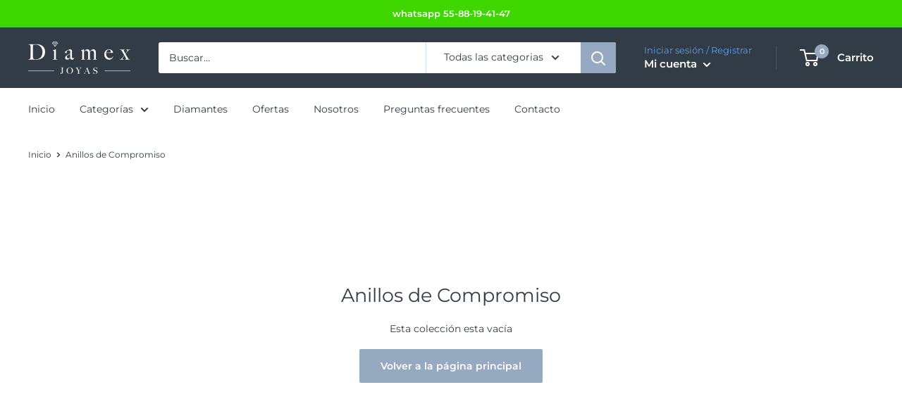

--- FILE ---
content_type: text/javascript
request_url: https://joyasdiamex.com/cdn/shop/t/15/assets/theme.min.js?v=72757217394544129651595261926
body_size: 55070
content:
!function(e) {
    "function" == typeof define && define.amd ? define("index", e) : e()
}((function() {
    "use strict";
    function e(t) {
        return (e = "function" == typeof Symbol && "symbol" == typeof Symbol.iterator ? function(e) {
            return typeof e
        }
        : function(e) {
            return e && "function" == typeof Symbol && e.constructor === Symbol && e !== Symbol.prototype ? "symbol" : typeof e
        }
        )(t)
    }
    function t(e, t) {
        if (!(e instanceof t))
            throw new TypeError("Cannot call a class as a function")
    }
    function i(e, t) {
        for (var i = 0; i < t.length; i++) {
            var n = t[i];
            n.enumerable = n.enumerable || !1,
            n.configurable = !0,
            "value"in n && (n.writable = !0),
            Object.defineProperty(e, n.key, n)
        }
    }
    function n(e, t, n) {
        return t && i(e.prototype, t),
        n && i(e, n),
        e
    }
    function s(e, t) {
        (null == t || t > e.length) && (t = e.length);
        for (var i = 0, n = new Array(t); i < t; i++)
            n[i] = e[i];
        return n
    }
    function o(e) {
        if ("undefined" == typeof Symbol || null == e[Symbol.iterator]) {
            if (Array.isArray(e) || (e = function(e, t) {
                if (e) {
                    if ("string" == typeof e)
                        return s(e, t);
                    var i = Object.prototype.toString.call(e).slice(8, -1);
                    return "Object" === i && e.constructor && (i = e.constructor.name),
                    "Map" === i || "Set" === i ? Array.from(e) : "Arguments" === i || /^(?:Ui|I)nt(?:8|16|32)(?:Clamped)?Array$/.test(i) ? s(e, t) : void 0
                }
            }(e))) {
                var t = 0
                  , i = function() {};
                return {
                    s: i,
                    n: function() {
                        return t >= e.length ? {
                            done: !0
                        } : {
                            done: !1,
                            value: e[t++]
                        }
                    },
                    e: function(e) {
                        throw e
                    },
                    f: i
                }
            }
            throw new TypeError("Invalid attempt to iterate non-iterable instance.\nIn order to be iterable, non-array objects must have a [Symbol.iterator]() method.")
        }
        var n, o, a = !0, r = !1;
        return {
            s: function() {
                n = e[Symbol.iterator]()
            },
            n: function() {
                var e = n.next();
                return a = e.done,
                e
            },
            e: function(e) {
                r = !0,
                o = e
            },
            f: function() {
                try {
                    a || null == n.return || n.return()
                } finally {
                    if (r)
                        throw o
                }
            }
        }
    }
    var a = {}
      , r = function() {
        function e() {
            t(this, e)
        }
        return n(e, null, [{
            key: "slideUp",
            value: function(e, t) {
                var i = arguments.length > 2 && void 0 !== arguments[2] ? arguments[2] : "height";
                e.style[i] = "".concat(e.scrollHeight, "px"),
                e.offsetHeight,
                e.style[i] = 0,
                a[e.id] && (e.removeEventListener("transitionend", a[e.id]),
                delete a[e.id]);
                var n = function i(n) {
                    "height" === n.propertyName && (e.removeEventListener("transitionend", i),
                    (t || function() {}
                    )())
                };
                e.addEventListener("transitionend", n)
            }
        }, {
            key: "slideDown",
            value: function(e, t) {
                var i = arguments.length > 2 && void 0 !== arguments[2] ? arguments[2] : "height";
                e.style[i] = "".concat(e.scrollHeight, "px");
                var n = function n(s) {
                    if (s.propertyName === i) {
                        var o = "auto";
                        "max-height" === i && (o = "none"),
                        e.style[i] = o,
                        e.removeEventListener("transitionend", n),
                        delete a[e.id],
                        (t || function() {}
                        )()
                    }
                };
                e.addEventListener("transitionend", n),
                a[e.id] = n
            }
        }]),
        e
    }()
      , l = function() {
        function e() {
            t(this, e)
        }
        return n(e, null, [{
            key: "getSiblings",
            value: function(e, t) {
                for (var i = arguments.length > 2 && void 0 !== arguments[2] && arguments[2], n = [], s = e; s = s.previousElementSibling; )
                    t && !s.matches(t) || n.push(s);
                for (i && n.push(e),
                s = e; s = s.nextElementSibling; )
                    t && !s.matches(t) || n.push(s);
                return n
            }
        }]),
        e
    }()
      , c = "undefined" != typeof globalThis ? globalThis : "undefined" != typeof window ? window : "undefined" != typeof global ? global : "undefined" != typeof self ? self : {};
    function d(e, t) {
        return e(t = {
            exports: {}
        }, t.exports),
        t.exports
    }
    var h, u = d((function(e, t) {
        function i(e) {
            this.listenerMap = [{}, {}],
            e && this.root(e),
            this.handle = i.prototype.handle.bind(this),
            this._removedListeners = []
        }
        function n(e, t) {
            return e.toLowerCase() === t.tagName.toLowerCase()
        }
        function s(e, t) {
            return this.rootElement === window ? t === document || t === document.documentElement || t === window : this.rootElement === t
        }
        function o(e, t) {
            return e === t.id
        }
        Object.defineProperty(t, "__esModule", {
            value: !0
        }),
        t.default = void 0,
        i.prototype.root = function(e) {
            var t, i = this.listenerMap;
            if (this.rootElement) {
                for (t in i[1])
                    i[1].hasOwnProperty(t) && this.rootElement.removeEventListener(t, this.handle, !0);
                for (t in i[0])
                    i[0].hasOwnProperty(t) && this.rootElement.removeEventListener(t, this.handle, !1)
            }
            if (!e || !e.addEventListener)
                return this.rootElement && delete this.rootElement,
                this;
            for (t in this.rootElement = e,
            i[1])
                i[1].hasOwnProperty(t) && this.rootElement.addEventListener(t, this.handle, !0);
            for (t in i[0])
                i[0].hasOwnProperty(t) && this.rootElement.addEventListener(t, this.handle, !1);
            return this
        }
        ,
        i.prototype.captureForType = function(e) {
            return -1 !== ["blur", "error", "focus", "load", "resize", "scroll"].indexOf(e)
        }
        ,
        i.prototype.on = function(e, t, i, a) {
            var r, l, c, d;
            if (!e)
                throw new TypeError("Invalid event type: " + e);
            if ("function" == typeof t && (a = i,
            i = t,
            t = null),
            void 0 === a && (a = this.captureForType(e)),
            "function" != typeof i)
                throw new TypeError("Handler must be a type of Function");
            return r = this.rootElement,
            (l = this.listenerMap[a ? 1 : 0])[e] || (r && r.addEventListener(e, this.handle, a),
            l[e] = []),
            t ? /^[a-z]+$/i.test(t) ? (d = t,
            c = n) : /^#[a-z0-9\-_]+$/i.test(t) ? (d = t.slice(1),
            c = o) : (d = t,
            c = Element.prototype.matches) : (d = null,
            c = s.bind(this)),
            l[e].push({
                selector: t,
                handler: i,
                matcher: c,
                matcherParam: d
            }),
            this
        }
        ,
        i.prototype.off = function(e, t, i, n) {
            var s, o, a, r, l;
            if ("function" == typeof t && (n = i,
            i = t,
            t = null),
            void 0 === n)
                return this.off(e, t, i, !0),
                this.off(e, t, i, !1),
                this;
            if (a = this.listenerMap[n ? 1 : 0],
            !e) {
                for (l in a)
                    a.hasOwnProperty(l) && this.off(l, t, i);
                return this
            }
            if (!(r = a[e]) || !r.length)
                return this;
            for (s = r.length - 1; s >= 0; s--)
                o = r[s],
                t && t !== o.selector || i && i !== o.handler || (this._removedListeners.push(o),
                r.splice(s, 1));
            return r.length || (delete a[e],
            this.rootElement && this.rootElement.removeEventListener(e, this.handle, n)),
            this
        }
        ,
        i.prototype.handle = function(e) {
            var t, i, n, s, o, a = e.type, r = [];
            if (!0 !== e.ftLabsDelegateIgnore) {
                switch (3 === (o = e.target).nodeType && (o = o.parentNode),
                o.correspondingUseElement && (o = o.correspondingUseElement),
                n = this.rootElement,
                e.eventPhase || (e.target !== e.currentTarget ? 3 : 2)) {
                case 1:
                    r = this.listenerMap[1][a];
                    break;
                case 2:
                    this.listenerMap[0] && this.listenerMap[0][a] && (r = r.concat(this.listenerMap[0][a])),
                    this.listenerMap[1] && this.listenerMap[1][a] && (r = r.concat(this.listenerMap[1][a]));
                    break;
                case 3:
                    r = this.listenerMap[0][a]
                }
                var l, c = [];
                for (i = r.length; o && i; ) {
                    for (t = 0; t < i && (s = r[t]); t++)
                        o.tagName && ["button", "input", "select", "textarea"].indexOf(o.tagName.toLowerCase()) > -1 && o.hasAttribute("disabled") ? c = [] : s.matcher.call(o, s.matcherParam, o) && c.push([e, o, s]);
                    if (o === n)
                        break;
                    if (i = r.length,
                    (o = o.parentElement || o.parentNode)instanceof HTMLDocument)
                        break
                }
                for (t = 0; t < c.length; t++)
                    if (!(this._removedListeners.indexOf(c[t][2]) > -1) && !1 === this.fire.apply(this, c[t])) {
                        c[t][0].ftLabsDelegateIgnore = !0,
                        c[t][0].preventDefault(),
                        l = !1;
                        break
                    }
                return l
            }
        }
        ,
        i.prototype.fire = function(e, t, i) {
            return i.handler.call(t, e, t)
        }
        ,
        i.prototype.destroy = function() {
            this.off(),
            this.root()
        }
        ;
        var a = i;
        t.default = a,
        e.exports = t.default
    }
    )), p = (h = u) && h.__esModule && Object.prototype.hasOwnProperty.call(h, "default") ? h.default : h, f = function() {
        function e() {
            t(this, e),
            this.domDelegate = new p(document.body),
            this._attachListeners()
        }
        return n(e, [{
            key: "_attachListeners",
            value: function() {
                this.domDelegate.on("click", '[data-action="toggle-collapsible"]:not([disabled])', this._toggleCollapsible.bind(this)),
                document.addEventListener("collapsible:toggle", this._toggleCollapsible.bind(this))
            }
        }, {
            key: "_toggleCollapsible",
            value: function(e, t) {
                var i = this;
                !t && e.detail && (t = document.querySelector('[aria-controls="'.concat(e.detail.id, '"]')));
                var n = "true" === t.getAttribute("aria-expanded")
                  , s = t.parentNode;
                n ? this._close(s) : this._open(s),
                "false" !== t.getAttribute("data-close-siblings") && l.getSiblings(s).forEach((function(e) {
                    return i._close(e)
                }
                ))
            }
        }, {
            key: "_open",
            value: function(e) {
                var t = e.querySelector("[aria-controls]");
                if (t && "true" !== t.getAttribute("aria-expanded")) {
                    var i = e.querySelector("#".concat(t.getAttribute("aria-controls")));
                    t.setAttribute("aria-expanded", "true"),
                    i.hasAttribute("aria-hidden") && i.setAttribute("aria-hidden", "false"),
                    r.slideDown(i, (function() {
                        t.hasAttribute("data-collapsible-force-overflow") && (i.style.overflow = "visible");
                        var e = i.querySelector("[autofocus]");
                        e && e.focus()
                    }
                    ))
                }
            }
        }, {
            key: "_close",
            value: function(e) {
                var t = e.querySelector("[aria-controls]");
                if (t && "false" !== t.getAttribute("aria-expanded")) {
                    var i = e.querySelector("#".concat(t.getAttribute("aria-controls")));
                    t.hasAttribute("data-collapsible-force-overflow") && (i.style.overflow = "hidden"),
                    i.hasAttribute("aria-hidden") && i.setAttribute("aria-hidden", "true"),
                    t.setAttribute("aria-expanded", "false"),
                    r.slideUp(i)
                }
            }
        }]),
        e
    }(), m = function() {
        function e(i, n) {
            t(this, e),
            this.countrySelect = i,
            this.provinceSelect = n,
            this.countrySelect && this.provinceSelect && (this._attachListeners(),
            this._initSelectors())
        }
        return n(e, [{
            key: "destroy",
            value: function() {
                this.countrySelect && this.countrySelect.removeEventListener("change", this._onCountryChangedListener)
            }
        }, {
            key: "_initSelectors",
            value: function() {
                var e = this.countrySelect.getAttribute("data-default");
                if (e) {
                    for (var t = 0; t !== this.countrySelect.options.length; ++t)
                        if (this.countrySelect.options[t].text === e) {
                            this.countrySelect.selectedIndex = t;
                            break
                        }
                } else
                    this.countrySelect.selectedIndex = 0;
                var i = new Event("change",{
                    bubbles: !0
                });
                this.countrySelect.dispatchEvent(i);
                var n = this.provinceSelect.getAttribute("data-default");
                n && (this.provinceSelect.value = n)
            }
        }, {
            key: "_attachListeners",
            value: function() {
                this._onCountryChangedListener = this._onCountryChanged.bind(this),
                this.countrySelect.addEventListener("change", this._onCountryChangedListener)
            }
        }, {
            key: "_onCountryChanged",
            value: function() {
                var e = this
                  , t = this.countrySelect.options[this.countrySelect.selectedIndex];
                if (t) {
                    var i = JSON.parse(t.getAttribute("data-provinces") || "[]");
                    this.provinceSelect.innerHTML = "",
                    0 !== i.length ? (i.forEach((function(t) {
                        e.provinceSelect.options.add(new Option(t[1],t[0]))
                    }
                    )),
                    this.provinceSelect.closest(".form__input-wrapper").style.display = "block") : this.provinceSelect.closest(".form__input-wrapper").style.display = "none"
                }
            }
        }]),
        e
    }(), v = function() {
        function e() {
            t(this, e)
        }
        return n(e, null, [{
            key: "matchesBreakpoint",
            value: function(e) {
                switch (e) {
                case "phone":
                    return window.matchMedia("screen and (max-width: 640px)").matches;
                case "tablet":
                    return window.matchMedia("screen and (min-width: 641px) and (max-width: 1023px)").matches;
                case "tablet-and-up":
                    return window.matchMedia("screen and (min-width: 641px)").matches;
                case "pocket":
                    return window.matchMedia("screen and (max-width: 1023px)").matches;
                case "lap":
                    return window.matchMedia("screen and (min-width: 1024px) and (max-width: 1279px)").matches;
                case "lap-and-up":
                    return window.matchMedia("screen and (min-width: 1024px)").matches;
                case "desk":
                    return window.matchMedia("screen and (min-width: 1280px)").matches;
                case "widescreen":
                    return window.matchMedia("screen and (min-width: 1440px)").matches;
                case "supports-hover":
                    return window.matchMedia("(hover: hover) and (pointer: fine)").matches
                }
            }
        }, {
            key: "getCurrentBreakpoint",
            value: function() {
                return window.matchMedia("screen and (max-width: 640px)").matches ? "phone" : window.matchMedia("screen and (min-width: 641px) and (max-width: 1023px)").matches ? "tablet" : window.matchMedia("screen and (min-width: 1024px) and (max-width: 1279px)").matches ? "lap" : window.matchMedia("screen and (min-width: 1280px)").matches ? "desk" : void 0
            }
        }]),
        e
    }(), g = function() {
        function e(i, n, s) {
            t(this, e),
            this.element = i,
            this.delegateElement = new p(this.element),
            this.delegateRoot = new p(document.documentElement),
            this.useInlineNavigation = "inline" === n,
            this.isNavigationVisible = this.useInlineNavigation,
            this.openTrigger = s,
            v.matchesBreakpoint("supports-hover") || (this.openTrigger = "click"),
            this.openItems = [],
            this.dropdownActivationTimeouts = {},
            this.dropdownDeactivationTimeouts = {},
            this.DROPDOWN_TIMEOUT = 100,
            this._attachListeners(),
            this.useInlineNavigation && this._setupInlineNavigation()
        }
        return n(e, [{
            key: "destroy",
            value: function() {
                this.delegateElement.off(),
                this.delegateRoot.off()
            }
        }, {
            key: "onBlockSelect",
            value: function(e) {
                var t = this;
                this.useInlineNavigation || this._openNavigation(),
                l.getSiblings(e.target.parentNode, ".is-dropdown-open").forEach((function(i) {
                    t._deactivateDropdown(e, i.querySelector('[data-type="menuitem"][aria-haspopup]'))
                }
                )),
                this._activateDropdown(e, e.target.previousElementSibling)
            }
        }, {
            key: "onBlockDeselect",
            value: function(e) {
                this.useInlineNavigation || this._closeNavigation(),
                this._deactivateDropdown(e, e.target.parentNode)
            }
        }, {
            key: "_attachListeners",
            value: function() {
                this.delegateElement.on("focusout", this._onFocusOut.bind(this)),
                this.delegateRoot.on("click", this._onClick.bind(this)),
                this.delegateElement.on("click", '[data-action="toggle-menu"]', this._toggleNavigation.bind(this)),
                "hover" === this.openTrigger ? (this.delegateElement.on("focusin", '[data-type="menuitem"][aria-haspopup]', this._activateDropdown.bind(this)),
                this.delegateElement.on("mouseover", '[data-type="menuitem"][aria-haspopup]', this._activateDropdown.bind(this)),
                this.delegateElement.on("mouseover", '[data-type="menu"][aria-hidden="false"]', this._blockDropdownDeactivation.bind(this)),
                this.delegateElement.on("focusout", ".is-dropdown-open", this._deactivateDropdown.bind(this)),
                this.delegateElement.on("mouseout", ".is-dropdown-open", this._deactivateDropdown.bind(this))) : this.delegateElement.on("click", '[data-type="menuitem"][aria-haspopup]', this._toggleDropdown.bind(this))
            }
        }, {
            key: "_onFocusOut",
            value: function(e) {
                null === e.relatedTarget || this.element.contains(e.relatedTarget) || this._closeNavigation()
            }
        }, {
            key: "_onClick",
            value: function(e) {
                this.element.contains(e.target) || this._closeNavigation()
            }
        }, {
            key: "_openNavigation",
            value: function() {
                this.useInlineNavigation || (this.element.querySelector('[data-action="toggle-menu"]').setAttribute("aria-expanded", "true"),
                this.element.querySelector('[data-type="menu"]').setAttribute("aria-hidden", "false"),
                this.isNavigationVisible = !0)
            }
        }, {
            key: "_closeNavigation",
            value: function() {
                var e = this;
                (this.useInlineNavigation || (this.element.querySelector('[data-action="toggle-menu"]').setAttribute("aria-expanded", "false"),
                this.element.querySelector('[data-type="menu"]').setAttribute("aria-hidden", "true")),
                this.isNavigationVisible = !1,
                "click" === this.openTrigger) && this.openItems.slice(0).forEach((function(t) {
                    e._deactivateDropdown(event, t)
                }
                ))
            }
        }, {
            key: "_toggleNavigation",
            value: function(e) {
                this.isNavigationVisible ? this._closeNavigation() : this._openNavigation()
            }
        }, {
            key: "_toggleDropdown",
            value: function(e, t) {
                "false" === t.getAttribute("aria-expanded") && e.preventDefault(),
                "true" === t.getAttribute("aria-expanded") ? "#" === t.getAttribute("href") && (e.preventDefault(),
                this._deactivateDropdown(e, t.closest(".is-dropdown-open"))) : this._activateDropdown(e, t)
            }
        }, {
            key: "_activateDropdown",
            value: function(e, t) {
                var i = this;
                "click" === this.openTrigger && this.openItems.slice(0).forEach((function(n) {
                    n.contains(t) || i._deactivateDropdown(e, n)
                }
                ));
                var n = l.getSiblings(t, "[aria-hidden]")[0]
                  , s = function() {
                    if (t.setAttribute("aria-expanded", "true"),
                    t.parentNode.classList.add("is-dropdown-open"),
                    n.setAttribute("aria-hidden", "false"),
                    "hover" === i.openTrigger && i.dropdownDeactivationTimeouts[n.id] && (clearTimeout(i.dropdownDeactivationTimeouts[n.id]),
                    delete i.dropdownDeactivationTimeouts[n.id]),
                    i.useInlineNavigation) {
                        var e = window.innerWidth
                          , s = !1;
                        n.querySelectorAll(".nav-dropdown").forEach((function(t) {
                            t.getBoundingClientRect().right > e && (s = !0)
                        }
                        )),
                        s && n.classList.add("nav-dropdown--inverse")
                    }
                    t.closest('[data-type="menu"]').classList.add("nav-dropdown--glued"),
                    n.classList.contains("mega-menu") && i._setupMegaMenu(n),
                    "click" === i.openTrigger && i.openItems.push(t.parentNode)
                };
                if ("click" === this.openTrigger)
                    s();
                else {
                    for (var o in this.dropdownActivationTimeouts)
                        this.dropdownActivationTimeouts.hasOwnProperty(o) && (clearTimeout(this.dropdownActivationTimeouts[o]),
                        delete this.dropdownActivationTimeouts[o]);
                    s()
                }
            }
        }, {
            key: "_deactivateDropdown",
            value: function(e, t) {
                var i = this;
                if ("hover" !== this.openTrigger || !t.contains(e.relatedTarget)) {
                    var n = t.querySelector("[aria-hidden]")
                      , s = function() {
                        if (t.classList.remove("is-dropdown-open"),
                        t.querySelector('[data-type="menuitem"]').setAttribute("aria-expanded", "false"),
                        t.querySelector("[aria-hidden]").setAttribute("aria-hidden", "true"),
                        t.closest('[data-type="menu"]').classList.remove("nav-dropdown--glued"),
                        "click" === i.openTrigger) {
                            t.querySelectorAll(".is-dropdown-open").forEach((function(t) {
                                i._deactivateDropdown(e, t);
                                var n = i.openItems.indexOf(t);
                                n > -1 && i.openItems.splice(n, 1)
                            }
                            ));
                            var n = i.openItems.indexOf(t);
                            n > -1 && i.openItems.splice(n, 1)
                        }
                    };
                    "click" === this.openTrigger ? s() : this.dropdownDeactivationTimeouts[n.id] = setTimeout((function() {
                        s(),
                        delete i.dropdownDeactivationTimeouts[n.id]
                    }
                    ), this.DROPDOWN_TIMEOUT)
                }
            }
        }, {
            key: "_blockDropdownDeactivation",
            value: function(e, t) {
                if (void 0 !== this.dropdownDeactivationTimeouts[t.id])
                    for (var i in clearTimeout(this.dropdownDeactivationTimeouts[t.id]),
                    delete this.dropdownDeactivationTimeouts[t.id],
                    this.dropdownActivationTimeouts)
                        this.dropdownActivationTimeouts.hasOwnProperty(i) && (clearTimeout(this.dropdownActivationTimeouts[i]),
                        delete this.dropdownActivationTimeouts[i])
            }
        }, {
            key: "_setupMegaMenu",
            value: function(e) {
                if (!this.useInlineNavigation) {
                    var t = e.closest(".nav-dropdown").clientWidth;
                    e.style.maxWidth = Math.min(1400 - t, parseInt(window.innerWidth - t - 80)) + "px"
                }
            }
        }, {
            key: "_setupInlineNavigation",
            value: function() {
                var e = this;
                this.element.querySelectorAll(".mega-menu").forEach((function(e) {
                    e.closest(".nav-bar__item").classList.add("nav-bar__item--static")
                }
                )),
                "MutationObserver"in window && (this.dropdownMenuObserver = new MutationObserver((function(e) {
                    e.forEach((function(e) {
                        "false" === e.target.getAttribute("aria-hidden") && e.target.style.setProperty("--distance-to-top", "".concat(e.target.getBoundingClientRect().top, "px"))
                    }
                    ))
                }
                )),
                this.element.querySelectorAll(".nav-dropdown .nav-dropdown").forEach((function(t) {
                    e.dropdownMenuObserver.observe(t, {
                        attributes: !0,
                        attributeFilter: ["aria-hidden"]
                    })
                }
                )))
            }
        }]),
        e
    }(), y = d((function(t) {
        !function(i) {
            var n = i.requestAnimationFrame || i.webkitRequestAnimationFrame || i.mozRequestAnimationFrame || i.msRequestAnimationFrame || function(e) {
                return setTimeout(e, 16)
            }
            ;
            function s() {
                this.reads = [],
                this.writes = [],
                this.raf = n.bind(i)
            }
            function o(e) {
                e.scheduled || (e.scheduled = !0,
                e.raf(a.bind(null, e)))
            }
            function a(e) {
                var t, i = e.writes, n = e.reads;
                try {
                    n.length,
                    r(n),
                    i.length,
                    r(i)
                } catch (e) {
                    t = e
                }
                if (e.scheduled = !1,
                (n.length || i.length) && o(e),
                t) {
                    if (t.message,
                    !e.catch)
                        throw t;
                    e.catch(t)
                }
            }
            function r(e) {
                for (var t; t = e.shift(); )
                    t()
            }
            function l(e, t) {
                var i = e.indexOf(t);
                return !!~i && !!e.splice(i, 1)
            }
            s.prototype = {
                constructor: s,
                measure: function(e, t) {
                    var i = t ? e.bind(t) : e;
                    return this.reads.push(i),
                    o(this),
                    i
                },
                mutate: function(e, t) {
                    var i = t ? e.bind(t) : e;
                    return this.writes.push(i),
                    o(this),
                    i
                },
                clear: function(e) {
                    return l(this.reads, e) || l(this.writes, e)
                },
                extend: function(t) {
                    if ("object" != e(t))
                        throw new Error("expected object");
                    var i = Object.create(this);
                    return function(e, t) {
                        for (var i in t)
                            t.hasOwnProperty(i) && (e[i] = t[i])
                    }(i, t),
                    i.fastdom = this,
                    i.initialize && i.initialize(),
                    i
                },
                catch: null
            };
            var c = i.fastdom = i.fastdom || new s;
            t.exports = c
        }("undefined" != typeof window ? window : c)
    }
    )), b = function() {
        function e(i) {
            t(this, e),
            this.element = document.getElementById("mobile-collection-filters"),
            this.delegateRoot = new p(document.documentElement),
            this.options = i,
            this.isOpen = !1,
            this.element && this._attachListeners()
        }
        return n(e, [{
            key: "destroy",
            value: function() {
                this.delegateRoot.off()
            }
        }, {
            key: "_attachListeners",
            value: function() {
                this.delegateRoot.on("click", '[aria-controls="mobile-collection-filters"][data-action="open-drawer"]', this.open.bind(this)),
                this.delegateRoot.on("click", '#mobile-collection-filters [data-action="close-drawer"]', this.close.bind(this)),
                document.addEventListener("collection-filter:close", this.close.bind(this)),
                document.addEventListener("click", this._detectOutsideClick.bind(this)),
                window.addEventListener("resize", this._computeDrawerHeight.bind(this))
            }
        }, {
            key: "open",
            value: function(e) {
                e && e.stopPropagation(),
                this._computeDrawerHeight(),
                this.isOpen = !0,
                document.querySelector('[aria-controls="mobile-collection-filters"]').setAttribute("aria-expanded", "true"),
                document.getElementById("mobile-collection-filters").setAttribute("aria-hidden", "false"),
                document.body.classList.add("no-mobile-scroll")
            }
        }, {
            key: "close",
            value: function(e) {
                e && e.stopPropagation(),
                this.isOpen = !1,
                document.querySelector('[aria-controls="mobile-collection-filters"]').setAttribute("aria-expanded", "false"),
                document.getElementById("mobile-collection-filters").setAttribute("aria-hidden", "true"),
                document.body.classList.remove("no-mobile-scroll")
            }
        }, {
            key: "_computeDrawerHeight",
            value: function() {
                document.getElementById("mobile-collection-filters").querySelector(".collection-drawer").style.maxHeight = "".concat(window.innerHeight, "px")
            }
        }, {
            key: "_filtersHaveChanged",
            value: function(e) {
                var t = this;
                this.element && y.mutate((function() {
                    var i = t.element.querySelector(".collection-drawer__filter-count");
                    i.innerText = "(".concat(e.length, ")"),
                    i.style.display = 0 === e.length ? "none" : "inline",
                    t.element.querySelector('[data-action="clear-tags"]').style.display = 0 === e.length ? "none" : "block",
                    "group" === t.options.filterType && t.element.querySelectorAll(".collection__filter-item-active").forEach((function(e) {
                        var t = e.closest(".collection__filter-group").querySelector(".is-selected[data-tag]");
                        t ? (e.style.display = "block",
                        e.innerText = t.getAttribute("data-tag-user")) : e.style.display = "none"
                    }
                    ))
                }
                ))
            }
        }, {
            key: "_detectOutsideClick",
            value: function(e) {
                this.isOpen && !e.target.closest(".collection-drawer__inner") && this.close()
            }
        }]),
        e
    }(), w = function() {
        function e(i) {
            t(this, e),
            this.element = i,
            this.delegateElement = new p(this.element),
            this.options = JSON.parse(i.getAttribute("data-popup-settings")),
            this.hasOpenOnceInCurrentPage = !1;
            try {
                "#exit-popup" === window.location.hash && "" !== window.theme.pageType && this._openPopup()
            } catch (e) {}
            this._attachListeners()
        }
        return n(e, [{
            key: "destroy",
            value: function() {
                this.delegateElement.off()
            }
        }, {
            key: "_attachListeners",
            value: function() {
                var e = this;
                v.matchesBreakpoint("supports-hover") && (this.delegateElement.on("click", '[data-action="close-popup"]', this._closePopup.bind(this)),
                document.body.addEventListener("mouseleave", (function() {
                    e.hasOpenOnceInCurrentPage || (!e.options.showOnlyOnce || e.options.showOnlyOnce && null === localStorage.getItem("themeExitPopup")) && e._openPopup()
                }
                )),
                this._clickOutsideListener = this._checkClickOutside.bind(this))
            }
        }, {
            key: "_openPopup",
            value: function() {
                window.theme.isNewsletterPopupOpen || (this.element.setAttribute("aria-hidden", "false"),
                localStorage.setItem("themeExitPopup", "true"),
                this.hasOpenOnceInCurrentPage = !0,
                window.theme.isExitPopupOpen = !0,
                this.delegateElement.on("click", this._clickOutsideListener))
            }
        }, {
            key: "_closePopup",
            value: function() {
                this.element.setAttribute("aria-hidden", "true"),
                window.theme.isExitPopupOpen = !1,
                this.delegateElement.off("click", this._clickOutsideListener)
            }
        }, {
            key: "_checkClickOutside",
            value: function(e) {
                this.element.contains(e.target) && this.element !== e.target || this._closePopup()
            }
        }]),
        e
    }(), _ = function() {
        function e() {
            t(this, e),
            this.element = document.querySelector(".loading-bar"),
            this.element && (document.addEventListener("theme:loading:start", this._onLoadingStart.bind(this)),
            document.addEventListener("theme:loading:end", this._onLoadingEnd.bind(this)),
            this.element.addEventListener("transitionend", this._onTransitionEnd.bind(this)))
        }
        return n(e, [{
            key: "_onLoadingStart",
            value: function() {
                this.element.classList.add("is-visible"),
                this.element.style.width = "40%"
            }
        }, {
            key: "_onLoadingEnd",
            value: function() {
                this.element.style.width = "100%",
                this.element.classList.add("is-finished")
            }
        }, {
            key: "_onTransitionEnd",
            value: function(e) {
                "width" === e.propertyName && this.element.classList.contains("is-finished") && (this.element.classList.remove("is-visible"),
                this.element.classList.remove("is-finished"),
                this.element.style.width = "0")
            }
        }]),
        e
    }(), E = function() {
        function e() {
            t(this, e)
        }
        return n(e, null, [{
            key: "trapFocus",
            value: function(e, t) {
                this.listeners = this.listeners || {};
                var i = e.querySelector("[autofocus]") || e;
                e.setAttribute("tabindex", "-1"),
                i.focus(),
                this.listeners[t] = function(t) {
                    e === t.target || e.contains(t.target) || i.focus()
                }
                ,
                document.addEventListener("focusin", this.listeners[t])
            }
        }, {
            key: "removeTrapFocus",
            value: function(e, t) {
                e && e.removeAttribute("tabindex"),
                document.removeEventListener("focusin", this.listeners[t])
            }
        }, {
            key: "clearTrapFocus",
            value: function() {
                for (var e in this.listeners)
                    this.listeners.hasOwnProperty(e) && document.removeEventListener("focusin", this.listeners[e]);
                this.listeners = {}
            }
        }]),
        e
    }(), k = function() {
        function e(i, n) {
            t(this, e),
            this.element = i,
            this.delegateElement = new p(this.element),
            this.delegateRoot = new p(document.documentElement),
            this.options = n,
            this.miniCartElement = this.element.querySelector(".mini-cart"),
            this.isMiniCartOpen = !1,
            "cart" !== window.theme.pageType && this.miniCartElement && (this.miniCartToggleElement = this.element.querySelector('[aria-controls="'.concat(this.miniCartElement.id, '"]')),
            this._checkMiniCartScrollability()),
            this.itemCount = window.theme.cartCount,
            this._attachListeners()
        }
        return n(e, [{
            key: "destroy",
            value: function() {
                this.delegateElement.off(),
                this.delegateRoot.off(),
                window.removeEventListener("resize", this._calculateMiniCartHeightListener)
            }
        }, {
            key: "_attachListeners",
            value: function() {
                this._calculateMiniCartHeightListener = this._calculateMiniCartHeight.bind(this),
                "cart" !== window.theme.pageType && "page" !== window.theme.cartType && (this.delegateElement.on("click", '[data-action="toggle-mini-cart"]', this._toggleMiniCart.bind(this)),
                this.delegateRoot.on("click", this._onWindowClick.bind(this)),
                window.addEventListener("resize", this._calculateMiniCartHeightListener)),
                this.delegateRoot.on("click", '[data-action="decrease-quantity"]', this._updateQuantity.bind(this)),
                this.delegateRoot.on("click", '[data-action="increase-quantity"]', this._updateQuantity.bind(this)),
                this.delegateRoot.on("change", ".quantity-selector__value", this._updateQuantity.bind(this)),
                this.delegateRoot.on("keyup", ".quantity-selector__value", this._updateQuantitySize.bind(this)),
                this.delegateRoot.on("product:added", this._onProductAdded.bind(this)),
                this.delegateRoot.on("cart:refresh", this._onCartRefresh.bind(this))
            }
        }, {
            key: "_toggleMiniCart",
            value: function(e) {
                e && e.preventDefault(),
                this.isMiniCartOpen ? this._closeMiniCart() : this._openMiniCart()
            }
        }, {
            key: "_openMiniCart",
            value: function() {
                this.miniCartToggleElement.setAttribute("aria-expanded", "true"),
                "phone" === v.getCurrentBreakpoint() && this.miniCartToggleElement.querySelector(".header__cart-icon").setAttribute("aria-expanded", "true"),
                this.miniCartElement.setAttribute("aria-hidden", "false"),
                this.isMiniCartOpen = !0,
                this._calculateMiniCartHeight(),
                E.trapFocus(this.miniCartElement, "mini-cart"),
                document.body.classList.add("no-mobile-scroll")
            }
        }, {
            key: "_closeMiniCart",
            value: function() {
                this.miniCartToggleElement.setAttribute("aria-expanded", "false"),
                "phone" === v.getCurrentBreakpoint() && (this.miniCartToggleElement.querySelector(".header__cart-icon").setAttribute("aria-expanded", "false"),
                this.miniCartElement.style.maxHeight = ""),
                this.miniCartElement.setAttribute("aria-hidden", "true"),
                this.isMiniCartOpen = !1,
                document.body.classList.remove("no-mobile-scroll")
            }
        }, {
            key: "_calculateMiniCartHeight",
            value: function() {
                if ("phone" === v.getCurrentBreakpoint())
                    if (this.isMiniCartOpen) {
                        var e = window.innerHeight - document.querySelector(".header").getBoundingClientRect().bottom;
                        this.miniCartElement.style.maxHeight = "".concat(e, "px");
                        var t = this.miniCartElement.querySelector(".mini-cart__content")
                          , i = this.miniCartElement.querySelector(".mini-cart__recap");
                        i && (t.style.maxHeight = "".concat(e - i.clientHeight, "px"))
                    } else
                        this.miniCartElement.style.maxHeight = "",
                        this.miniCartElement.querySelector(".mini-cart__content").style.maxHeight = "";
                else
                    this.miniCartElement.style.maxHeight = "",
                    this.miniCartElement.querySelector(".mini-cart__content").style.maxHeight = ""
            }
        }, {
            key: "_updateQuantity",
            value: function(e, t) {
                var i = this
                  , n = 1;
                n = "INPUT" === t.tagName ? parseInt(t.value) : parseInt(t.getAttribute("data-quantity")),
                "page" !== window.theme.cartType ? (document.dispatchEvent(new CustomEvent("theme:loading:start")),
                fetch("".concat(window.routes.cartChangeUrl, ".js"), {
                    body: JSON.stringify({
                        id: t.getAttribute("data-line-id"),
                        quantity: n
                    }),
                    credentials: "same-origin",
                    method: "POST",
                    headers: {
                        "Content-Type": "application/json",
                        "X-Requested-With": "XMLHttpRequest"
                    }
                }).then((function(e) {
                    e.json().then((function(e) {
                        i.itemCount = e.item_count,
                        i._rerender(!1).then((function() {
                            document.dispatchEvent(new CustomEvent("theme:loading:end"))
                        }
                        ))
                    }
                    ))
                }
                )),
                e.preventDefault()) : t.hasAttribute("data-href") ? window.location.href = t.getAttribute("data-href") : window.location.href = "".concat(window.routes.cartChangeUrl, "?id=").concat(t.getAttribute("data-line-id"), "&quantity=").concat(n)
            }
        }, {
            key: "_updateQuantitySize",
            value: function(e, t) {
                t.setAttribute("size", Math.max(t.value.length, 2))
            }
        }, {
            key: "_rerender",
            value: function() {
                var e = this
                  , t = !(arguments.length > 0 && void 0 !== arguments[0]) || arguments[0]
                  , i = "";
                return i = "cart" !== window.theme.pageType ? "".concat(window.routes.cartUrl, "?view=mini-cart&timestamp=").concat(Date.now()) : "".concat(window.routes.cartUrl, "?timestamp=").concat(Date.now()),
                fetch(i, {
                    credentials: "same-origin",
                    method: "GET"
                }).then((function(i) {
                    i.text().then((function(i) {
                        var n = document.createElement("div");
                        if (n.innerHTML = i,
                        n.firstElementChild && n.firstElementChild.hasAttribute("data-item-count") && (e.itemCount = parseInt(n.firstElementChild.getAttribute("data-item-count"))),
                        e.element.querySelector(".header__cart-count").textContent = e.itemCount,
                        "drawer" === window.theme.cartType)
                            if ("cart" !== window.theme.pageType) {
                                var s = document.createElement("div");
                                s.innerHTML = i;
                                var o = e.miniCartElement.querySelector(".mini-cart__line-item-list")
                                  , a = null;
                                o && (a = o.scrollTop),
                                e.miniCartElement.innerHTML = s.querySelector(".mini-cart").innerHTML;
                                var r = e.miniCartElement.querySelector(".mini-cart__line-item-list");
                                r && null !== a && (r.scrollTop = a),
                                e._checkMiniCartScrollability(),
                                e._calculateMiniCartHeight(),
                                e.element.dispatchEvent(new CustomEvent("cart:rerendered"))
                                //Bold CSP
                                emitPreCartUpdated();
                                //Bold CSP
                                
                            } else {
                                var l = document.createElement("div");
                                l.innerHTML = i,
                                document.querySelector('[data-section-type="cart"]').innerHTML = l.querySelector('[data-section-type="cart"]').innerHTML,
                                t && window.scrollTo({
                                    top: 0,
                                    behavior: "smooth"
                                }),
                                window.SPR && (window.SPR.initDomEls(),
                                window.SPR.loadBadges()),
                                e.element.dispatchEvent(new CustomEvent("cart:rerendered",{
                                    bubbles: !0
                                }))
                                //Bold CSP
                                emitPreCartUpdated();
                                //Bold CSP
                            }
                    }
                    ))
                }
                ))
            }
        }, {
            key: "_checkMiniCartScrollability",
            value: function() {
                var e = this.miniCartElement.querySelector(".mini-cart__line-item-list");
                e && e.scrollHeight > e.clientHeight && e.classList.add("is-scrollable")
            }
        }, {
            key: "_onProductAdded",
            value: function(e) {
                var t = this;
                this.itemCount += e.detail.quantity,
                this._onCartRefresh().then((function() {
                    "cart" !== window.theme.pageType && (t.options.useStickyHeader || window.scrollTo({
                        top: 0,
                        behavior: "smooth"
                    }),
                    t._openMiniCart())
                }
                ))
            }
        }, {
            key: "_onCartRefresh",
            value: function(e) {
                var t = !0;
                return e && e.detail && (t = e.detail.scrollToTop),
                this._rerender(t).then((function() {
                    document.dispatchEvent(new CustomEvent("theme:loading:end"))
                }
                ))
            }
        }, {
            key: "_onWindowClick",
            value: function(e) {
                this.miniCartElement && this.isMiniCartOpen && !this.element.contains(e.target) && this._closeMiniCart()
            }
        }]),
        e
    }(), S = function() {
        function e(i) {
            t(this, e),
            this.element = i,
            this.delegateElement = new p(this.element),
            this.delegateRoot = new p(document.documentElement),
            this.mobileMenuElement = this.element.querySelector(".mobile-menu"),
            this.mobileMenuToggleElement = this.element.querySelector('[aria-controls="'.concat(this.mobileMenuElement.id, '"]')),
            this.isOpen = !1,
            this._attachListeners()
        }
        return n(e, [{
            key: "destroy",
            value: function() {
                this.delegateElement.off(),
                this.delegateRoot.off(),
                window.removeEventListener("resize", this._calculatMaxHeightListener)
            }
        }, {
            key: "_attachListeners",
            value: function() {
                this._calculatMaxHeightListener = this._calculateMaxHeight.bind(this),
                this.delegateElement.on("click", '[data-action="toggle-menu"]', this._toggleMenu.bind(this)),
                this.delegateElement.on("click", '[data-action="open-panel"]', this._openPanel.bind(this)),
                this.delegateElement.on("click", '[data-action="close-panel"]', this._closePanel.bind(this)),
                this.delegateRoot.on("click", this._onWindowClick.bind(this)),
                window.addEventListener("resize", this._calculatMaxHeightListener)
            }
        }, {
            key: "_toggleMenu",
            value: function() {
                this.isOpen = !this.isOpen,
                this.mobileMenuToggleElement.setAttribute("aria-expanded", this.isOpen ? "true" : "false"),
                this.mobileMenuElement.setAttribute("aria-hidden", this.isOpen ? "false" : "true"),
                this.isOpen ? (this._calculateMaxHeight(),
                document.body.classList.add("no-mobile-scroll")) : (this.mobileMenuElement.style.maxHeight = "",
                this.element.querySelectorAll(".mobile-menu__panel.is-open").forEach((function(e) {
                    e.classList.remove("is-open")
                }
                )),
                document.body.classList.remove("no-mobile-scroll"))
            }
        }, {
            key: "_openPanel",
            value: function(e, t) {
                t.setAttribute("aria-expanded", "true"),
                this.element.querySelector("#".concat(t.getAttribute("aria-controls"))).classList.add("is-open")
            }
        }, {
            key: "_closePanel",
            value: function(e, t) {
                var i = t.closest(".mobile-menu__panel.is-open");
                i.classList.remove("is-open"),
                this.element.querySelector('[aria-controls="'.concat(i.id, '"]')).setAttribute("aria-expanded", "false")
            }
        }, {
            key: "_calculateMaxHeight",
            value: function() {
                this.isOpen && (this.mobileMenuElement.style.maxHeight = "".concat(window.innerHeight - document.querySelector(".header").getBoundingClientRect().bottom, "px"))
            }
        }, {
            key: "_onWindowClick",
            value: function(e) {
                this.isOpen && !this.element.contains(e.target) && this._toggleMenu()
            }
        }]),
        e
    }(), C = function() {
        function e() {
            t(this, e),
            this.domDelegate = new p(document.body),
            this.activeModal = document.querySelector('.modal[aria-hidden="false"]'),
            this._attachListeners()
        }
        return n(e, [{
            key: "_attachListeners",
            value: function() {
                this.domDelegate.on("click", '[data-action="open-modal"]', this._openModal.bind(this)),
                this.domDelegate.on("click", '[data-action="close-modal"]', this._closeModal.bind(this)),
                document.addEventListener("modal:close", this._closeModal.bind(this)),
                this._clickOutsideListener = this._checkClickOutside.bind(this),
                this.activeModal && (document.documentElement.classList.add("is-locked"),
                this.domDelegate.on("click", this._clickOutsideListener))
            }
        }, {
            key: "_openModal",
            value: function(e, t) {
                var i = this
                  , n = document.querySelector("#".concat(t.getAttribute("aria-controls")));
                if (n) {
                    return n.addEventListener("transitionend", (function e(t) {
                        "visibility" === t.propertyName && (n.removeEventListener("transitionend", e),
                        E.trapFocus(n, "modal"),
                        i.activeModal = n)
                    }
                    )),
                    n.setAttribute("aria-hidden", "false"),
                    document.documentElement.classList.add("is-locked"),
                    this.domDelegate.on("click", this._clickOutsideListener),
                    !1
                }
            }
        }, {
            key: "_closeModal",
            value: function() {
                var e = this;
                if (this.activeModal) {
                    this.activeModal.addEventListener("transitionend", (function t(i) {
                        "visibility" === i.propertyName && (e.activeModal.removeEventListener("transitionend", t),
                        E.removeTrapFocus(e.activeModal, "modal"),
                        e.activeModal.dispatchEvent(new CustomEvent("modal:closed")),
                        e.activeModal = null)
                    }
                    )),
                    this.activeModal.setAttribute("aria-hidden", "true"),
                    document.documentElement.classList.remove("is-locked"),
                    this.domDelegate.off("click", this._clickOutsideListener)
                }
            }
        }, {
            key: "_checkClickOutside",
            value: function(e) {
                !this.activeModal || this.activeModal.contains(e.target) && this.activeModal !== e.target || this._closeModal()
            }
        }]),
        e
    }(), L = function() {
        function e(i) {
            t(this, e),
            this.element = i,
            this.delegateElement = new p(this.element),
            this.options = JSON.parse(i.getAttribute("data-popup-settings"));
            try {
                "#newsletter-popup" === window.location.hash && "" !== window.theme.pageType ? this._openPopup() : (!this.options.showOnlyOnce || this.options.showOnlyOnce && null === localStorage.getItem("themePopup")) && setTimeout(this._openPopup.bind(this), 1e3 * this.options.apparitionDelay)
            } catch (e) {}
            this._attachListeners()
        }
        return n(e, [{
            key: "destroy",
            value: function() {
                this.delegateElement.off()
            }
        }, {
            key: "_attachListeners",
            value: function() {
                this.delegateElement.on("click", '[data-action="close-popup"]', this._closePopup.bind(this)),
                this._clickOutsideListener = this._checkClickOutside.bind(this)
            }
        }, {
            key: "_openPopup",
            value: function() {
                window.theme.isExitPopupOpen || (this.element.setAttribute("aria-hidden", "false"),
                localStorage.setItem("themePopup", "true"),
                window.theme.isNewsletterPopupOpen = !0,
                this.delegateElement.on("click", this._clickOutsideListener))
            }
        }, {
            key: "_closePopup",
            value: function() {
                this.element.setAttribute("aria-hidden", "true"),
                window.theme.isNewsletterPopupOpen = !1,
                this.delegateElement.off("click")
            }
        }, {
            key: "_checkClickOutside",
            value: function(e) {
                this.element.contains(e.target) && this.element !== e.target || this._closePopup()
            }
        }]),
        e
    }(), A = function() {
        function e(i, n) {
            t(this, e),
            i && (this.element = i,
            this.options = n,
            this.lastKnownY = window.scrollY,
            this.currentTop = 0,
            this.initialTopOffset = n.offsetTop || parseInt(window.getComputedStyle(this.element).top),
            this._attachListeners())
        }
        return n(e, [{
            key: "destroy",
            value: function() {
                window.removeEventListener("scroll", this._checkPositionListener)
            }
        }, {
            key: "_attachListeners",
            value: function() {
                this._checkPositionListener = this._checkPosition.bind(this),
                window.addEventListener("scroll", this._checkPositionListener)
            }
        }, {
            key: "_checkPosition",
            value: function() {
                var e = this;
                y.measure((function() {
                    var t = e.element.getBoundingClientRect().top + window.scrollY - e.element.offsetTop + e.initialTopOffset
                      , i = e.element.clientHeight - window.innerHeight + (e.options.offsetBottom || 0);
                    window.scrollY < e.lastKnownY ? e.currentTop -= window.scrollY - e.lastKnownY : e.currentTop += e.lastKnownY - window.scrollY,
                    e.currentTop = Math.min(Math.max(e.currentTop, -i), t, e.initialTopOffset),
                    e.lastKnownY = window.scrollY
                }
                )),
                y.mutate((function() {
                    e.element.style.top = "".concat(e.currentTop, "px")
                }
                ))
            }
        }]),
        e
    }(), x = function() {
        function e() {
            t(this, e),
            this.delegateElement = new p(document.body),
            this.delegateRoot = new p(document.documentElement),
            this.activePopover = null,
            this._attachListeners()
        }
        return n(e, [{
            key: "_attachListeners",
            value: function() {
                this.delegateElement.on("click", '[data-action="toggle-popover"]', this._togglePopover.bind(this)),
                this.delegateElement.on("click", '[data-action="show-popover-panel"]', this._showPanel.bind(this)),
                this.delegateRoot.on("click", this._onWindowClick.bind(this)),
                document.addEventListener("popover:close", this._closeActivePopover.bind(this)),
                window.addEventListener("resize", this._windowResized.bind(this))
            }
        }, {
            key: "_togglePopover",
            value: function(e, t) {
                var i = null !== this.activePopover
                  , n = this.activePopover ? this.activePopover.id : null;
                t.hasAttribute("data-follow-link") && v.matchesBreakpoint(t.getAttribute("data-follow-link")) || (i && this._closeActivePopover(),
                (!i || i && t.getAttribute("aria-controls") !== n) && this._openPopover(t),
                e.preventDefault())
            }
        }, {
            key: "_closeActivePopover",
            value: function() {
                this.activePopover.setAttribute("aria-hidden", "true"),
                document.querySelector('[aria-controls="'.concat(this.activePopover.id, '"]')).setAttribute("aria-expanded", "false"),
                this.activePopover = null
            }
        }, {
            key: "_openPopover",
            value: function(e) {
                var t = document.getElementById(e.getAttribute("aria-controls"));
                if (e.setAttribute("aria-expanded", "true"),
                t.setAttribute("aria-hidden", "false"),
                "phone" === v.getCurrentBreakpoint())
                    t.style.height = "".concat(window.innerHeight - document.querySelector(".header").getBoundingClientRect().bottom, "px");
                else {
                    t.style.height = "";
                    var i = t.querySelector(".popover__panel-list");
                    i && (i.style.height = "".concat(i.clientHeight, "px"))
                }
                this.activePopover = t
            }
        }, {
            key: "_showPanel",
            value: function(e, t) {
                this.activePopover && this.activePopover.querySelectorAll(".popover__panel").forEach((function(e) {
                    e.id === t.getAttribute("aria-controls") ? (e.classList.add("is-selected"),
                    e.closest(".popover__panel-list").style.height = "".concat(e.clientHeight, "px")) : e.classList.remove("is-selected")
                }
                ))
            }
        }, {
            key: "_onWindowClick",
            value: function(e) {
                "toggle-popover" === e.target.getAttribute("data-action") || e.target.closest('[data-action="toggle-popover"]') || this.activePopover && !this.activePopover.contains(e.target) && this._closeActivePopover()
            }
        }, {
            key: "_windowResized",
            value: function() {
                "phone" === v.getCurrentBreakpoint() && this.activePopover && (this.activePopover.style.height = "".concat(window.innerHeight - document.querySelector(".header").getBoundingClientRect().bottom, "px"))
            }
        }]),
        e
    }(), P = function() {
        function e(i) {
            t(this, e),
            this.element = i,
            this.delegateElement = new p(this.element),
            this._attachListeners(),
            this.recalculateSwatches()
        }
        return n(e, [{
            key: "destroy",
            value: function() {
                this.delegateElement.off(),
                window.removeEventListener("resize", this._recalculateSwatchesListener)
            }
        }, {
            key: "recalculateSwatches",
            value: function() {
                var e = this;
                y.measure((function() {
                    e.element.querySelectorAll(".product-item__swatch-list").forEach((function(e) {
                        var t = e.clientWidth
                          , i = parseInt(Math.min(t, 200))
                          , n = Math.floor(i / 30);
                        y.mutate((function() {
                            var t = e.querySelectorAll(".color-swatch");
                            t.forEach((function(e, i) {
                                e.classList.remove("color-swatch--view-more"),
                                n === i + 1 && n !== t.length && e.classList.add("color-swatch--view-more")
                            }
                            ))
                        }
                        ))
                    }
                    ))
                }
                ))
            }
        }, {
            key: "_attachListeners",
            value: function() {
                this._recalculateSwatchesListener = this.recalculateSwatches.bind(this),
                this.delegateElement.on("change", ".product-item__swatch-list .color-swatch__radio", this._colorChanged.bind(this)),
                window.addEventListener("resize", this._recalculateSwatchesListener)
            }
        }, {
            key: "_colorChanged",
            value: function(e, t) {
                var i = t.closest(".product-item")
                  , n = t.getAttribute("data-variant-url");
                i.querySelector(".product-item__image-wrapper").setAttribute("href", n),
                i.querySelector(".product-item__title").setAttribute("href", n);
                var s = i.querySelector(".product-item__primary-image");
                if (t.hasAttribute("data-image-url") && t.getAttribute("data-media-id") !== s.getAttribute("data-media-id")) {
                    var o = document.createElement("img");
                    o.className = "product-item__primary-image lazyload image--fade-in",
                    o.setAttribute("data-media-id", t.getAttribute("data-media-id")),
                    o.setAttribute("data-src", t.getAttribute("data-image-url")),
                    o.setAttribute("data-widths", t.getAttribute("data-image-widths")),
                    o.setAttribute("data-sizes", "auto"),
                    s.parentNode.style.paddingBottom = "".concat(100 / o.getAttribute("data-image-aspect-ratio"), "%"),
                    s.parentNode.replaceChild(o, s)
                }
            }
        }]),
        e
    }(), T = function() {
        function e() {
            t(this, e)
        }
        return n(e, null, [{
            key: "formatMoney",
            value: function(e, t) {
                "string" == typeof e && (e = e.replace(".", ""));
                var i = /\{\{\s*(\w+)\s*\}\}/
                  , n = t || "${{amount}}";
                function s(e, t) {
                    return null == e || e != e ? t : e
                }
                function o(e, t, i, n) {
                    if (t = s(t, 2),
                    i = s(i, ","),
                    n = s(n, "."),
                    isNaN(e) || null == e)
                        return 0;
                    var o = (e = (e / 100).toFixed(t)).split(".");
                    return o[0].replace(/(\d)(?=(\d\d\d)+(?!\d))/g, "$1" + i) + (o[1] ? n + o[1] : "")
                }
                var a = "";
                switch (n.match(i)[1]) {
                case "amount":
                    a = o(e, 2);
                    break;
                case "amount_no_decimals":
                    a = o(e, 0);
                    break;
                case "amount_with_space_separator":
                    a = o(e, 2, " ", ".");
                    break;
                case "amount_no_decimals_with_comma_separator":
                    a = o(e, 0, ",", ".");
                    break;
                case "amount_no_decimals_with_space_separator":
                    a = o(e, 0, " ");
                    break;
                case "amount_with_comma_separator":
                    a = o(e, 2, ".", ",")
                }
                return -1 !== n.indexOf("with_comma_separator") ? n.replace(i, a).replace(",00", "") : n.replace(i, a).replace(".00", "")
            }
        }]),
        e
    }(), M = function() {
        function e() {
            t(this, e)
        }
        return n(e, null, [{
            key: "serialize",
            value: function(t) {
                function i(e, t) {
                    var n = e.lastIndexOf("[");
                    if (-1 === n) {
                        var s = {};
                        return s[e] = t,
                        s
                    }
                    var o = e.substr(0, n)
                      , a = {};
                    return a[e.substring(n + 1, e.length - 1)] = t,
                    i(o, a)
                }
                for (var n = {}, s = 0, o = t.elements.length; s < o; s++) {
                    var a = t.elements[s];
                    if ("" !== a.name && !a.disabled && (a.name && !a.disabled && (a.checked || /select|textarea/i.test(a.nodeName) || /hidden|text|search|tel|url|email|password|datetime|date|month|week|time|datetime-local|number|range|color/i.test(a.type)))) {
                        var r = i(a.name, a.value);
                        n = e.extend(n, r)
                    }
                }
                return n
            }
        }, {
            key: "extend",
            value: function() {
                for (var t = {}, i = 0, n = function(i) {
                    for (var n in i)
                        i.hasOwnProperty(n) && ("[object Object]" === Object.prototype.toString.call(i[n]) ? t[n] = e.extend(t[n], i[n]) : t[n] = i[n])
                }; i < arguments.length; i++)
                    n(arguments[i]);
                return t
            }
        }]),
        e
    }(), z = function() {
        function e(i, n) {
            var s = this;
            t(this, e),
            this.element = i,
            this.delegateElement = new p(this.element),
            this.options = n;
            var o = this.element.querySelector("[data-product-json]");
            if (o) {
                var a = JSON.parse(o.innerHTML);
                this.productData = a.product,
                this.productOptionsWithValues = a.options_with_values,
                this.variantsInventories = a.inventories || {},
                this.variantSelectors = this.element.querySelectorAll(".product-form__option[data-selector-type]"),
                this.masterSelector = this.element.querySelector("#product-select-".concat(this.productData.id)),
                this.productData.variants.forEach((function(e) {
                    e.id === a.selected_variant_id && (s.currentVariant = e,
                    s.option1 = e.option1,
                    s.option2 = e.option2,
                    s.option3 = e.option3)
                }
                ))
            }
            this._updateSelectors(this.currentVariant),
            this._setupStockCountdown(),
            this._attachListeners()
        }
        return n(e, [{
            key: "destroy",
            value: function() {
                this.delegateElement.off("click")
            }
        }, {
            key: "_attachListeners",
            value: function() {
                this.delegateElement.on("change", ".product-form__single-selector", this._onOptionChanged.bind(this)),
                this.delegateElement.on("click", '[data-action="add-to-cart"]', this._addToCart.bind(this))
            }
        }, {
            key: "_onVariantChanged",
            value: function(e, t) {
                this._updateProductPrices(t, e),
                this._updateInventory(t, e),
                this._updateSku(t, e),
                this._updateDiscountLabel(t, e),
                this._updateUnitPrice(t, e),
                this._updateSelectors(t, e),
                this._updateAddToCartButton(t, e),
                this.element.dispatchEvent(new CustomEvent("variant:changed",{
                    bubbles: !0,
                    detail: {
                        variant: t,
                        previousVariant: e
                    }
                }))
            }
        }, {
            key: "_updateProductPrices",
            value: function(e, t) {
                var i = this.element.querySelector(".price-list");
                if (e) {
                    if (t && t.price === e.price && t.compare_at_price === e.compare_at_price)
                        return;
                    i.innerHTML = "",
                    e.compare_at_price > e.price ? (i.innerHTML += '<span class="price price--highlight" data-money-convertible><span class="money" data-product-id="'+ e.id +'">'.concat(T.formatMoney(e.price, window.theme.moneyFormat), "</span></span>"),
                    i.innerHTML += '<span class="price price--compare" data-money-convertible>'.concat(T.formatMoney(e.compare_at_price, window.theme.moneyFormat), "</span>")) : i.innerHTML += '<span class="price" data-money-convertible><span class="money" data-product-id="'+ e.id +'">'.concat(T.formatMoney(e.price, window.theme.moneyFormat), "</span></span>"),
                    i.style.display = ""
                } else
                    i.style.display = "none"
                    
                      //BOLD PRE
  if(typeof BOLD === "object" &&
     typeof BOLD.pre === "object" &&
     typeof BOLD.pre.events === "object" &&
     typeof BOLD.pre.events.emit === "function"){
    BOLD.pre.events.emit("variant_changed", {variant: e});
  }
  //End BOLD PRE
            }
        }, {
            key: "_updateInventory",
            value: function(e) {
                if (this.options.showInventoryQuantity && e) {
                    var t = this.element.querySelector(".product-form__inventory")
                      , i = this.variantsInventories[e.id].inventory_management
                      , n = this.variantsInventories[e.id].inventory_policy
                      , s = this.variantsInventories[e.id].inventory_quantity
                      , o = this.variantsInventories[e.id].inventory_message;
                    t.classList.remove("inventory--high"),
                    t.classList.remove("inventory--low"),
                    e.available && (null !== i && "deny" === n && this.options.lowInventoryThreshold > 0 && s <= this.options.lowInventoryThreshold ? t.classList.add("inventory--low") : t.classList.add("inventory--high"));
                    var a = this.element.querySelector(".inventory-bar");
                    if (a) {
                        var r = Math.min(Math.max(s / parseInt(a.getAttribute("data-stock-countdown-max")) * 100, 0), 100);
                        a.classList.toggle("inventory-bar--hidden", 0 === r),
                        a.firstElementChild.style.width = "".concat(r, "%")
                    }
                    t.innerHTML = o
                }
            }
        }, {
            key: "_updateSku",
            value: function(e, t) {
                var i = this.element.querySelector(".product-meta__sku-number");
                if (i)
                    if (e) {
                        if (t && t.sku === e.sku)
                            return;
                        i.innerHTML = e.sku,
                        i.style.display = ""
                    } else
                        i.style.display = "none"
            }
        }, {
            key: "_updateDiscountLabel",
            value: function(e, t) {
                if (window.theme.showDiscount) {
                    var i = this.element.querySelector(".product-meta .product-label--on-sale");
                    if (i)
                        if (e && e.price < e.compare_at_price) {
                            var n = null;
                            n = "percentage" === window.theme.discountMode ? "".concat(Math.round(100 * (e.compare_at_price - e.price) / e.compare_at_price), "%") : "<span data-money-convertible>".concat(T.formatMoney(e.compare_at_price - e.price, window.theme.moneyFormat), "</span>"),
                            i.innerHTML = "".concat(window.languages.collectionOnSaleLabel.replace("{{savings}}", n)),
                            i.style.display = "inline-block"
                        } else
                            i.style.display = "none"
                }
            }
        }, {
            key: "_updateUnitPrice",
            value: function(e, t) {
                var i = this.element.querySelector(".unit-price-measurement");
                if (e && e.unit_price_measurement) {
                    i.parentNode.style.display = "block",
                    i.querySelector(".unit-price-measurement__price").innerHTML = T.formatMoney(e.unit_price, window.theme.moneyFormat),
                    i.querySelector(".unit-price-measurement__reference-unit").innerHTML = e.unit_price_measurement.reference_unit;
                    var n = i.querySelector(".unit-price-measurement__reference-value");
                    n && (n.innerHTML = e.unit_price_measurement.reference_value)
                } else
                    i.parentNode.style.display = "none"
            }
        }, {
            key: "_updateSelectors",
            value: function(e) {
                var t = this;
                if (e) {
                    var i = e.option1
                      , n = e.option2
                      , s = e.option3
                      , o = this.productData.variants.length;
                    this.variantSelectors.forEach((function(e, a) {
                        var r = e.getAttribute("data-selector-type");
                        if ("select" !== r) {
                            var l = a + 1;
                            t.productOptionsWithValues[a].values.forEach((function(a, c) {
                                var d = !1;
                                if (1 === l)
                                    for (var h = 0; h !== o; ++h) {
                                        var u = t.productData.variants[h];
                                        if (u.option1 === a && u.option2 === n && u.option3 === s) {
                                            d = u.available;
                                            break
                                        }
                                    }
                                else if (2 === l)
                                    for (var p = 0; p !== o; ++p) {
                                        var f = t.productData.variants[p];
                                        if (f.option1 === i && f.option2 === a && f.option3 === s) {
                                            d = f.available;
                                            break
                                        }
                                    }
                                else if (3 === l)
                                    for (var m = 0; m !== o; ++m) {
                                        var v = t.productData.variants[m];
                                        if (v.option1 === i && v.option2 === n && v.option3 === a) {
                                            d = v.available;
                                            break
                                        }
                                    }
                                switch (r) {
                                case "color":
                                    e.querySelector(".color-swatch:nth-child(".concat(c + 1, ")")).classList.toggle("color-swatch--disabled", !d);
                                    break;
                                case "variant":
                                    e.querySelector(".variant-swatch:nth-child(".concat(c + 1, ")")).classList.toggle("variant-swatch--disabled", !d);
                                    break;
                                case "block":
                                    e.querySelector(".block-swatch:nth-child(".concat(c + 1, ")")).classList.toggle("block-swatch--disabled", !d)
                                }
                            }
                            ))
                        }
                    }
                    ))
                }
            }
        }, {
            key: "_updateAddToCartButton",
            value: function(e) {
                var t = this.element.querySelector(".product-form__add-button")
                  , i = this.element.querySelector(".product-form__info-list");
                if (t && (e ? (i.style.display = "block",
                e.available ? (t.removeAttribute("disabled"),
                t.classList.remove("button--disabled"),
                t.classList.add("button--primary"),
                t.setAttribute("data-action", "add-to-cart"),
                t.innerHTML = window.languages.productFormAddToCart) : (t.setAttribute("disabled", "disabled"),
                t.classList.add("button--disabled"),
                t.classList.remove("button--primary"),
                t.removeAttribute("data-action"),
                t.innerHTML = window.languages.productFormSoldOut)) : (t.setAttribute("disabled", "disabled"),
                t.classList.add("button--disabled"),
                t.classList.remove("button--primary"),
                t.removeAttribute("data-action"),
                t.innerHTML = window.languages.productFormUnavailable,
                i.style.display = "none"),
                this.options.showPaymentButton)) {
                    var n = this.element.querySelector(".shopify-payment-button");
                    e && e.available ? n.style.display = "block" : n.style.display = "none"
                }
            }
        }, {
            key: "_onOptionChanged",
            value: function(e, t) {
                this["option" + t.getAttribute("data-option-position")] = t.value;
                var i = t.closest(".product-form__option").querySelector(".product-form__selected-value");
                i && (i.innerHTML = t.value);
                var n = this.currentVariant;
                if (this.currentVariant = this._getCurrentVariantFromOptions(),
                this._onVariantChanged(n, this.currentVariant),
                this.currentVariant) {
                    if (this.options.enableHistoryState && history.replaceState) {
                        var s = "".concat(window.location.protocol, "//").concat(window.location.host).concat(window.location.pathname, "?variant=").concat(this.currentVariant.id);
                        window.history.replaceState({
                            path: s
                        }, "", s)
                    }
                    this.masterSelector.querySelector("[selected]").removeAttribute("selected"),
                    this.masterSelector.querySelector('[value="'.concat(this.currentVariant.id, '"]')).setAttribute("selected", "selected")
                }
            }
        }, {
            key: "_getCurrentVariantFromOptions",
            value: function() {
                var e = this
                  , t = !1;
                return this.productData.variants.forEach((function(i) {
                    i.option1 === e.option1 && i.option2 === e.option2 && i.option3 === e.option3 && (t = i)
                }
                )),
                t || null
            }
        }, {
            key: "_addToCart",
            value: function(e, t) {
                var i = this;
                if ("page" !== window.theme.cartType) {
                    e.preventDefault(),
                    e.stopPropagation(),
                    t.setAttribute("disabled", "disabled"),
                    document.dispatchEvent(new CustomEvent("theme:loading:start"));
                    var n = this.element.querySelector('form[action*="/cart/add"]');
                    fetch("".concat(window.routes.cartAddUrl, ".js"), {
                        body: JSON.stringify(M.serialize(n)),
                        credentials: "same-origin",
                        method: "POST",
                        headers: {
                            "Content-Type": "application/json",
                            "X-Requested-With": "XMLHttpRequest"
                        }
                    }).then((function(e) {
                        document.dispatchEvent(new CustomEvent("theme:loading:end")),
                        e.ok ? (t.removeAttribute("disabled"),
                        i.element.dispatchEvent(new CustomEvent("product:added",{
                            bubbles: !0,
                            detail: {
                                variant: i.currentVariant,
                                quantity: parseInt(n.querySelector('[name="quantity"]').value)
                            }
                        })),
                        //i.options.isQuickView && document.dispatchEvent(new CustomEvent("modal:close"))) : e.json().then((function(e) {
                            //BOLD CSP   
                          i.options.isQuickView && document.dispatchEvent(new CustomEvent("modal:close"))) : e.json().then(preHandleItem).then((function(e) {
                            //BOLD CSP
                          var i = document.createElement("div");
                            i.className = "product-form__error",
                            i.innerHTML = '<p class="alert alert--error">'.concat(e.description, "</p>"),
                            t.removeAttribute("disabled"),
                            t.parentNode.insertAdjacentElement("afterend", i),
                            r.slideDown(i),
                            setTimeout((function() {
                                r.slideUp(i, (function() {
                                    i.remove()
                                }
                                ))
                            }
                            ), 5500)
                        }
                        ))
                    }
                    )),
                    e.preventDefault()
                }
            }
        }, {
            key: "_setupStockCountdown",
            value: function() {
                var e = this
                  , t = this.element.querySelector(".inventory-bar");
                if (t) {
                    var i = new IntersectionObserver((function(n) {
                        n.forEach((function(n) {
                            if (n.isIntersecting) {
                                var s = e.variantsInventories[e.currentVariant.id].inventory_quantity
                                  , o = Math.min(Math.max(s / parseInt(t.getAttribute("data-stock-countdown-max")) * 100, 0), 100);
                                t.classList.toggle("inventory-bar--hidden", 0 === o),
                                t.firstElementChild.style.width = "".concat(o, "%"),
                                i.disconnect()
                            }
                        }
                        ))
                    }
                    ));
                    i.observe(t)
                }
            }
        }]),
        e
    }(), D = function() {
        function e(i) {
            t(this, e),
            this.element = i,
            this.delegateElement = new p(this.element),
            this.delegateRoot = new p(document.documentElement),
            this._attachListeners();
            var n = document.createElement("link");
            n.rel = "stylesheet",
            n.href = "https://cdn.shopify.com/shopifycloud/model-viewer-ui/assets/v1.0/model-viewer-ui.css",
            document.head.appendChild(n),
            window.Shopify.loadFeatures([{
                name: "model-viewer-ui",
                version: "1.0",
                onLoad: this._setupModelViewerUI.bind(this)
            }, {
                name: "shopify-xr",
                version: "1.0"
            }])
        }
        return n(e, [{
            key: "destroy",
            value: function() {}
        }, {
            key: "_attachListeners",
            value: function() {
                var e = this;
                this.element.querySelector("model-viewer").addEventListener("shopify_model_viewer_ui_toggle_play", (function() {
                    e.element.dispatchEvent(new CustomEvent("model:played",{
                        bubbles: !0
                    }))
                }
                )),
                this.element.querySelector("model-viewer").addEventListener("shopify_model_viewer_ui_toggle_pause", (function() {
                    e.element.dispatchEvent(new CustomEvent("model:paused",{
                        bubbles: !0
                    }))
                }
                ))
            }
        }, {
            key: "hasBeenSelected",
            value: function(e) {
                v.matchesBreakpoint("supports-hover") && !e && this.modelUi.play()
            }
        }, {
            key: "hasBeenDeselected",
            value: function() {
                this.modelUi.pause()
            }
        }, {
            key: "_setupModelViewerUI",
            value: function() {
                this.modelElement = this.element.querySelector("model-viewer"),
                this.modelUi = new window.Shopify.ModelViewerUI(this.modelElement)
            }
        }]),
        e
    }(), I = function() {
        function e(i, n) {
            switch (t(this, e),
            this.element = i,
            this.delegateElement = new p(this.element),
            this.enableVideoLooping = n,
            this.player = null,
            this.element.getAttribute("data-media-type")) {
            case "video":
                var s = document.createElement("link");
                s.rel = "stylesheet",
                s.href = "https://cdn.shopify.com/shopifycloud/shopify-plyr/v1.0/shopify-plyr.css",
                document.head.appendChild(s),
                window.Shopify.loadFeatures([{
                    name: "video-ui",
                    version: "1.0",
                    onLoad: this._setupHtml5Video.bind(this)
                }]);
                break;
            case "external_video":
                this._setupExternalVideo()
            }
        }
        return n(e, [{
            key: "destroy",
            value: function() {
                this.player && this.player.destroy()
            }
        }, {
            key: "hasBeenSelected",
            value: function(e) {
                v.matchesBreakpoint("supports-hover") && !e && this.play()
            }
        }, {
            key: "hasBeenDeselected",
            value: function() {
                this.pause()
            }
        }, {
            key: "play",
            value: function() {
                switch (this.element.getAttribute("data-media-type")) {
                case "video":
                    this.player.play();
                    break;
                case "external_video":
                    this.player.playVideo(),
                    this.element.focus()
                }
            }
        }, {
            key: "pause",
            value: function() {
                switch (this.element.getAttribute("data-media-type")) {
                case "video":
                    this.player.pause();
                    break;
                case "external_video":
                    this.player.pauseVideo()
                }
            }
        }, {
            key: "_setupHtml5Video",
            value: function() {
                var e = this;
                this.player = new Shopify.Plyr(this.element.querySelector("video"),{
                    controls: ["play", "progress", "mute", "volume", "play-large", "fullscreen"],
                    loop: {
                        active: this.enableVideoLooping
                    },
                    hideControlsOnPause: !0,
                    clickToPlay: !0,
                    iconUrl: "//cdn.shopify.com/shopifycloud/shopify-plyr/v1.0/shopify-plyr.svg",
                    tooltips: {
                        controls: !1,
                        seek: !0
                    }
                }),
                this.player.on("play", (function() {
                    e.element.dispatchEvent(new CustomEvent("video:played",{
                        bubbles: !0
                    }))
                }
                )),
                this.player.on("pause", (function() {
                    e.element.dispatchEvent(new CustomEvent("video:paused",{
                        bubbles: !0
                    }))
                }
                ))
            }
        }, {
            key: "_setupExternalVideo",
            value: function() {
                "youtube" === this.element.getAttribute("data-media-host") && this._loadYouTubeScript().then(this._setupYouTubePlayer.bind(this))
            }
        }, {
            key: "_setupYouTubePlayer",
            value: function() {
                var e = this
                  , t = setInterval((function() {
                    void 0 !== window.YT && void 0 !== window.YT.Player && (e.player = new YT.Player(e.element.querySelector("iframe"),{
                        videoId: e.element.getAttribute("data-video-id"),
                        events: {
                            onStateChange: function(t) {
                                0 === t.data && e.enableVideoLooping && t.target.seekTo(0)
                            }
                        }
                    }),
                    clearInterval(t))
                }
                ), 50)
            }
        }, {
            key: "_loadYouTubeScript",
            value: function() {
                return new Promise((function(e, t) {
                    var i = document.createElement("script");
                    document.body.appendChild(i),
                    i.onload = e,
                    i.onerror = t,
                    i.async = !0,
                    i.src = "//www.youtube.com/iframe_api"
                }
                ))
            }
        }]),
        e
    }(), q = d((function(e) {
        !function(t, i) {
            e.exports ? e.exports = i() : t.EvEmitter = i()
        }("undefined" != typeof window ? window : c, (function() {
            function e() {}
            var t = e.prototype;
            return t.on = function(e, t) {
                if (e && t) {
                    var i = this._events = this._events || {}
                      , n = i[e] = i[e] || [];
                    return -1 == n.indexOf(t) && n.push(t),
                    this
                }
            }
            ,
            t.once = function(e, t) {
                if (e && t) {
                    this.on(e, t);
                    var i = this._onceEvents = this._onceEvents || {};
                    return (i[e] = i[e] || {})[t] = !0,
                    this
                }
            }
            ,
            t.off = function(e, t) {
                var i = this._events && this._events[e];
                if (i && i.length) {
                    var n = i.indexOf(t);
                    return -1 != n && i.splice(n, 1),
                    this
                }
            }
            ,
            t.emitEvent = function(e, t) {
                var i = this._events && this._events[e];
                if (i && i.length) {
                    i = i.slice(0),
                    t = t || [];
                    for (var n = this._onceEvents && this._onceEvents[e], s = 0; s < i.length; s++) {
                        var o = i[s];
                        n && n[o] && (this.off(e, o),
                        delete n[o]),
                        o.apply(this, t)
                    }
                    return this
                }
            }
            ,
            t.allOff = function() {
                delete this._events,
                delete this._onceEvents
            }
            ,
            e
        }
        ))
    }
    )), O = d((function(t) {
        /*!
     * getSize v2.0.3
     * measure size of elements
     * MIT license
     */
        !function(e, i) {
            t.exports ? t.exports = i() : e.getSize = i()
        }(window, (function() {
            function t(e) {
                var t = parseFloat(e);
                return -1 == e.indexOf("%") && !isNaN(t) && t
            }
            var i = "undefined" == typeof console ? function() {}
            : function(e) {
                console.error(e)
            }
              , n = ["paddingLeft", "paddingRight", "paddingTop", "paddingBottom", "marginLeft", "marginRight", "marginTop", "marginBottom", "borderLeftWidth", "borderRightWidth", "borderTopWidth", "borderBottomWidth"]
              , s = n.length;
            function o(e) {
                var t = getComputedStyle(e);
                return t || i("Style returned " + t + ". Are you running this code in a hidden iframe on Firefox? See https://bit.ly/getsizebug1"),
                t
            }
            var a, r = !1;
            function l(i) {
                if (function() {
                    if (!r) {
                        r = !0;
                        var e = document.createElement("div");
                        e.style.width = "200px",
                        e.style.padding = "1px 2px 3px 4px",
                        e.style.borderStyle = "solid",
                        e.style.borderWidth = "1px 2px 3px 4px",
                        e.style.boxSizing = "border-box";
                        var i = document.body || document.documentElement;
                        i.appendChild(e);
                        var n = o(e);
                        a = 200 == Math.round(t(n.width)),
                        l.isBoxSizeOuter = a,
                        i.removeChild(e)
                    }
                }(),
                "string" == typeof i && (i = document.querySelector(i)),
                i && "object" == e(i) && i.nodeType) {
                    var c = o(i);
                    if ("none" == c.display)
                        return function() {
                            for (var e = {
                                width: 0,
                                height: 0,
                                innerWidth: 0,
                                innerHeight: 0,
                                outerWidth: 0,
                                outerHeight: 0
                            }, t = 0; t < s; t++) {
                                e[n[t]] = 0
                            }
                            return e
                        }();
                    var d = {};
                    d.width = i.offsetWidth,
                    d.height = i.offsetHeight;
                    for (var h = d.isBorderBox = "border-box" == c.boxSizing, u = 0; u < s; u++) {
                        var p = n[u]
                          , f = c[p]
                          , m = parseFloat(f);
                        d[p] = isNaN(m) ? 0 : m
                    }
                    var v = d.paddingLeft + d.paddingRight
                      , g = d.paddingTop + d.paddingBottom
                      , y = d.marginLeft + d.marginRight
                      , b = d.marginTop + d.marginBottom
                      , w = d.borderLeftWidth + d.borderRightWidth
                      , _ = d.borderTopWidth + d.borderBottomWidth
                      , E = h && a
                      , k = t(c.width);
                    !1 !== k && (d.width = k + (E ? 0 : v + w));
                    var S = t(c.height);
                    return !1 !== S && (d.height = S + (E ? 0 : g + _)),
                    d.innerWidth = d.width - (v + w),
                    d.innerHeight = d.height - (g + _),
                    d.outerWidth = d.width + y,
                    d.outerHeight = d.height + b,
                    d
                }
            }
            return l
        }
        ))
    }
    )), B = d((function(e) {
        !function(t, i) {
            e.exports ? e.exports = i() : t.matchesSelector = i()
        }(window, (function() {
            var e = function() {
                var e = window.Element.prototype;
                if (e.matches)
                    return "matches";
                if (e.matchesSelector)
                    return "matchesSelector";
                for (var t = ["webkit", "moz", "ms", "o"], i = 0; i < t.length; i++) {
                    var n = t[i] + "MatchesSelector";
                    if (e[n])
                        return n
                }
            }();
            return function(t, i) {
                return t[e](i)
            }
        }
        ))
    }
    )), N = d((function(t) {
        !function(e, i) {
            t.exports ? t.exports = i(e, B) : e.fizzyUIUtils = i(e, e.matchesSelector)
        }(window, (function(t, i) {
            var n = {
                extend: function(e, t) {
                    for (var i in t)
                        e[i] = t[i];
                    return e
                },
                modulo: function(e, t) {
                    return (e % t + t) % t
                }
            }
              , s = Array.prototype.slice;
            n.makeArray = function(t) {
                return Array.isArray(t) ? t : null == t ? [] : "object" == e(t) && "number" == typeof t.length ? s.call(t) : [t]
            }
            ,
            n.removeFrom = function(e, t) {
                var i = e.indexOf(t);
                -1 != i && e.splice(i, 1)
            }
            ,
            n.getParent = function(e, t) {
                for (; e.parentNode && e != document.body; )
                    if (e = e.parentNode,
                    i(e, t))
                        return e
            }
            ,
            n.getQueryElement = function(e) {
                return "string" == typeof e ? document.querySelector(e) : e
            }
            ,
            n.handleEvent = function(e) {
                var t = "on" + e.type;
                this[t] && this[t](e)
            }
            ,
            n.filterFindElements = function(e, t) {
                e = n.makeArray(e);
                var s = [];
                return e.forEach((function(e) {
                    if (e instanceof HTMLElement)
                        if (t) {
                            i(e, t) && s.push(e);
                            for (var n = e.querySelectorAll(t), o = 0; o < n.length; o++)
                                s.push(n[o])
                        } else
                            s.push(e)
                }
                )),
                s
            }
            ,
            n.debounceMethod = function(e, t, i) {
                i = i || 100;
                var n = e.prototype[t]
                  , s = t + "Timeout";
                e.prototype[t] = function() {
                    var e = this[s];
                    clearTimeout(e);
                    var t = arguments
                      , o = this;
                    this[s] = setTimeout((function() {
                        n.apply(o, t),
                        delete o[s]
                    }
                    ), i)
                }
            }
            ,
            n.docReady = function(e) {
                var t = document.readyState;
                "complete" == t || "interactive" == t ? setTimeout(e) : document.addEventListener("DOMContentLoaded", e)
            }
            ,
            n.toDashed = function(e) {
                return e.replace(/(.)([A-Z])/g, (function(e, t, i) {
                    return t + "-" + i
                }
                )).toLowerCase()
            }
            ;
            var o = t.console;
            return n.htmlInit = function(e, i) {
                n.docReady((function() {
                    var s = n.toDashed(i)
                      , a = "data-" + s
                      , r = document.querySelectorAll("[" + a + "]")
                      , l = document.querySelectorAll(".js-" + s)
                      , c = n.makeArray(r).concat(n.makeArray(l))
                      , d = a + "-options"
                      , h = t.jQuery;
                    c.forEach((function(t) {
                        var n, s = t.getAttribute(a) || t.getAttribute(d);
                        try {
                            n = s && JSON.parse(s)
                        } catch (e) {
                            return void (o && o.error("Error parsing " + a + " on " + t.className + ": " + e))
                        }
                        var r = new e(t,n);
                        h && h.data(t, i, r)
                    }
                    ))
                }
                ))
            }
            ,
            n
        }
        ))
    }
    )), R = d((function(e) {
        !function(t, i) {
            e.exports ? e.exports = i(t, O) : (t.Flickity = t.Flickity || {},
            t.Flickity.Cell = i(t, t.getSize))
        }(window, (function(e, t) {
            function i(e, t) {
                this.element = e,
                this.parent = t,
                this.create()
            }
            var n = i.prototype;
            return n.create = function() {
                this.element.style.position = "absolute",
                this.element.setAttribute("aria-hidden", "true"),
                this.x = 0,
                this.shift = 0
            }
            ,
            n.destroy = function() {
                this.unselect(),
                this.element.style.position = "";
                var e = this.parent.originSide;
                this.element.style[e] = ""
            }
            ,
            n.getSize = function() {
                this.size = t(this.element)
            }
            ,
            n.setPosition = function(e) {
                this.x = e,
                this.updateTarget(),
                this.renderPosition(e)
            }
            ,
            n.updateTarget = n.setDefaultTarget = function() {
                var e = "left" == this.parent.originSide ? "marginLeft" : "marginRight";
                this.target = this.x + this.size[e] + this.size.width * this.parent.cellAlign
            }
            ,
            n.renderPosition = function(e) {
                var t = this.parent.originSide;
                this.element.style[t] = this.parent.getPositionValue(e)
            }
            ,
            n.select = function() {
                this.element.classList.add("is-selected"),
                this.element.removeAttribute("aria-hidden")
            }
            ,
            n.unselect = function() {
                this.element.classList.remove("is-selected"),
                this.element.setAttribute("aria-hidden", "true")
            }
            ,
            n.wrapShift = function(e) {
                this.shift = e,
                this.renderPosition(this.x + this.parent.slideableWidth * e)
            }
            ,
            n.remove = function() {
                this.element.parentNode.removeChild(this.element)
            }
            ,
            i
        }
        ))
    }
    )), H = d((function(e) {
        !function(t, i) {
            e.exports ? e.exports = i() : (t.Flickity = t.Flickity || {},
            t.Flickity.Slide = i())
        }(window, (function() {
            function e(e) {
                this.parent = e,
                this.isOriginLeft = "left" == e.originSide,
                this.cells = [],
                this.outerWidth = 0,
                this.height = 0
            }
            var t = e.prototype;
            return t.addCell = function(e) {
                if (this.cells.push(e),
                this.outerWidth += e.size.outerWidth,
                this.height = Math.max(e.size.outerHeight, this.height),
                1 == this.cells.length) {
                    this.x = e.x;
                    var t = this.isOriginLeft ? "marginLeft" : "marginRight";
                    this.firstMargin = e.size[t]
                }
            }
            ,
            t.updateTarget = function() {
                var e = this.isOriginLeft ? "marginRight" : "marginLeft"
                  , t = this.getLastCell()
                  , i = t ? t.size[e] : 0
                  , n = this.outerWidth - (this.firstMargin + i);
                this.target = this.x + this.firstMargin + n * this.parent.cellAlign
            }
            ,
            t.getLastCell = function() {
                return this.cells[this.cells.length - 1]
            }
            ,
            t.select = function() {
                this.cells.forEach((function(e) {
                    e.select()
                }
                ))
            }
            ,
            t.unselect = function() {
                this.cells.forEach((function(e) {
                    e.unselect()
                }
                ))
            }
            ,
            t.getCellElements = function() {
                return this.cells.map((function(e) {
                    return e.element
                }
                ))
            }
            ,
            e
        }
        ))
    }
    )), F = d((function(e) {
        !function(t, i) {
            e.exports ? e.exports = i(t, N) : (t.Flickity = t.Flickity || {},
            t.Flickity.animatePrototype = i(t, t.fizzyUIUtils))
        }(window, (function(e, t) {
            var i = {
                startAnimation: function() {
                    this.isAnimating || (this.isAnimating = !0,
                    this.restingFrames = 0,
                    this.animate())
                },
                animate: function() {
                    this.applyDragForce(),
                    this.applySelectedAttraction();
                    var e = this.x;
                    if (this.integratePhysics(),
                    this.positionSlider(),
                    this.settle(e),
                    this.isAnimating) {
                        var t = this;
                        requestAnimationFrame((function() {
                            t.animate()
                        }
                        ))
                    }
                },
                positionSlider: function() {
                    var e = this.x;
                    this.options.wrapAround && this.cells.length > 1 && (e = t.modulo(e, this.slideableWidth),
                    e -= this.slideableWidth,
                    this.shiftWrapCells(e)),
                    this.setTranslateX(e, this.isAnimating),
                    this.dispatchScrollEvent()
                },
                setTranslateX: function(e, t) {
                    e += this.cursorPosition,
                    e = this.options.rightToLeft ? -e : e;
                    var i = this.getPositionValue(e);
                    this.slider.style.transform = t ? "translate3d(" + i + ",0,0)" : "translateX(" + i + ")"
                },
                dispatchScrollEvent: function() {
                    var e = this.slides[0];
                    if (e) {
                        var t = -this.x - e.target
                          , i = t / this.slidesWidth;
                        this.dispatchEvent("scroll", null, [i, t])
                    }
                },
                positionSliderAtSelected: function() {
                    this.cells.length && (this.x = -this.selectedSlide.target,
                    this.velocity = 0,
                    this.positionSlider())
                },
                getPositionValue: function(e) {
                    return this.options.percentPosition ? .01 * Math.round(e / this.size.innerWidth * 1e4) + "%" : Math.round(e) + "px"
                },
                settle: function(e) {
                    this.isPointerDown || Math.round(100 * this.x) != Math.round(100 * e) || this.restingFrames++,
                    this.restingFrames > 2 && (this.isAnimating = !1,
                    delete this.isFreeScrolling,
                    this.positionSlider(),
                    this.dispatchEvent("settle", null, [this.selectedIndex]))
                },
                shiftWrapCells: function(e) {
                    var t = this.cursorPosition + e;
                    this._shiftCells(this.beforeShiftCells, t, -1);
                    var i = this.size.innerWidth - (e + this.slideableWidth + this.cursorPosition);
                    this._shiftCells(this.afterShiftCells, i, 1)
                },
                _shiftCells: function(e, t, i) {
                    for (var n = 0; n < e.length; n++) {
                        var s = e[n]
                          , o = t > 0 ? i : 0;
                        s.wrapShift(o),
                        t -= s.size.outerWidth
                    }
                },
                _unshiftCells: function(e) {
                    if (e && e.length)
                        for (var t = 0; t < e.length; t++)
                            e[t].wrapShift(0)
                },
                integratePhysics: function() {
                    this.x += this.velocity,
                    this.velocity *= this.getFrictionFactor()
                },
                applyForce: function(e) {
                    this.velocity += e
                },
                getFrictionFactor: function() {
                    return 1 - this.options[this.isFreeScrolling ? "freeScrollFriction" : "friction"]
                },
                getRestingPosition: function() {
                    return this.x + this.velocity / (1 - this.getFrictionFactor())
                },
                applyDragForce: function() {
                    if (this.isDraggable && this.isPointerDown) {
                        var e = this.dragX - this.x - this.velocity;
                        this.applyForce(e)
                    }
                },
                applySelectedAttraction: function() {
                    if (!(this.isDraggable && this.isPointerDown) && !this.isFreeScrolling && this.slides.length) {
                        var e = (-1 * this.selectedSlide.target - this.x) * this.options.selectedAttraction;
                        this.applyForce(e)
                    }
                }
            };
            return i
        }
        ))
    }
    )), U = d((function(e) {
        !function(t, i) {
            if (e.exports)
                e.exports = i(t, q, O, N, R, H, F);
            else {
                var n = t.Flickity;
                t.Flickity = i(t, t.EvEmitter, t.getSize, t.fizzyUIUtils, n.Cell, n.Slide, n.animatePrototype)
            }
        }(window, (function(e, t, i, n, s, o, a) {
            var r = e.jQuery
              , l = e.getComputedStyle
              , c = e.console;
            function d(e, t) {
                for (e = n.makeArray(e); e.length; )
                    t.appendChild(e.shift())
            }
            var h = 0
              , u = {};
            function p(e, t) {
                var i = n.getQueryElement(e);
                if (i) {
                    if (this.element = i,
                    this.element.flickityGUID) {
                        var s = u[this.element.flickityGUID];
                        return s.option(t),
                        s
                    }
                    r && (this.$element = r(this.element)),
                    this.options = n.extend({}, this.constructor.defaults),
                    this.option(t),
                    this._create()
                } else
                    c && c.error("Bad element for Flickity: " + (i || e))
            }
            p.defaults = {
                accessibility: !0,
                cellAlign: "center",
                freeScrollFriction: .075,
                friction: .28,
                namespaceJQueryEvents: !0,
                percentPosition: !0,
                resize: !0,
                selectedAttraction: .025,
                setGallerySize: !0
            },
            p.createMethods = [];
            var f = p.prototype;
            n.extend(f, t.prototype),
            f._create = function() {
                var t = this.guid = ++h;
                for (var i in this.element.flickityGUID = t,
                u[t] = this,
                this.selectedIndex = 0,
                this.restingFrames = 0,
                this.x = 0,
                this.velocity = 0,
                this.originSide = this.options.rightToLeft ? "right" : "left",
                this.viewport = document.createElement("div"),
                this.viewport.className = "flickity-viewport",
                this._createSlider(),
                (this.options.resize || this.options.watchCSS) && e.addEventListener("resize", this),
                this.options.on) {
                    var n = this.options.on[i];
                    this.on(i, n)
                }
                p.createMethods.forEach((function(e) {
                    this[e]()
                }
                ), this),
                this.options.watchCSS ? this.watchCSS() : this.activate()
            }
            ,
            f.option = function(e) {
                n.extend(this.options, e)
            }
            ,
            f.activate = function() {
                this.isActive || (this.isActive = !0,
                this.element.classList.add("flickity-enabled"),
                this.options.rightToLeft && this.element.classList.add("flickity-rtl"),
                this.getSize(),
                d(this._filterFindCellElements(this.element.children), this.slider),
                this.viewport.appendChild(this.slider),
                this.element.appendChild(this.viewport),
                this.reloadCells(),
                this.options.accessibility && (this.element.tabIndex = 0,
                this.element.addEventListener("keydown", this)),
                this.emitEvent("activate"),
                this.selectInitialIndex(),
                this.isInitActivated = !0,
                this.dispatchEvent("ready"))
            }
            ,
            f._createSlider = function() {
                var e = document.createElement("div");
                e.className = "flickity-slider",
                e.style[this.originSide] = 0,
                this.slider = e
            }
            ,
            f._filterFindCellElements = function(e) {
                return n.filterFindElements(e, this.options.cellSelector)
            }
            ,
            f.reloadCells = function() {
                this.cells = this._makeCells(this.slider.children),
                this.positionCells(),
                this._getWrapShiftCells(),
                this.setGallerySize()
            }
            ,
            f._makeCells = function(e) {
                return this._filterFindCellElements(e).map((function(e) {
                    return new s(e,this)
                }
                ), this)
            }
            ,
            f.getLastCell = function() {
                return this.cells[this.cells.length - 1]
            }
            ,
            f.getLastSlide = function() {
                return this.slides[this.slides.length - 1]
            }
            ,
            f.positionCells = function() {
                this._sizeCells(this.cells),
                this._positionCells(0)
            }
            ,
            f._positionCells = function(e) {
                e = e || 0,
                this.maxCellHeight = e && this.maxCellHeight || 0;
                var t = 0;
                if (e > 0) {
                    var i = this.cells[e - 1];
                    t = i.x + i.size.outerWidth
                }
                for (var n = this.cells.length, s = e; s < n; s++) {
                    var o = this.cells[s];
                    o.setPosition(t),
                    t += o.size.outerWidth,
                    this.maxCellHeight = Math.max(o.size.outerHeight, this.maxCellHeight)
                }
                this.slideableWidth = t,
                this.updateSlides(),
                this._containSlides(),
                this.slidesWidth = n ? this.getLastSlide().target - this.slides[0].target : 0
            }
            ,
            f._sizeCells = function(e) {
                e.forEach((function(e) {
                    e.getSize()
                }
                ))
            }
            ,
            f.updateSlides = function() {
                if (this.slides = [],
                this.cells.length) {
                    var e = new o(this);
                    this.slides.push(e);
                    var t = "left" == this.originSide ? "marginRight" : "marginLeft"
                      , i = this._getCanCellFit();
                    this.cells.forEach((function(n, s) {
                        if (e.cells.length) {
                            var a = e.outerWidth - e.firstMargin + (n.size.outerWidth - n.size[t]);
                            i.call(this, s, a) || (e.updateTarget(),
                            e = new o(this),
                            this.slides.push(e)),
                            e.addCell(n)
                        } else
                            e.addCell(n)
                    }
                    ), this),
                    e.updateTarget(),
                    this.updateSelectedSlide()
                }
            }
            ,
            f._getCanCellFit = function() {
                var e = this.options.groupCells;
                if (!e)
                    return function() {
                        return !1
                    }
                    ;
                if ("number" == typeof e) {
                    var t = parseInt(e, 10);
                    return function(e) {
                        return e % t != 0
                    }
                }
                var i = "string" == typeof e && e.match(/^(\d+)%$/)
                  , n = i ? parseInt(i[1], 10) / 100 : 1;
                return function(e, t) {
                    return t <= (this.size.innerWidth + 1) * n
                }
            }
            ,
            f._init = f.reposition = function() {
                this.positionCells(),
                this.positionSliderAtSelected()
            }
            ,
            f.getSize = function() {
                this.size = i(this.element),
                this.setCellAlign(),
                this.cursorPosition = this.size.innerWidth * this.cellAlign
            }
            ;
            var m = {
                center: {
                    left: .5,
                    right: .5
                },
                left: {
                    left: 0,
                    right: 1
                },
                right: {
                    right: 0,
                    left: 1
                }
            };
            return f.setCellAlign = function() {
                var e = m[this.options.cellAlign];
                this.cellAlign = e ? e[this.originSide] : this.options.cellAlign
            }
            ,
            f.setGallerySize = function() {
                if (this.options.setGallerySize) {
                    var e = this.options.adaptiveHeight && this.selectedSlide ? this.selectedSlide.height : this.maxCellHeight;
                    this.viewport.style.height = e + "px"
                }
            }
            ,
            f._getWrapShiftCells = function() {
                if (this.options.wrapAround) {
                    this._unshiftCells(this.beforeShiftCells),
                    this._unshiftCells(this.afterShiftCells);
                    var e = this.cursorPosition
                      , t = this.cells.length - 1;
                    this.beforeShiftCells = this._getGapCells(e, t, -1),
                    e = this.size.innerWidth - this.cursorPosition,
                    this.afterShiftCells = this._getGapCells(e, 0, 1)
                }
            }
            ,
            f._getGapCells = function(e, t, i) {
                for (var n = []; e > 0; ) {
                    var s = this.cells[t];
                    if (!s)
                        break;
                    n.push(s),
                    t += i,
                    e -= s.size.outerWidth
                }
                return n
            }
            ,
            f._containSlides = function() {
                if (this.options.contain && !this.options.wrapAround && this.cells.length) {
                    var e = this.options.rightToLeft
                      , t = e ? "marginRight" : "marginLeft"
                      , i = e ? "marginLeft" : "marginRight"
                      , n = this.slideableWidth - this.getLastCell().size[i]
                      , s = n < this.size.innerWidth
                      , o = this.cursorPosition + this.cells[0].size[t]
                      , a = n - this.size.innerWidth * (1 - this.cellAlign);
                    this.slides.forEach((function(e) {
                        s ? e.target = n * this.cellAlign : (e.target = Math.max(e.target, o),
                        e.target = Math.min(e.target, a))
                    }
                    ), this)
                }
            }
            ,
            f.dispatchEvent = function(e, t, i) {
                var n = t ? [t].concat(i) : i;
                if (this.emitEvent(e, n),
                r && this.$element) {
                    var s = e += this.options.namespaceJQueryEvents ? ".flickity" : "";
                    if (t) {
                        var o = r.Event(t);
                        o.type = e,
                        s = o
                    }
                    this.$element.trigger(s, i)
                }
            }
            ,
            f.select = function(e, t, i) {
                if (this.isActive && (e = parseInt(e, 10),
                this._wrapSelect(e),
                (this.options.wrapAround || t) && (e = n.modulo(e, this.slides.length)),
                this.slides[e])) {
                    var s = this.selectedIndex;
                    this.selectedIndex = e,
                    this.updateSelectedSlide(),
                    i ? this.positionSliderAtSelected() : this.startAnimation(),
                    this.options.adaptiveHeight && this.setGallerySize(),
                    this.dispatchEvent("select", null, [e]),
                    e != s && this.dispatchEvent("change", null, [e]),
                    this.dispatchEvent("cellSelect")
                }
            }
            ,
            f._wrapSelect = function(e) {
                var t = this.slides.length;
                if (!(this.options.wrapAround && t > 1))
                    return e;
                var i = n.modulo(e, t)
                  , s = Math.abs(i - this.selectedIndex)
                  , o = Math.abs(i + t - this.selectedIndex)
                  , a = Math.abs(i - t - this.selectedIndex);
                !this.isDragSelect && o < s ? e += t : !this.isDragSelect && a < s && (e -= t),
                e < 0 ? this.x -= this.slideableWidth : e >= t && (this.x += this.slideableWidth)
            }
            ,
            f.previous = function(e, t) {
                this.select(this.selectedIndex - 1, e, t)
            }
            ,
            f.next = function(e, t) {
                this.select(this.selectedIndex + 1, e, t)
            }
            ,
            f.updateSelectedSlide = function() {
                var e = this.slides[this.selectedIndex];
                e && (this.unselectSelectedSlide(),
                this.selectedSlide = e,
                e.select(),
                this.selectedCells = e.cells,
                this.selectedElements = e.getCellElements(),
                this.selectedCell = e.cells[0],
                this.selectedElement = this.selectedElements[0])
            }
            ,
            f.unselectSelectedSlide = function() {
                this.selectedSlide && this.selectedSlide.unselect()
            }
            ,
            f.selectInitialIndex = function() {
                var e = this.options.initialIndex;
                if (this.isInitActivated)
                    this.select(this.selectedIndex, !1, !0);
                else {
                    if (e && "string" == typeof e)
                        if (this.queryCell(e))
                            return void this.selectCell(e, !1, !0);
                    var t = 0;
                    e && this.slides[e] && (t = e),
                    this.select(t, !1, !0)
                }
            }
            ,
            f.selectCell = function(e, t, i) {
                var n = this.queryCell(e);
                if (n) {
                    var s = this.getCellSlideIndex(n);
                    this.select(s, t, i)
                }
            }
            ,
            f.getCellSlideIndex = function(e) {
                for (var t = 0; t < this.slides.length; t++) {
                    if (-1 != this.slides[t].cells.indexOf(e))
                        return t
                }
            }
            ,
            f.getCell = function(e) {
                for (var t = 0; t < this.cells.length; t++) {
                    var i = this.cells[t];
                    if (i.element == e)
                        return i
                }
            }
            ,
            f.getCells = function(e) {
                e = n.makeArray(e);
                var t = [];
                return e.forEach((function(e) {
                    var i = this.getCell(e);
                    i && t.push(i)
                }
                ), this),
                t
            }
            ,
            f.getCellElements = function() {
                return this.cells.map((function(e) {
                    return e.element
                }
                ))
            }
            ,
            f.getParentCell = function(e) {
                var t = this.getCell(e);
                return t || (e = n.getParent(e, ".flickity-slider > *"),
                this.getCell(e))
            }
            ,
            f.getAdjacentCellElements = function(e, t) {
                if (!e)
                    return this.selectedSlide.getCellElements();
                t = void 0 === t ? this.selectedIndex : t;
                var i = this.slides.length;
                if (1 + 2 * e >= i)
                    return this.getCellElements();
                for (var s = [], o = t - e; o <= t + e; o++) {
                    var a = this.options.wrapAround ? n.modulo(o, i) : o
                      , r = this.slides[a];
                    r && (s = s.concat(r.getCellElements()))
                }
                return s
            }
            ,
            f.queryCell = function(e) {
                if ("number" == typeof e)
                    return this.cells[e];
                if ("string" == typeof e) {
                    if (e.match(/^[#\.]?[\d\/]/))
                        return;
                    e = this.element.querySelector(e)
                }
                return this.getCell(e)
            }
            ,
            f.uiChange = function() {
                this.emitEvent("uiChange")
            }
            ,
            f.childUIPointerDown = function(e) {
                "touchstart" != e.type && e.preventDefault(),
                this.focus()
            }
            ,
            f.onresize = function() {
                this.watchCSS(),
                this.resize()
            }
            ,
            n.debounceMethod(p, "onresize", 150),
            f.resize = function() {
                if (this.isActive) {
                    this.getSize(),
                    this.options.wrapAround && (this.x = n.modulo(this.x, this.slideableWidth)),
                    this.positionCells(),
                    this._getWrapShiftCells(),
                    this.setGallerySize(),
                    this.emitEvent("resize");
                    var e = this.selectedElements && this.selectedElements[0];
                    this.selectCell(e, !1, !0)
                }
            }
            ,
            f.watchCSS = function() {
                this.options.watchCSS && (-1 != l(this.element, ":after").content.indexOf("flickity") ? this.activate() : this.deactivate())
            }
            ,
            f.onkeydown = function(e) {
                var t = document.activeElement && document.activeElement != this.element;
                if (this.options.accessibility && !t) {
                    var i = p.keyboardHandlers[e.keyCode];
                    i && i.call(this)
                }
            }
            ,
            p.keyboardHandlers = {
                37: function() {
                    var e = this.options.rightToLeft ? "next" : "previous";
                    this.uiChange(),
                    this[e]()
                },
                39: function() {
                    var e = this.options.rightToLeft ? "previous" : "next";
                    this.uiChange(),
                    this[e]()
                }
            },
            f.focus = function() {
                var t = e.pageYOffset;
                this.element.focus({
                    preventScroll: !0
                }),
                e.pageYOffset != t && e.scrollTo(e.pageXOffset, t)
            }
            ,
            f.deactivate = function() {
                this.isActive && (this.element.classList.remove("flickity-enabled"),
                this.element.classList.remove("flickity-rtl"),
                this.unselectSelectedSlide(),
                this.cells.forEach((function(e) {
                    e.destroy()
                }
                )),
                this.element.removeChild(this.viewport),
                d(this.slider.children, this.element),
                this.options.accessibility && (this.element.removeAttribute("tabIndex"),
                this.element.removeEventListener("keydown", this)),
                this.isActive = !1,
                this.emitEvent("deactivate"))
            }
            ,
            f.destroy = function() {
                this.deactivate(),
                e.removeEventListener("resize", this),
                this.allOff(),
                this.emitEvent("destroy"),
                r && this.$element && r.removeData(this.element, "flickity"),
                delete this.element.flickityGUID,
                delete u[this.guid]
            }
            ,
            n.extend(f, a),
            p.data = function(e) {
                var t = (e = n.getQueryElement(e)) && e.flickityGUID;
                return t && u[t]
            }
            ,
            n.htmlInit(p, "flickity"),
            r && r.bridget && r.bridget("flickity", p),
            p.setJQuery = function(e) {
                r = e
            }
            ,
            p.Cell = s,
            p.Slide = o,
            p
        }
        ))
    }
    )), W = d((function(e) {
        /*!
     * Unipointer v2.3.0
     * base class for doing one thing with pointer event
     * MIT license
     */
        !function(t, i) {
            e.exports ? e.exports = i(t, q) : t.Unipointer = i(t, t.EvEmitter)
        }(window, (function(e, t) {
            function i() {}
            var n = i.prototype = Object.create(t.prototype);
            n.bindStartEvent = function(e) {
                this._bindStartEvent(e, !0)
            }
            ,
            n.unbindStartEvent = function(e) {
                this._bindStartEvent(e, !1)
            }
            ,
            n._bindStartEvent = function(t, i) {
                var n = (i = void 0 === i || i) ? "addEventListener" : "removeEventListener"
                  , s = "mousedown";
                e.PointerEvent ? s = "pointerdown" : "ontouchstart"in e && (s = "touchstart"),
                t[n](s, this)
            }
            ,
            n.handleEvent = function(e) {
                var t = "on" + e.type;
                this[t] && this[t](e)
            }
            ,
            n.getTouch = function(e) {
                for (var t = 0; t < e.length; t++) {
                    var i = e[t];
                    if (i.identifier == this.pointerIdentifier)
                        return i
                }
            }
            ,
            n.onmousedown = function(e) {
                var t = e.button;
                t && 0 !== t && 1 !== t || this._pointerDown(e, e)
            }
            ,
            n.ontouchstart = function(e) {
                this._pointerDown(e, e.changedTouches[0])
            }
            ,
            n.onpointerdown = function(e) {
                this._pointerDown(e, e)
            }
            ,
            n._pointerDown = function(e, t) {
                e.button || this.isPointerDown || (this.isPointerDown = !0,
                this.pointerIdentifier = void 0 !== t.pointerId ? t.pointerId : t.identifier,
                this.pointerDown(e, t))
            }
            ,
            n.pointerDown = function(e, t) {
                this._bindPostStartEvents(e),
                this.emitEvent("pointerDown", [e, t])
            }
            ;
            var s = {
                mousedown: ["mousemove", "mouseup"],
                touchstart: ["touchmove", "touchend", "touchcancel"],
                pointerdown: ["pointermove", "pointerup", "pointercancel"]
            };
            return n._bindPostStartEvents = function(t) {
                if (t) {
                    var i = s[t.type];
                    i.forEach((function(t) {
                        e.addEventListener(t, this)
                    }
                    ), this),
                    this._boundPointerEvents = i
                }
            }
            ,
            n._unbindPostStartEvents = function() {
                this._boundPointerEvents && (this._boundPointerEvents.forEach((function(t) {
                    e.removeEventListener(t, this)
                }
                ), this),
                delete this._boundPointerEvents)
            }
            ,
            n.onmousemove = function(e) {
                this._pointerMove(e, e)
            }
            ,
            n.onpointermove = function(e) {
                e.pointerId == this.pointerIdentifier && this._pointerMove(e, e)
            }
            ,
            n.ontouchmove = function(e) {
                var t = this.getTouch(e.changedTouches);
                t && this._pointerMove(e, t)
            }
            ,
            n._pointerMove = function(e, t) {
                this.pointerMove(e, t)
            }
            ,
            n.pointerMove = function(e, t) {
                this.emitEvent("pointerMove", [e, t])
            }
            ,
            n.onmouseup = function(e) {
                this._pointerUp(e, e)
            }
            ,
            n.onpointerup = function(e) {
                e.pointerId == this.pointerIdentifier && this._pointerUp(e, e)
            }
            ,
            n.ontouchend = function(e) {
                var t = this.getTouch(e.changedTouches);
                t && this._pointerUp(e, t)
            }
            ,
            n._pointerUp = function(e, t) {
                this._pointerDone(),
                this.pointerUp(e, t)
            }
            ,
            n.pointerUp = function(e, t) {
                this.emitEvent("pointerUp", [e, t])
            }
            ,
            n._pointerDone = function() {
                this._pointerReset(),
                this._unbindPostStartEvents(),
                this.pointerDone()
            }
            ,
            n._pointerReset = function() {
                this.isPointerDown = !1,
                delete this.pointerIdentifier
            }
            ,
            n.pointerDone = function() {}
            ,
            n.onpointercancel = function(e) {
                e.pointerId == this.pointerIdentifier && this._pointerCancel(e, e)
            }
            ,
            n.ontouchcancel = function(e) {
                var t = this.getTouch(e.changedTouches);
                t && this._pointerCancel(e, t)
            }
            ,
            n._pointerCancel = function(e, t) {
                this._pointerDone(),
                this.pointerCancel(e, t)
            }
            ,
            n.pointerCancel = function(e, t) {
                this.emitEvent("pointerCancel", [e, t])
            }
            ,
            i.getPointerPoint = function(e) {
                return {
                    x: e.pageX,
                    y: e.pageY
                }
            }
            ,
            i
        }
        ))
    }
    )), V = d((function(e) {
        /*!
     * Unidragger v2.3.1
     * Draggable base class
     * MIT license
     */
        !function(t, i) {
            e.exports ? e.exports = i(t, W) : t.Unidragger = i(t, t.Unipointer)
        }(window, (function(e, t) {
            function i() {}
            var n = i.prototype = Object.create(t.prototype);
            n.bindHandles = function() {
                this._bindHandles(!0)
            }
            ,
            n.unbindHandles = function() {
                this._bindHandles(!1)
            }
            ,
            n._bindHandles = function(t) {
                for (var i = (t = void 0 === t || t) ? "addEventListener" : "removeEventListener", n = t ? this._touchActionValue : "", s = 0; s < this.handles.length; s++) {
                    var o = this.handles[s];
                    this._bindStartEvent(o, t),
                    o[i]("click", this),
                    e.PointerEvent && (o.style.touchAction = n)
                }
            }
            ,
            n._touchActionValue = "none",
            n.pointerDown = function(e, t) {
                this.okayPointerDown(e) && (this.pointerDownPointer = {
                    pageX: t.pageX,
                    pageY: t.pageY
                },
                e.preventDefault(),
                this.pointerDownBlur(),
                this._bindPostStartEvents(e),
                this.emitEvent("pointerDown", [e, t]))
            }
            ;
            var s = {
                TEXTAREA: !0,
                INPUT: !0,
                SELECT: !0,
                OPTION: !0
            }
              , o = {
                radio: !0,
                checkbox: !0,
                button: !0,
                submit: !0,
                image: !0,
                file: !0
            };
            return n.okayPointerDown = function(e) {
                var t = s[e.target.nodeName]
                  , i = o[e.target.type]
                  , n = !t || i;
                return n || this._pointerReset(),
                n
            }
            ,
            n.pointerDownBlur = function() {
                var e = document.activeElement;
                e && e.blur && e != document.body && e.blur()
            }
            ,
            n.pointerMove = function(e, t) {
                var i = this._dragPointerMove(e, t);
                this.emitEvent("pointerMove", [e, t, i]),
                this._dragMove(e, t, i)
            }
            ,
            n._dragPointerMove = function(e, t) {
                var i = {
                    x: t.pageX - this.pointerDownPointer.pageX,
                    y: t.pageY - this.pointerDownPointer.pageY
                };
                return !this.isDragging && this.hasDragStarted(i) && this._dragStart(e, t),
                i
            }
            ,
            n.hasDragStarted = function(e) {
                return Math.abs(e.x) > 3 || Math.abs(e.y) > 3
            }
            ,
            n.pointerUp = function(e, t) {
                this.emitEvent("pointerUp", [e, t]),
                this._dragPointerUp(e, t)
            }
            ,
            n._dragPointerUp = function(e, t) {
                this.isDragging ? this._dragEnd(e, t) : this._staticClick(e, t)
            }
            ,
            n._dragStart = function(e, t) {
                this.isDragging = !0,
                this.isPreventingClicks = !0,
                this.dragStart(e, t)
            }
            ,
            n.dragStart = function(e, t) {
                this.emitEvent("dragStart", [e, t])
            }
            ,
            n._dragMove = function(e, t, i) {
                this.isDragging && this.dragMove(e, t, i)
            }
            ,
            n.dragMove = function(e, t, i) {
                e.preventDefault(),
                this.emitEvent("dragMove", [e, t, i])
            }
            ,
            n._dragEnd = function(e, t) {
                this.isDragging = !1,
                setTimeout(function() {
                    delete this.isPreventingClicks
                }
                .bind(this)),
                this.dragEnd(e, t)
            }
            ,
            n.dragEnd = function(e, t) {
                this.emitEvent("dragEnd", [e, t])
            }
            ,
            n.onclick = function(e) {
                this.isPreventingClicks && e.preventDefault()
            }
            ,
            n._staticClick = function(e, t) {
                this.isIgnoringMouseUp && "mouseup" == e.type || (this.staticClick(e, t),
                "mouseup" != e.type && (this.isIgnoringMouseUp = !0,
                setTimeout(function() {
                    delete this.isIgnoringMouseUp
                }
                .bind(this), 400)))
            }
            ,
            n.staticClick = function(e, t) {
                this.emitEvent("staticClick", [e, t])
            }
            ,
            i.getPointerPoint = t.getPointerPoint,
            i
        }
        ))
    }
    )), j = (d((function(e) {
        !function(t, i) {
            e.exports ? e.exports = i(t, U, V, N) : t.Flickity = i(t, t.Flickity, t.Unidragger, t.fizzyUIUtils)
        }(window, (function(e, t, i, n) {
            n.extend(t.defaults, {
                draggable: ">1",
                dragThreshold: 3
            }),
            t.createMethods.push("_createDrag");
            var s = t.prototype;
            n.extend(s, i.prototype),
            s._touchActionValue = "pan-y";
            var o = "createTouch"in document
              , a = !1;
            s._createDrag = function() {
                this.on("activate", this.onActivateDrag),
                this.on("uiChange", this._uiChangeDrag),
                this.on("deactivate", this.onDeactivateDrag),
                this.on("cellChange", this.updateDraggable),
                o && !a && (e.addEventListener("touchmove", (function() {}
                )),
                a = !0)
            }
            ,
            s.onActivateDrag = function() {
                this.handles = [this.viewport],
                this.bindHandles(),
                this.updateDraggable()
            }
            ,
            s.onDeactivateDrag = function() {
                this.unbindHandles(),
                this.element.classList.remove("is-draggable")
            }
            ,
            s.updateDraggable = function() {
                ">1" == this.options.draggable ? this.isDraggable = this.slides.length > 1 : this.isDraggable = this.options.draggable,
                this.isDraggable ? this.element.classList.add("is-draggable") : this.element.classList.remove("is-draggable")
            }
            ,
            s.bindDrag = function() {
                this.options.draggable = !0,
                this.updateDraggable()
            }
            ,
            s.unbindDrag = function() {
                this.options.draggable = !1,
                this.updateDraggable()
            }
            ,
            s._uiChangeDrag = function() {
                delete this.isFreeScrolling
            }
            ,
            s.pointerDown = function(t, i) {
                this.isDraggable ? this.okayPointerDown(t) && (this._pointerDownPreventDefault(t),
                this.pointerDownFocus(t),
                document.activeElement != this.element && this.pointerDownBlur(),
                this.dragX = this.x,
                this.viewport.classList.add("is-pointer-down"),
                this.pointerDownScroll = l(),
                e.addEventListener("scroll", this),
                this._pointerDownDefault(t, i)) : this._pointerDownDefault(t, i)
            }
            ,
            s._pointerDownDefault = function(e, t) {
                this.pointerDownPointer = {
                    pageX: t.pageX,
                    pageY: t.pageY
                },
                this._bindPostStartEvents(e),
                this.dispatchEvent("pointerDown", e, [t])
            }
            ;
            var r = {
                INPUT: !0,
                TEXTAREA: !0,
                SELECT: !0
            };
            function l() {
                return {
                    x: e.pageXOffset,
                    y: e.pageYOffset
                }
            }
            return s.pointerDownFocus = function(e) {
                r[e.target.nodeName] || this.focus()
            }
            ,
            s._pointerDownPreventDefault = function(e) {
                var t = "touchstart" == e.type
                  , i = "touch" == e.pointerType
                  , n = r[e.target.nodeName];
                t || i || n || e.preventDefault()
            }
            ,
            s.hasDragStarted = function(e) {
                return Math.abs(e.x) > this.options.dragThreshold
            }
            ,
            s.pointerUp = function(e, t) {
                delete this.isTouchScrolling,
                this.viewport.classList.remove("is-pointer-down"),
                this.dispatchEvent("pointerUp", e, [t]),
                this._dragPointerUp(e, t)
            }
            ,
            s.pointerDone = function() {
                e.removeEventListener("scroll", this),
                delete this.pointerDownScroll
            }
            ,
            s.dragStart = function(t, i) {
                this.isDraggable && (this.dragStartPosition = this.x,
                this.startAnimation(),
                e.removeEventListener("scroll", this),
                this.dispatchEvent("dragStart", t, [i]))
            }
            ,
            s.pointerMove = function(e, t) {
                var i = this._dragPointerMove(e, t);
                this.dispatchEvent("pointerMove", e, [t, i]),
                this._dragMove(e, t, i)
            }
            ,
            s.dragMove = function(e, t, i) {
                if (this.isDraggable) {
                    e.preventDefault(),
                    this.previousDragX = this.dragX;
                    var n = this.options.rightToLeft ? -1 : 1;
                    this.options.wrapAround && (i.x = i.x % this.slideableWidth);
                    var s = this.dragStartPosition + i.x * n;
                    if (!this.options.wrapAround && this.slides.length) {
                        var o = Math.max(-this.slides[0].target, this.dragStartPosition);
                        s = s > o ? .5 * (s + o) : s;
                        var a = Math.min(-this.getLastSlide().target, this.dragStartPosition);
                        s = s < a ? .5 * (s + a) : s
                    }
                    this.dragX = s,
                    this.dragMoveTime = new Date,
                    this.dispatchEvent("dragMove", e, [t, i])
                }
            }
            ,
            s.dragEnd = function(e, t) {
                if (this.isDraggable) {
                    this.options.freeScroll && (this.isFreeScrolling = !0);
                    var i = this.dragEndRestingSelect();
                    if (this.options.freeScroll && !this.options.wrapAround) {
                        var n = this.getRestingPosition();
                        this.isFreeScrolling = -n > this.slides[0].target && -n < this.getLastSlide().target
                    } else
                        this.options.freeScroll || i != this.selectedIndex || (i += this.dragEndBoostSelect());
                    delete this.previousDragX,
                    this.isDragSelect = this.options.wrapAround,
                    this.select(i),
                    delete this.isDragSelect,
                    this.dispatchEvent("dragEnd", e, [t])
                }
            }
            ,
            s.dragEndRestingSelect = function() {
                var e = this.getRestingPosition()
                  , t = Math.abs(this.getSlideDistance(-e, this.selectedIndex))
                  , i = this._getClosestResting(e, t, 1)
                  , n = this._getClosestResting(e, t, -1);
                return i.distance < n.distance ? i.index : n.index
            }
            ,
            s._getClosestResting = function(e, t, i) {
                for (var n = this.selectedIndex, s = 1 / 0, o = this.options.contain && !this.options.wrapAround ? function(e, t) {
                    return e <= t
                }
                : function(e, t) {
                    return e < t
                }
                ; o(t, s) && (n += i,
                s = t,
                null !== (t = this.getSlideDistance(-e, n))); )
                    t = Math.abs(t);
                return {
                    distance: s,
                    index: n - i
                }
            }
            ,
            s.getSlideDistance = function(e, t) {
                var i = this.slides.length
                  , s = this.options.wrapAround && i > 1
                  , o = s ? n.modulo(t, i) : t
                  , a = this.slides[o];
                if (!a)
                    return null;
                var r = s ? this.slideableWidth * Math.floor(t / i) : 0;
                return e - (a.target + r)
            }
            ,
            s.dragEndBoostSelect = function() {
                if (void 0 === this.previousDragX || !this.dragMoveTime || new Date - this.dragMoveTime > 100)
                    return 0;
                var e = this.getSlideDistance(-this.dragX, this.selectedIndex)
                  , t = this.previousDragX - this.dragX;
                return e > 0 && t > 0 ? 1 : e < 0 && t < 0 ? -1 : 0
            }
            ,
            s.staticClick = function(e, t) {
                var i = this.getParentCell(e.target)
                  , n = i && i.element
                  , s = i && this.cells.indexOf(i);
                this.dispatchEvent("staticClick", e, [t, n, s])
            }
            ,
            s.onscroll = function() {
                var e = l()
                  , t = this.pointerDownScroll.x - e.x
                  , i = this.pointerDownScroll.y - e.y;
                (Math.abs(t) > 3 || Math.abs(i) > 3) && this._pointerDone()
            }
            ,
            t
        }
        ))
    }
    )),
    d((function(e) {
        !function(t, i) {
            e.exports ? e.exports = i(t, U, W, N) : i(t, t.Flickity, t.Unipointer, t.fizzyUIUtils)
        }(window, (function(e, t, i, n) {
            var s = "http://www.w3.org/2000/svg";
            function o(e, t) {
                this.direction = e,
                this.parent = t,
                this._create()
            }
            o.prototype = Object.create(i.prototype),
            o.prototype._create = function() {
                this.isEnabled = !0,
                this.isPrevious = -1 == this.direction;
                var e = this.parent.options.rightToLeft ? 1 : -1;
                this.isLeft = this.direction == e;
                var t = this.element = document.createElement("button");
                t.className = "flickity-button flickity-prev-next-button",
                t.className += this.isPrevious ? " previous" : " next",
                t.setAttribute("type", "button"),
                this.disable(),
                t.setAttribute("aria-label", this.isPrevious ? "Previous" : "Next");
                var i = this.createSVG();
                t.appendChild(i),
                this.parent.on("select", this.update.bind(this)),
                this.on("pointerDown", this.parent.childUIPointerDown.bind(this.parent))
            }
            ,
            o.prototype.activate = function() {
                this.bindStartEvent(this.element),
                this.element.addEventListener("click", this),
                this.parent.element.appendChild(this.element)
            }
            ,
            o.prototype.deactivate = function() {
                this.parent.element.removeChild(this.element),
                this.unbindStartEvent(this.element),
                this.element.removeEventListener("click", this)
            }
            ,
            o.prototype.createSVG = function() {
                var e = document.createElementNS(s, "svg");
                e.setAttribute("class", "flickity-button-icon"),
                e.setAttribute("viewBox", "0 0 100 100");
                var t = document.createElementNS(s, "path")
                  , i = function(e) {
                    if ("string" == typeof e)
                        return e;
                    return "M " + e.x0 + ",50 L " + e.x1 + "," + (e.y1 + 50) + " L " + e.x2 + "," + (e.y2 + 50) + " L " + e.x3 + ",50  L " + e.x2 + "," + (50 - e.y2) + " L " + e.x1 + "," + (50 - e.y1) + " Z"
                }(this.parent.options.arrowShape);
                return t.setAttribute("d", i),
                t.setAttribute("class", "arrow"),
                this.isLeft || t.setAttribute("transform", "translate(100, 100) rotate(180) "),
                e.appendChild(t),
                e
            }
            ,
            o.prototype.handleEvent = n.handleEvent,
            o.prototype.onclick = function() {
                if (this.isEnabled) {
                    this.parent.uiChange();
                    var e = this.isPrevious ? "previous" : "next";
                    this.parent[e]()
                }
            }
            ,
            o.prototype.enable = function() {
                this.isEnabled || (this.element.disabled = !1,
                this.isEnabled = !0)
            }
            ,
            o.prototype.disable = function() {
                this.isEnabled && (this.element.disabled = !0,
                this.isEnabled = !1)
            }
            ,
            o.prototype.update = function() {
                var e = this.parent.slides;
                if (this.parent.options.wrapAround && e.length > 1)
                    this.enable();
                else {
                    var t = e.length ? e.length - 1 : 0
                      , i = this.isPrevious ? 0 : t;
                    this[this.parent.selectedIndex == i ? "disable" : "enable"]()
                }
            }
            ,
            o.prototype.destroy = function() {
                this.deactivate(),
                this.allOff()
            }
            ,
            n.extend(t.defaults, {
                prevNextButtons: !0,
                arrowShape: {
                    x0: 10,
                    x1: 60,
                    y1: 50,
                    x2: 70,
                    y2: 40,
                    x3: 30
                }
            }),
            t.createMethods.push("_createPrevNextButtons");
            var a = t.prototype;
            return a._createPrevNextButtons = function() {
                this.options.prevNextButtons && (this.prevButton = new o(-1,this),
                this.nextButton = new o(1,this),
                this.on("activate", this.activatePrevNextButtons))
            }
            ,
            a.activatePrevNextButtons = function() {
                this.prevButton.activate(),
                this.nextButton.activate(),
                this.on("deactivate", this.deactivatePrevNextButtons)
            }
            ,
            a.deactivatePrevNextButtons = function() {
                this.prevButton.deactivate(),
                this.nextButton.deactivate(),
                this.off("deactivate", this.deactivatePrevNextButtons)
            }
            ,
            t.PrevNextButton = o,
            t
        }
        ))
    }
    )),
    d((function(e) {
        !function(t, i) {
            e.exports ? e.exports = i(t, U, W, N) : i(t, t.Flickity, t.Unipointer, t.fizzyUIUtils)
        }(window, (function(e, t, i, n) {
            function s(e) {
                this.parent = e,
                this._create()
            }
            s.prototype = Object.create(i.prototype),
            s.prototype._create = function() {
                this.holder = document.createElement("ol"),
                this.holder.className = "flickity-page-dots",
                this.dots = [],
                this.handleClick = this.onClick.bind(this),
                this.on("pointerDown", this.parent.childUIPointerDown.bind(this.parent))
            }
            ,
            s.prototype.activate = function() {
                this.setDots(),
                this.holder.addEventListener("click", this.handleClick),
                this.bindStartEvent(this.holder),
                this.parent.element.appendChild(this.holder)
            }
            ,
            s.prototype.deactivate = function() {
                this.holder.removeEventListener("click", this.handleClick),
                this.unbindStartEvent(this.holder),
                this.parent.element.removeChild(this.holder)
            }
            ,
            s.prototype.setDots = function() {
                var e = this.parent.slides.length - this.dots.length;
                e > 0 ? this.addDots(e) : e < 0 && this.removeDots(-e)
            }
            ,
            s.prototype.addDots = function(e) {
                for (var t = document.createDocumentFragment(), i = [], n = this.dots.length, s = n + e, o = n; o < s; o++) {
                    var a = document.createElement("li");
                    a.className = "dot",
                    a.setAttribute("aria-label", "Page dot " + (o + 1)),
                    t.appendChild(a),
                    i.push(a)
                }
                this.holder.appendChild(t),
                this.dots = this.dots.concat(i)
            }
            ,
            s.prototype.removeDots = function(e) {
                this.dots.splice(this.dots.length - e, e).forEach((function(e) {
                    this.holder.removeChild(e)
                }
                ), this)
            }
            ,
            s.prototype.updateSelected = function() {
                this.selectedDot && (this.selectedDot.className = "dot",
                this.selectedDot.removeAttribute("aria-current")),
                this.dots.length && (this.selectedDot = this.dots[this.parent.selectedIndex],
                this.selectedDot.className = "dot is-selected",
                this.selectedDot.setAttribute("aria-current", "step"))
            }
            ,
            s.prototype.onTap = s.prototype.onClick = function(e) {
                var t = e.target;
                if ("LI" == t.nodeName) {
                    this.parent.uiChange();
                    var i = this.dots.indexOf(t);
                    this.parent.select(i)
                }
            }
            ,
            s.prototype.destroy = function() {
                this.deactivate(),
                this.allOff()
            }
            ,
            t.PageDots = s,
            n.extend(t.defaults, {
                pageDots: !0
            }),
            t.createMethods.push("_createPageDots");
            var o = t.prototype;
            return o._createPageDots = function() {
                this.options.pageDots && (this.pageDots = new s(this),
                this.on("activate", this.activatePageDots),
                this.on("select", this.updateSelectedPageDots),
                this.on("cellChange", this.updatePageDots),
                this.on("resize", this.updatePageDots),
                this.on("deactivate", this.deactivatePageDots))
            }
            ,
            o.activatePageDots = function() {
                this.pageDots.activate()
            }
            ,
            o.updateSelectedPageDots = function() {
                this.pageDots.updateSelected()
            }
            ,
            o.updatePageDots = function() {
                this.pageDots.setDots()
            }
            ,
            o.deactivatePageDots = function() {
                this.pageDots.deactivate()
            }
            ,
            t.PageDots = s,
            t
        }
        ))
    }
    )),
    d((function(e) {
        !function(t, i) {
            e.exports ? e.exports = i(q, N, U) : i(t.EvEmitter, t.fizzyUIUtils, t.Flickity)
        }(window, (function(e, t, i) {
            function n(e) {
                this.parent = e,
                this.state = "stopped",
                this.onVisibilityChange = this.visibilityChange.bind(this),
                this.onVisibilityPlay = this.visibilityPlay.bind(this)
            }
            n.prototype = Object.create(e.prototype),
            n.prototype.play = function() {
                "playing" != this.state && (document.hidden ? document.addEventListener("visibilitychange", this.onVisibilityPlay) : (this.state = "playing",
                document.addEventListener("visibilitychange", this.onVisibilityChange),
                this.tick()))
            }
            ,
            n.prototype.tick = function() {
                if ("playing" == this.state) {
                    var e = this.parent.options.autoPlay;
                    e = "number" == typeof e ? e : 3e3;
                    var t = this;
                    this.clear(),
                    this.timeout = setTimeout((function() {
                        t.parent.next(!0),
                        t.tick()
                    }
                    ), e)
                }
            }
            ,
            n.prototype.stop = function() {
                this.state = "stopped",
                this.clear(),
                document.removeEventListener("visibilitychange", this.onVisibilityChange)
            }
            ,
            n.prototype.clear = function() {
                clearTimeout(this.timeout)
            }
            ,
            n.prototype.pause = function() {
                "playing" == this.state && (this.state = "paused",
                this.clear())
            }
            ,
            n.prototype.unpause = function() {
                "paused" == this.state && this.play()
            }
            ,
            n.prototype.visibilityChange = function() {
                this[document.hidden ? "pause" : "unpause"]()
            }
            ,
            n.prototype.visibilityPlay = function() {
                this.play(),
                document.removeEventListener("visibilitychange", this.onVisibilityPlay)
            }
            ,
            t.extend(i.defaults, {
                pauseAutoPlayOnHover: !0
            }),
            i.createMethods.push("_createPlayer");
            var s = i.prototype;
            return s._createPlayer = function() {
                this.player = new n(this),
                this.on("activate", this.activatePlayer),
                this.on("uiChange", this.stopPlayer),
                this.on("pointerDown", this.stopPlayer),
                this.on("deactivate", this.deactivatePlayer)
            }
            ,
            s.activatePlayer = function() {
                this.options.autoPlay && (this.player.play(),
                this.element.addEventListener("mouseenter", this))
            }
            ,
            s.playPlayer = function() {
                this.player.play()
            }
            ,
            s.stopPlayer = function() {
                this.player.stop()
            }
            ,
            s.pausePlayer = function() {
                this.player.pause()
            }
            ,
            s.unpausePlayer = function() {
                this.player.unpause()
            }
            ,
            s.deactivatePlayer = function() {
                this.player.stop(),
                this.element.removeEventListener("mouseenter", this)
            }
            ,
            s.onmouseenter = function() {
                this.options.pauseAutoPlayOnHover && (this.player.pause(),
                this.element.addEventListener("mouseleave", this))
            }
            ,
            s.onmouseleave = function() {
                this.player.unpause(),
                this.element.removeEventListener("mouseleave", this)
            }
            ,
            i.Player = n,
            i
        }
        ))
    }
    )),
    d((function(e) {
        !function(t, i) {
            e.exports ? e.exports = i(t, U, N) : i(t, t.Flickity, t.fizzyUIUtils)
        }(window, (function(e, t, i) {
            var n = t.prototype;
            return n.insert = function(e, t) {
                var i = this._makeCells(e);
                if (i && i.length) {
                    var n = this.cells.length;
                    t = void 0 === t ? n : t;
                    var s = function(e) {
                        var t = document.createDocumentFragment();
                        return e.forEach((function(e) {
                            t.appendChild(e.element)
                        }
                        )),
                        t
                    }(i)
                      , o = t == n;
                    if (o)
                        this.slider.appendChild(s);
                    else {
                        var a = this.cells[t].element;
                        this.slider.insertBefore(s, a)
                    }
                    if (0 === t)
                        this.cells = i.concat(this.cells);
                    else if (o)
                        this.cells = this.cells.concat(i);
                    else {
                        var r = this.cells.splice(t, n - t);
                        this.cells = this.cells.concat(i).concat(r)
                    }
                    this._sizeCells(i),
                    this.cellChange(t, !0)
                }
            }
            ,
            n.append = function(e) {
                this.insert(e, this.cells.length)
            }
            ,
            n.prepend = function(e) {
                this.insert(e, 0)
            }
            ,
            n.remove = function(e) {
                var t = this.getCells(e);
                if (t && t.length) {
                    var n = this.cells.length - 1;
                    t.forEach((function(e) {
                        e.remove();
                        var t = this.cells.indexOf(e);
                        n = Math.min(t, n),
                        i.removeFrom(this.cells, e)
                    }
                    ), this),
                    this.cellChange(n, !0)
                }
            }
            ,
            n.cellSizeChange = function(e) {
                var t = this.getCell(e);
                if (t) {
                    t.getSize();
                    var i = this.cells.indexOf(t);
                    this.cellChange(i)
                }
            }
            ,
            n.cellChange = function(e, t) {
                var i = this.selectedElement;
                this._positionCells(e),
                this._getWrapShiftCells(),
                this.setGallerySize();
                var n = this.getCell(i);
                n && (this.selectedIndex = this.getCellSlideIndex(n)),
                this.selectedIndex = Math.min(this.slides.length - 1, this.selectedIndex),
                this.emitEvent("cellChange", [e]),
                this.select(this.selectedIndex),
                t && this.positionSliderAtSelected()
            }
            ,
            t
        }
        ))
    }
    )),
    d((function(e) {
        !function(t, i) {
            e.exports ? e.exports = i(t, U, N) : i(t, t.Flickity, t.fizzyUIUtils)
        }(window, (function(e, t, i) {
            t.createMethods.push("_createLazyload");
            var n = t.prototype;
            function s(e, t) {
                this.img = e,
                this.flickity = t,
                this.load()
            }
            return n._createLazyload = function() {
                this.on("select", this.lazyLoad)
            }
            ,
            n.lazyLoad = function() {
                var e = this.options.lazyLoad;
                if (e) {
                    var t = "number" == typeof e ? e : 0
                      , n = this.getAdjacentCellElements(t)
                      , o = [];
                    n.forEach((function(e) {
                        var t = function(e) {
                            if ("IMG" == e.nodeName) {
                                var t = e.getAttribute("data-flickity-lazyload")
                                  , n = e.getAttribute("data-flickity-lazyload-src")
                                  , s = e.getAttribute("data-flickity-lazyload-srcset");
                                if (t || n || s)
                                    return [e]
                            }
                            var o = e.querySelectorAll("img[data-flickity-lazyload], img[data-flickity-lazyload-src], img[data-flickity-lazyload-srcset]");
                            return i.makeArray(o)
                        }(e);
                        o = o.concat(t)
                    }
                    )),
                    o.forEach((function(e) {
                        new s(e,this)
                    }
                    ), this)
                }
            }
            ,
            s.prototype.handleEvent = i.handleEvent,
            s.prototype.load = function() {
                this.img.addEventListener("load", this),
                this.img.addEventListener("error", this);
                var e = this.img.getAttribute("data-flickity-lazyload") || this.img.getAttribute("data-flickity-lazyload-src")
                  , t = this.img.getAttribute("data-flickity-lazyload-srcset");
                this.img.src = e,
                t && this.img.setAttribute("srcset", t),
                this.img.removeAttribute("data-flickity-lazyload"),
                this.img.removeAttribute("data-flickity-lazyload-src"),
                this.img.removeAttribute("data-flickity-lazyload-srcset")
            }
            ,
            s.prototype.onload = function(e) {
                this.complete(e, "flickity-lazyloaded")
            }
            ,
            s.prototype.onerror = function(e) {
                this.complete(e, "flickity-lazyerror")
            }
            ,
            s.prototype.complete = function(e, t) {
                this.img.removeEventListener("load", this),
                this.img.removeEventListener("error", this);
                var i = this.flickity.getParentCell(this.img)
                  , n = i && i.element;
                this.flickity.cellSizeChange(n),
                this.img.classList.add(t),
                this.flickity.dispatchEvent("lazyLoad", e, n)
            }
            ,
            t.LazyLoader = s,
            t
        }
        ))
    }
    )),
    d((function(e) {
        /*!
     * Flickity v2.2.1
     * Touch, responsive, flickable carousels
     *
     * Licensed GPLv3 for open source use
     * or Flickity Commercial License for commercial use
     *
     * https://flickity.metafizzy.co
     * Copyright 2015-2019 Metafizzy
     */
        window,
        e.exports && (e.exports = U)
    }
    ))), X = d((function(e) {
        !function(t, i) {
            e.exports ? e.exports = i(j, N) : i(t.Flickity, t.fizzyUIUtils)
        }(c, (function(e, t) {
            var i = e.Slide
              , n = i.prototype.updateTarget;
            i.prototype.updateTarget = function() {
                if (n.apply(this, arguments),
                this.parent.options.fade) {
                    var e = this.target - this.x
                      , t = this.cells[0].x;
                    this.cells.forEach((function(i) {
                        var n = i.x - t - e;
                        i.renderPosition(n)
                    }
                    ))
                }
            }
            ,
            i.prototype.setOpacity = function(e) {
                this.cells.forEach((function(t) {
                    t.element.style.opacity = e
                }
                ))
            }
            ;
            var s = e.prototype;
            e.createMethods.push("_createFade"),
            s._createFade = function() {
                this.fadeIndex = this.selectedIndex,
                this.prevSelectedIndex = this.selectedIndex,
                this.on("select", this.onSelectFade),
                this.on("dragEnd", this.onDragEndFade),
                this.on("settle", this.onSettleFade),
                this.on("activate", this.onActivateFade),
                this.on("deactivate", this.onDeactivateFade)
            }
            ;
            var o = s.updateSlides;
            s.updateSlides = function() {
                o.apply(this, arguments),
                this.options.fade && this.slides.forEach((function(e, t) {
                    var i = t == this.selectedIndex ? 1 : 0;
                    e.setOpacity(i)
                }
                ), this)
            }
            ,
            s.onSelectFade = function() {
                this.fadeIndex = Math.min(this.prevSelectedIndex, this.slides.length - 1),
                this.prevSelectedIndex = this.selectedIndex
            }
            ,
            s.onSettleFade = function() {
                (delete this.didDragEnd,
                this.options.fade) && (this.selectedSlide.setOpacity(1),
                this.slides[this.fadeIndex] && this.fadeIndex != this.selectedIndex && this.slides[this.fadeIndex].setOpacity(0))
            }
            ,
            s.onDragEndFade = function() {
                this.didDragEnd = !0
            }
            ,
            s.onActivateFade = function() {
                this.options.fade && this.element.classList.add("is-fade")
            }
            ,
            s.onDeactivateFade = function() {
                this.options.fade && (this.element.classList.remove("is-fade"),
                this.slides.forEach((function(e) {
                    e.setOpacity("")
                }
                )))
            }
            ;
            var a = s.positionSlider;
            s.positionSlider = function() {
                this.options.fade ? (this.fadeSlides(),
                this.dispatchScrollEvent()) : a.apply(this, arguments)
            }
            ;
            var r = s.positionSliderAtSelected;
            s.positionSliderAtSelected = function() {
                this.options.fade && this.setTranslateX(0),
                r.apply(this, arguments)
            }
            ,
            s.fadeSlides = function() {
                if (!(this.slides.length < 2)) {
                    var e = this.getFadeIndexes()
                      , t = this.slides[e.a]
                      , i = this.slides[e.b]
                      , n = this.wrapDifference(t.target, i.target)
                      , s = this.wrapDifference(t.target, -this.x);
                    s /= n,
                    t.setOpacity(1 - s),
                    i.setOpacity(s);
                    var o = e.a;
                    this.isDragging && (o = s > .5 ? e.a : e.b),
                    null != this.fadeHideIndex && this.fadeHideIndex != o && this.fadeHideIndex != e.a && this.fadeHideIndex != e.b && this.slides[this.fadeHideIndex].setOpacity(0),
                    this.fadeHideIndex = o
                }
            }
            ,
            s.getFadeIndexes = function() {
                return this.isDragging || this.didDragEnd ? this.options.wrapAround ? this.getFadeDragWrapIndexes() : this.getFadeDragLimitIndexes() : {
                    a: this.fadeIndex,
                    b: this.selectedIndex
                }
            }
            ,
            s.getFadeDragWrapIndexes = function() {
                var e = this.slides.map((function(e, t) {
                    return this.getSlideDistance(-this.x, t)
                }
                ), this)
                  , i = e.map((function(e) {
                    return Math.abs(e)
                }
                ))
                  , n = Math.min.apply(Math, i)
                  , s = i.indexOf(n)
                  , o = e[s]
                  , a = this.slides.length
                  , r = o >= 0 ? 1 : -1;
                return {
                    a: s,
                    b: t.modulo(s + r, a)
                }
            }
            ,
            s.getFadeDragLimitIndexes = function() {
                for (var e = 0, t = 0; t < this.slides.length - 1; t++) {
                    var i = this.slides[t];
                    if (-this.x < i.target)
                        break;
                    e = t
                }
                return {
                    a: e,
                    b: e + 1
                }
            }
            ,
            s.wrapDifference = function(e, t) {
                var i = t - e;
                if (!this.options.wrapAround)
                    return i;
                var n = i + this.slideableWidth
                  , s = i - this.slideableWidth;
                return Math.abs(n) < Math.abs(i) && (i = n),
                Math.abs(s) < Math.abs(i) && (i = s),
                i
            }
            ;
            var l = s._getWrapShiftCells;
            s._getWrapShiftCells = function() {
                this.options.fade || l.apply(this, arguments)
            }
            ;
            var c = s.shiftWrapCells;
            return s.shiftWrapCells = function() {
                this.options.fade || c.apply(this, arguments)
            }
            ,
            e
        }
        ))
    }
    ));
    function Y(t) {
        return (Y = "function" == typeof Symbol && "symbol" === e(Symbol.iterator) ? function(t) {
            return e(t)
        }
        : function(t) {
            return t && "function" == typeof Symbol && t.constructor === Symbol && t !== Symbol.prototype ? "symbol" : e(t)
        }
        )(t)
    }
    var G = "object" === ("undefined" == typeof HTMLElement ? "undefined" : Y(HTMLElement));
    function J(e) {
        return G ? e instanceof HTMLElement : e && "object" === Y(e) && null !== e && 1 === e.nodeType && "string" == typeof e.nodeName
    }
    function Q(e, t) {
        t.forEach((function(t) {
            e.classList.add(t)
        }
        ))
    }
    function $(e, t) {
        t.forEach((function(t) {
            e.classList.remove(t)
        }
        ))
    }
    function Z() {
        if (!document.querySelector(".drift-base-styles")) {
            var e = document.createElement("style");
            e.type = "text/css",
            e.classList.add("drift-base-styles"),
            e.appendChild(document.createTextNode(".drift-bounding-box,.drift-zoom-pane{position:absolute;pointer-events:none}@keyframes noop{0%{zoom:1}}@-webkit-keyframes noop{0%{zoom:1}}.drift-zoom-pane.drift-open{display:block}.drift-zoom-pane.drift-closing,.drift-zoom-pane.drift-opening{animation:noop 1ms;-webkit-animation:noop 1ms}.drift-zoom-pane{overflow:hidden;width:100%;height:100%;top:0;left:0}.drift-zoom-pane-loader{display:none}.drift-zoom-pane img{position:absolute;display:block;max-width:none;max-height:none}"));
            var t = document.head;
            t.insertBefore(e, t.firstChild)
        }
    }
    function K() {
        throw new Error("Missing parameter")
    }
    function ee(e, t) {
        for (var i = 0; i < t.length; i++) {
            var n = t[i];
            n.enumerable = n.enumerable || !1,
            n.configurable = !0,
            "value"in n && (n.writable = !0),
            Object.defineProperty(e, n.key, n)
        }
    }
    var te = function() {
        function e(t) {
            !function(e, t) {
                if (!(e instanceof t))
                    throw new TypeError("Cannot call a class as a function")
            }(this, e),
            this.isShowing = !1;
            var i = t.namespace
              , n = void 0 === i ? null : i
              , s = t.zoomFactor
              , o = void 0 === s ? K() : s
              , a = t.containerEl
              , r = void 0 === a ? K() : a;
            this.settings = {
                namespace: n,
                zoomFactor: o,
                containerEl: r
            },
            this.openClasses = this._buildClasses("open"),
            this._buildElement()
        }
        var t, i, n;
        return t = e,
        (i = [{
            key: "_buildClasses",
            value: function(e) {
                var t = ["drift-".concat(e)]
                  , i = this.settings.namespace;
                return i && t.push("".concat(i, "-").concat(e)),
                t
            }
        }, {
            key: "_buildElement",
            value: function() {
                this.el = document.createElement("div"),
                Q(this.el, this._buildClasses("bounding-box"))
            }
        }, {
            key: "show",
            value: function(e, t) {
                this.isShowing = !0,
                this.settings.containerEl.appendChild(this.el);
                var i = this.el.style;
                i.width = "".concat(Math.round(e / this.settings.zoomFactor), "px"),
                i.height = "".concat(Math.round(t / this.settings.zoomFactor), "px"),
                Q(this.el, this.openClasses)
            }
        }, {
            key: "hide",
            value: function() {
                this.isShowing && this.settings.containerEl.removeChild(this.el),
                this.isShowing = !1,
                $(this.el, this.openClasses)
            }
        }, {
            key: "setPosition",
            value: function(e, t, i) {
                var n = window.pageXOffset
                  , s = window.pageYOffset
                  , o = i.left + e * i.width - this.el.clientWidth / 2 + n
                  , a = i.top + t * i.height - this.el.clientHeight / 2 + s;
                o < i.left + n ? o = i.left + n : o + this.el.clientWidth > i.left + i.width + n && (o = i.left + i.width - this.el.clientWidth + n),
                a < i.top + s ? a = i.top + s : a + this.el.clientHeight > i.top + i.height + s && (a = i.top + i.height - this.el.clientHeight + s),
                this.el.style.left = "".concat(o, "px"),
                this.el.style.top = "".concat(a, "px")
            }
        }]) && ee(t.prototype, i),
        n && ee(t, n),
        e
    }();
    function ie(e, t) {
        if (!(e instanceof t))
            throw new TypeError("Cannot call a class as a function")
    }
    function ne(e, t) {
        for (var i = 0; i < t.length; i++) {
            var n = t[i];
            n.enumerable = n.enumerable || !1,
            n.configurable = !0,
            "value"in n && (n.writable = !0),
            Object.defineProperty(e, n.key, n)
        }
    }
    var se = function() {
        function e() {
            var t = arguments.length > 0 && void 0 !== arguments[0] ? arguments[0] : {};
            ie(this, e),
            this._show = this._show.bind(this),
            this._hide = this._hide.bind(this),
            this._handleEntry = this._handleEntry.bind(this),
            this._handleMovement = this._handleMovement.bind(this);
            var i = t.el
              , n = void 0 === i ? K() : i
              , s = t.zoomPane
              , o = void 0 === s ? K() : s
              , a = t.sourceAttribute
              , r = void 0 === a ? K() : a
              , l = t.handleTouch
              , c = void 0 === l ? K() : l
              , d = t.onShow
              , h = void 0 === d ? null : d
              , u = t.onHide
              , p = void 0 === u ? null : u
              , f = t.hoverDelay
              , m = void 0 === f ? 0 : f
              , v = t.touchDelay
              , g = void 0 === v ? 0 : v
              , y = t.hoverBoundingBox
              , b = void 0 === y ? K() : y
              , w = t.touchBoundingBox
              , _ = void 0 === w ? K() : w
              , E = t.namespace
              , k = void 0 === E ? null : E
              , S = t.zoomFactor
              , C = void 0 === S ? K() : S
              , L = t.boundingBoxContainer
              , A = void 0 === L ? K() : L;
            this.settings = {
                el: n,
                zoomPane: o,
                sourceAttribute: r,
                handleTouch: c,
                onShow: h,
                onHide: p,
                hoverDelay: m,
                touchDelay: g,
                hoverBoundingBox: b,
                touchBoundingBox: _,
                namespace: k,
                zoomFactor: C,
                boundingBoxContainer: A
            },
            (this.settings.hoverBoundingBox || this.settings.touchBoundingBox) && (this.boundingBox = new te({
                namespace: this.settings.namespace,
                zoomFactor: this.settings.zoomFactor,
                containerEl: this.settings.boundingBoxContainer
            })),
            this.enabled = !0,
            this._bindEvents()
        }
        var t, i, n;
        return t = e,
        (i = [{
            key: "_preventDefault",
            value: function(e) {
                e.preventDefault()
            }
        }, {
            key: "_preventDefaultAllowTouchScroll",
            value: function(e) {
                this.settings.touchDelay && this._isTouchEvent(e) && !this.isShowing || e.preventDefault()
            }
        }, {
            key: "_isTouchEvent",
            value: function(e) {
                return !!e.touches
            }
        }, {
            key: "_bindEvents",
            value: function() {
                this.settings.el.addEventListener("mouseenter", this._handleEntry, !1),
                this.settings.el.addEventListener("mouseleave", this._hide, !1),
                this.settings.el.addEventListener("mousemove", this._handleMovement, !1),
                this.settings.handleTouch ? (this.settings.el.addEventListener("touchstart", this._handleEntry, !1),
                this.settings.el.addEventListener("touchend", this._hide, !1),
                this.settings.el.addEventListener("touchmove", this._handleMovement, !1)) : (this.settings.el.addEventListener("touchstart", this._preventDefault, !1),
                this.settings.el.addEventListener("touchend", this._preventDefault, !1),
                this.settings.el.addEventListener("touchmove", this._preventDefault, !1))
            }
        }, {
            key: "_unbindEvents",
            value: function() {
                this.settings.el.removeEventListener("mouseenter", this._handleEntry, !1),
                this.settings.el.removeEventListener("mouseleave", this._hide, !1),
                this.settings.el.removeEventListener("mousemove", this._handleMovement, !1),
                this.settings.handleTouch ? (this.settings.el.removeEventListener("touchstart", this._handleEntry, !1),
                this.settings.el.removeEventListener("touchend", this._hide, !1),
                this.settings.el.removeEventListener("touchmove", this._handleMovement, !1)) : (this.settings.el.removeEventListener("touchstart", this._preventDefault, !1),
                this.settings.el.removeEventListener("touchend", this._preventDefault, !1),
                this.settings.el.removeEventListener("touchmove", this._preventDefault, !1))
            }
        }, {
            key: "_handleEntry",
            value: function(e) {
                this._preventDefaultAllowTouchScroll(e),
                this._lastMovement = e,
                "mouseenter" == e.type && this.settings.hoverDelay ? this.entryTimeout = setTimeout(this._show, this.settings.hoverDelay) : this.settings.touchDelay ? this.entryTimeout = setTimeout(this._show, this.settings.touchDelay) : this._show()
            }
        }, {
            key: "_show",
            value: function() {
                if (this.enabled) {
                    var e = this.settings.onShow;
                    if (e && "function" == typeof e && e(),
                    this.settings.zoomPane.show(this.settings.el.getAttribute(this.settings.sourceAttribute), this.settings.el.clientWidth, this.settings.el.clientHeight),
                    this._lastMovement) {
                        var t = this._lastMovement.touches;
                        (t && this.settings.touchBoundingBox || !t && this.settings.hoverBoundingBox) && this.boundingBox.show(this.settings.zoomPane.el.clientWidth, this.settings.zoomPane.el.clientHeight)
                    }
                    this._handleMovement()
                }
            }
        }, {
            key: "_hide",
            value: function(e) {
                e && this._preventDefaultAllowTouchScroll(e),
                this._lastMovement = null,
                this.entryTimeout && clearTimeout(this.entryTimeout),
                this.boundingBox && this.boundingBox.hide();
                var t = this.settings.onHide;
                t && "function" == typeof t && t(),
                this.settings.zoomPane.hide()
            }
        }, {
            key: "_handleMovement",
            value: function(e) {
                if (e)
                    this._preventDefaultAllowTouchScroll(e),
                    this._lastMovement = e;
                else {
                    if (!this._lastMovement)
                        return;
                    e = this._lastMovement
                }
                var t, i;
                if (e.touches) {
                    var n = e.touches[0];
                    t = n.clientX,
                    i = n.clientY
                } else
                    t = e.clientX,
                    i = e.clientY;
                var s = this.settings.el.getBoundingClientRect()
                  , o = t - s.left
                  , a = i - s.top
                  , r = o / this.settings.el.clientWidth
                  , l = a / this.settings.el.clientHeight;
                this.boundingBox && this.boundingBox.setPosition(r, l, s),
                this.settings.zoomPane.setPosition(r, l, s)
            }
        }, {
            key: "isShowing",
            get: function() {
                return this.settings.zoomPane.isShowing
            }
        }]) && ne(t.prototype, i),
        n && ne(t, n),
        e
    }();
    function oe(e, t) {
        if (!(e instanceof t))
            throw new TypeError("Cannot call a class as a function")
    }
    function ae(e, t) {
        for (var i = 0; i < t.length; i++) {
            var n = t[i];
            n.enumerable = n.enumerable || !1,
            n.configurable = !0,
            "value"in n && (n.writable = !0),
            Object.defineProperty(e, n.key, n)
        }
    }
    var re = document.createElement("div").style
      , le = "undefined" != typeof document && ("animation"in re || "webkitAnimation"in re)
      , ce = function() {
        function e() {
            var t = arguments.length > 0 && void 0 !== arguments[0] ? arguments[0] : {};
            oe(this, e),
            this._completeShow = this._completeShow.bind(this),
            this._completeHide = this._completeHide.bind(this),
            this._handleLoad = this._handleLoad.bind(this),
            this.isShowing = !1;
            var i = t.container
              , n = void 0 === i ? null : i
              , s = t.zoomFactor
              , o = void 0 === s ? K() : s
              , a = t.inline
              , r = void 0 === a ? K() : a
              , l = t.namespace
              , c = void 0 === l ? null : l
              , d = t.showWhitespaceAtEdges
              , h = void 0 === d ? K() : d
              , u = t.containInline
              , p = void 0 === u ? K() : u
              , f = t.inlineOffsetX
              , m = void 0 === f ? 0 : f
              , v = t.inlineOffsetY
              , g = void 0 === v ? 0 : v
              , y = t.inlineContainer
              , b = void 0 === y ? document.body : y;
            this.settings = {
                container: n,
                zoomFactor: o,
                inline: r,
                namespace: c,
                showWhitespaceAtEdges: h,
                containInline: p,
                inlineOffsetX: m,
                inlineOffsetY: g,
                inlineContainer: b
            },
            this.openClasses = this._buildClasses("open"),
            this.openingClasses = this._buildClasses("opening"),
            this.closingClasses = this._buildClasses("closing"),
            this.inlineClasses = this._buildClasses("inline"),
            this.loadingClasses = this._buildClasses("loading"),
            this._buildElement()
        }
        var t, i, n;
        return t = e,
        (i = [{
            key: "_buildClasses",
            value: function(e) {
                var t = ["drift-".concat(e)]
                  , i = this.settings.namespace;
                return i && t.push("".concat(i, "-").concat(e)),
                t
            }
        }, {
            key: "_buildElement",
            value: function() {
                this.el = document.createElement("div"),
                Q(this.el, this._buildClasses("zoom-pane"));
                var e = document.createElement("div");
                Q(e, this._buildClasses("zoom-pane-loader")),
                this.el.appendChild(e),
                this.imgEl = document.createElement("img"),
                this.el.appendChild(this.imgEl)
            }
        }, {
            key: "_setImageURL",
            value: function(e) {
                this.imgEl.setAttribute("src", e)
            }
        }, {
            key: "_setImageSize",
            value: function(e, t) {
                this.imgEl.style.width = "".concat(e * this.settings.zoomFactor, "px"),
                this.imgEl.style.height = "".concat(t * this.settings.zoomFactor, "px")
            }
        }, {
            key: "setPosition",
            value: function(e, t, i) {
                var n = this.imgEl.offsetWidth
                  , s = this.imgEl.offsetHeight
                  , o = this.el.offsetWidth
                  , a = this.el.offsetHeight
                  , r = o / 2 - n * e
                  , l = a / 2 - s * t
                  , c = o - n
                  , d = a - s
                  , h = c > 0
                  , u = d > 0
                  , p = h ? c / 2 : 0
                  , f = u ? d / 2 : 0
                  , m = h ? c / 2 : c
                  , v = u ? d / 2 : d;
                if (this.el.parentElement === this.settings.inlineContainer) {
                    var g = window.pageXOffset
                      , y = window.pageYOffset
                      , b = i.left + e * i.width - o / 2 + this.settings.inlineOffsetX + g
                      , w = i.top + t * i.height - a / 2 + this.settings.inlineOffsetY + y;
                    this.settings.containInline && (b < i.left + g ? b = i.left + g : b + o > i.left + i.width + g && (b = i.left + i.width - o + g),
                    w < i.top + y ? w = i.top + y : w + a > i.top + i.height + y && (w = i.top + i.height - a + y)),
                    this.el.style.left = "".concat(b, "px"),
                    this.el.style.top = "".concat(w, "px")
                }
                this.settings.showWhitespaceAtEdges || (r > p ? r = p : r < m && (r = m),
                l > f ? l = f : l < v && (l = v)),
                this.imgEl.style.transform = "translate(".concat(r, "px, ").concat(l, "px)"),
                this.imgEl.style.webkitTransform = "translate(".concat(r, "px, ").concat(l, "px)")
            }
        }, {
            key: "_removeListenersAndResetClasses",
            value: function() {
                this.el.removeEventListener("animationend", this._completeShow, !1),
                this.el.removeEventListener("animationend", this._completeHide, !1),
                this.el.removeEventListener("webkitAnimationEnd", this._completeShow, !1),
                this.el.removeEventListener("webkitAnimationEnd", this._completeHide, !1),
                $(this.el, this.openClasses),
                $(this.el, this.closingClasses)
            }
        }, {
            key: "show",
            value: function(e, t, i) {
                this._removeListenersAndResetClasses(),
                this.isShowing = !0,
                Q(this.el, this.openClasses),
                this.imgEl.getAttribute("src") != e && (Q(this.el, this.loadingClasses),
                this.imgEl.addEventListener("load", this._handleLoad, !1),
                this._setImageURL(e)),
                this._setImageSize(t, i),
                this._isInline ? this._showInline() : this._showInContainer(),
                le && (this.el.addEventListener("animationend", this._completeShow, !1),
                this.el.addEventListener("webkitAnimationEnd", this._completeShow, !1),
                Q(this.el, this.openingClasses))
            }
        }, {
            key: "_showInline",
            value: function() {
                this.settings.inlineContainer.appendChild(this.el),
                Q(this.el, this.inlineClasses)
            }
        }, {
            key: "_showInContainer",
            value: function() {
                this.settings.container.appendChild(this.el)
            }
        }, {
            key: "hide",
            value: function() {
                this._removeListenersAndResetClasses(),
                this.isShowing = !1,
                le ? (this.el.addEventListener("animationend", this._completeHide, !1),
                this.el.addEventListener("webkitAnimationEnd", this._completeHide, !1),
                Q(this.el, this.closingClasses)) : ($(this.el, this.openClasses),
                $(this.el, this.inlineClasses))
            }
        }, {
            key: "_completeShow",
            value: function() {
                this.el.removeEventListener("animationend", this._completeShow, !1),
                this.el.removeEventListener("webkitAnimationEnd", this._completeShow, !1),
                $(this.el, this.openingClasses)
            }
        }, {
            key: "_completeHide",
            value: function() {
                this.el.removeEventListener("animationend", this._completeHide, !1),
                this.el.removeEventListener("webkitAnimationEnd", this._completeHide, !1),
                $(this.el, this.openClasses),
                $(this.el, this.closingClasses),
                $(this.el, this.inlineClasses),
                this.el.setAttribute("style", ""),
                this.el.parentElement === this.settings.container ? this.settings.container.removeChild(this.el) : this.el.parentElement === this.settings.inlineContainer && this.settings.inlineContainer.removeChild(this.el)
            }
        }, {
            key: "_handleLoad",
            value: function() {
                this.imgEl.removeEventListener("load", this._handleLoad, !1),
                $(this.el, this.loadingClasses)
            }
        }, {
            key: "_isInline",
            get: function() {
                var e = this.settings.inline;
                return !0 === e || "number" == typeof e && window.innerWidth <= e
            }
        }]) && ae(t.prototype, i),
        n && ae(t, n),
        e
    }();
    function de(e, t) {
        if (!(e instanceof t))
            throw new TypeError("Cannot call a class as a function")
    }
    function he(e, t) {
        for (var i = 0; i < t.length; i++) {
            var n = t[i];
            n.enumerable = n.enumerable || !1,
            n.configurable = !0,
            "value"in n && (n.writable = !0),
            Object.defineProperty(e, n.key, n)
        }
    }
    var ue = function() {
        function e(t) {
            var i = arguments.length > 1 && void 0 !== arguments[1] ? arguments[1] : {};
            if (de(this, e),
            this.VERSION = "1.4.0",
            this.triggerEl = t,
            this.destroy = this.destroy.bind(this),
            !J(this.triggerEl))
                throw new TypeError("`new Drift` requires a DOM element as its first argument.");
            var n = i.namespace || null
              , s = i.showWhitespaceAtEdges || !1
              , o = i.containInline || !1
              , a = i.inlineOffsetX || 0
              , r = i.inlineOffsetY || 0
              , l = i.inlineContainer || document.body
              , c = i.sourceAttribute || "data-zoom"
              , d = i.zoomFactor || 3
              , h = void 0 === i.paneContainer ? document.body : i.paneContainer
              , u = i.inlinePane || 375
              , p = !("handleTouch"in i) || !!i.handleTouch
              , f = i.onShow || null
              , m = i.onHide || null
              , v = !("injectBaseStyles"in i) || !!i.injectBaseStyles
              , g = i.hoverDelay || 0
              , y = i.touchDelay || 0
              , b = i.hoverBoundingBox || !1
              , w = i.touchBoundingBox || !1
              , _ = i.boundingBoxContainer || document.body;
            if (!0 !== u && !J(h))
                throw new TypeError("`paneContainer` must be a DOM element when `inlinePane !== true`");
            if (!J(l))
                throw new TypeError("`inlineContainer` must be a DOM element");
            this.settings = {
                namespace: n,
                showWhitespaceAtEdges: s,
                containInline: o,
                inlineOffsetX: a,
                inlineOffsetY: r,
                inlineContainer: l,
                sourceAttribute: c,
                zoomFactor: d,
                paneContainer: h,
                inlinePane: u,
                handleTouch: p,
                onShow: f,
                onHide: m,
                injectBaseStyles: v,
                hoverDelay: g,
                touchDelay: y,
                hoverBoundingBox: b,
                touchBoundingBox: w,
                boundingBoxContainer: _
            },
            this.settings.injectBaseStyles && Z(),
            this._buildZoomPane(),
            this._buildTrigger()
        }
        var t, i, n;
        return t = e,
        (i = [{
            key: "_buildZoomPane",
            value: function() {
                this.zoomPane = new ce({
                    container: this.settings.paneContainer,
                    zoomFactor: this.settings.zoomFactor,
                    showWhitespaceAtEdges: this.settings.showWhitespaceAtEdges,
                    containInline: this.settings.containInline,
                    inline: this.settings.inlinePane,
                    namespace: this.settings.namespace,
                    inlineOffsetX: this.settings.inlineOffsetX,
                    inlineOffsetY: this.settings.inlineOffsetY,
                    inlineContainer: this.settings.inlineContainer
                })
            }
        }, {
            key: "_buildTrigger",
            value: function() {
                this.trigger = new se({
                    el: this.triggerEl,
                    zoomPane: this.zoomPane,
                    handleTouch: this.settings.handleTouch,
                    onShow: this.settings.onShow,
                    onHide: this.settings.onHide,
                    sourceAttribute: this.settings.sourceAttribute,
                    hoverDelay: this.settings.hoverDelay,
                    touchDelay: this.settings.touchDelay,
                    hoverBoundingBox: this.settings.hoverBoundingBox,
                    touchBoundingBox: this.settings.touchBoundingBox,
                    namespace: this.settings.namespace,
                    zoomFactor: this.settings.zoomFactor,
                    boundingBoxContainer: this.settings.boundingBoxContainer
                })
            }
        }, {
            key: "setZoomImageURL",
            value: function(e) {
                this.zoomPane._setImageURL(e)
            }
        }, {
            key: "disable",
            value: function() {
                this.trigger.enabled = !1
            }
        }, {
            key: "enable",
            value: function() {
                this.trigger.enabled = !0
            }
        }, {
            key: "destroy",
            value: function() {
                this.trigger._hide(),
                this.trigger._unbindEvents()
            }
        }, {
            key: "isShowing",
            get: function() {
                return this.zoomPane.isShowing
            }
        }, {
            key: "zoomFactor",
            get: function() {
                return this.settings.zoomFactor
            },
            set: function(e) {
                this.settings.zoomFactor = e,
                this.zoomPane.settings.zoomFactor = e,
                this.trigger.settings.zoomFactor = e,
                this.boundingBox.settings.zoomFactor = e
            }
        }]) && he(t.prototype, i),
        n && he(t, n),
        e
    }();
    Object.defineProperty(ue.prototype, "isShowing", {
        get: function() {
            return this.isShowing
        }
    }),
    Object.defineProperty(ue.prototype, "zoomFactor", {
        get: function() {
            return this.zoomFactor
        },
        set: function(e) {
            this.zoomFactor = e
        }
    }),
    ue.prototype.setZoomImageURL = ue.prototype.setZoomImageURL,
    ue.prototype.disable = ue.prototype.disable,
    ue.prototype.enable = ue.prototype.enable,
    ue.prototype.destroy = ue.prototype.destroy;
    var pe, fe, me = function() {
        function e(i, n) {
            t(this, e),
            this.element = i,
            this.delegateElement = new p(this.element),
            this.viewInSpaceElement = this.element.querySelector("[data-shopify-xr]"),
            this.options = n,
            this.media = {},
            this.previouslySelectedMedia = null,
            this._createCarousel(),
            this._createZoom(),
            this._attachListeners()
        }
        return n(e, [{
            key: "destroy",
            value: function() {
                for (var e in this.flickityInstance && this.flickityInstance.destroy(),
                this.media)
                    this.media.hasOwnProperty(e) && this.media[e].destroy()
            }
        }, {
            key: "_attachListeners",
            value: function() {
                this.delegateElement.on("model:played", this._disableDrag.bind(this)),
                this.delegateElement.on("video:played", this._disableDrag.bind(this)),
                this.delegateElement.on("model:paused", this._enableDrag.bind(this)),
                this.delegateElement.on("video:paused", this._enableDrag.bind(this))
            }
        }, {
            key: "variantHasChanged",
            value: function(e) {
                var t = this
                  , i = !1;
                y.mutate((function() {
                    (t.productGalleryCellsElements.forEach((function(n, s) {
                        if (n.hasAttribute("data-group-name")) {
                            var o = n.getAttribute("data-group-name");
                            t.options.productOptions.forEach((function(i, a) {
                                i.toLowerCase() === o && (e["option".concat(a + 1)].toLowerCase() === n.getAttribute("data-group-value") || e.featured_media && e.featured_media.id === parseInt(n.getAttribute("data-media-id")) ? (n.classList.remove("is-filtered"),
                                t.productThumbnailsCellsElements[s].classList.remove("is-filtered")) : (n.classList.add("is-filtered"),
                                t.productThumbnailsCellsElements[s].classList.add("is-filtered")))
                            }
                            )),
                            i = !0
                        }
                    }
                    )),
                    i && (t.flickityInstance.deactivate(),
                    t.flickityInstance.activate()),
                    v.matchesBreakpoint("lap-and-up")) && t.element.querySelectorAll(".product-gallery__carousel-item").forEach((function(e) {
                        e.classList.remove("product-gallery__carousel-item--hidden")
                    }
                    ));
                    e && e.featured_media && t.flickityInstance.selectCell('[data-media-id="'.concat(e.featured_media.id, '"]'))
                }
                ))
            }
        }, {
            key: "_createCarousel",
            value: function() {
                var e = this;
                if (this.productGalleryElement = this.element.querySelector(".product-gallery__carousel"),
                this.productGalleryCellsElements = this.productGalleryElement ? this.productGalleryElement.querySelectorAll(".product-gallery__carousel-item") : [],
                this.productGalleryElement && (this.productGalleryCellsElements.forEach((function(t) {
                    switch (t.getAttribute("data-media-type")) {
                    case "external_video":
                    case "video":
                        e.media[t.getAttribute("data-media-id")] = new I(t,e.options.enableVideoLooping);
                        break;
                    case "model":
                        e.media[t.getAttribute("data-media-id")] = new D(t)
                    }
                }
                )),
                parseInt(this.productGalleryElement.getAttribute("data-media-count")) > 1)) {
                    var t = [].slice.call(this.productGalleryCellsElements).filter((function(e) {
                        return !e.classList.contains("is-filtered")
                    }
                    ))
                      , i = 0;
                    t.forEach((function(t, n) {
                        t.getAttribute("data-media-id") === e.productGalleryElement.getAttribute("data-initial-media-id") && (i = n)
                    }
                    )),
                    this.flickityInstance = new X(this.productGalleryElement,{
                        accessibility: !1,
                        prevNextButtons: !1,
                        pageDots: !1,
                        adaptiveHeight: !0,
                        draggable: !v.matchesBreakpoint("supports-hover"),
                        fade: "fade" === this.options.galleryTransitionEffect,
                        cellSelector: ".product-gallery__carousel-item:not(.is-filtered)",
                        initialIndex: i
                    })
                }
                this.productThumbnailsListElement = this.element.querySelector(".product-gallery__thumbnail-list"),
                this.delegateElement.on("click", ".product-gallery__thumbnail", this._onThumbnailClicked.bind(this)),
                this.productThumbnailsListElement && this.flickityInstance && (this.productThumbnailsCellsElements = this.productThumbnailsListElement.querySelectorAll(".product-gallery__thumbnail"),
                this.flickityInstance.on("select", this._onGallerySlideChanged.bind(this)),
                "fade" === this.options.galleryTransitionEffect ? this.flickityInstance.on("select", this._onGallerySlideSettled.bind(this)) : this.flickityInstance.on("settle", this._onGallerySlideSettled.bind(this)),
                this._onGallerySlideChanged(!1),
                this._onGallerySlideSettled())
            }
        }, {
            key: "_createZoom",
            value: function() {
                var e = this;
                if (this.options.enableImageZoom) {
                    this.driftObjects = [];
                    var t = this.element.querySelector(".product__zoom-wrapper");
                    v.matchesBreakpoint("supports-hover") && this.element.querySelectorAll(".product-gallery__image").forEach((function(i) {
                        e.driftObjects.push(new ue(i,{
                            containInline: "outside" === e.options.zoomEffect,
                            inlinePane: window.innerWidth < 1024 || "outside" !== e.options.zoomEffect,
                            hoverBoundingBox: "outside" === e.options.zoomEffect,
                            handleTouch: !1,
                            inlineOffsetY: window.innerWidth < 1024 ? -85 : 0,
                            paneContainer: t
                        }))
                    }
                    ))
                }
            }
        }, {
            key: "_onGallerySlideChanged",
            value: function() {
                var e = this
                  , t = !(arguments.length > 0 && void 0 !== arguments[0]) || arguments[0]
                  , i = null
                  , n = null;
                if (this.productThumbnailsCellsElements.forEach((function(t) {
                    t.classList.contains("is-nav-selected") && (i = t),
                    t.getAttribute("data-media-id") === e.flickityInstance.selectedElement.getAttribute("data-media-id") && (n = t)
                }
                )),
                i.classList.remove("is-nav-selected"),
                n.classList.add("is-nav-selected"),
                v.matchesBreakpoint("pocket")) {
                    var s = n.offsetLeft - (this.productThumbnailsListElement.parentNode.clientWidth - n.clientWidth) / 2;
                    this.productThumbnailsListElement.parentNode.scrollTo({
                        left: s,
                        behavior: t ? "smooth" : "auto"
                    })
                } else {
                    var o = n.offsetTop - (this.productThumbnailsListElement.clientHeight - n.clientHeight) / 2;
                    this.productThumbnailsListElement.scrollTo({
                        top: o,
                        behavior: t ? "smooth" : "auto"
                    })
                }
            }
        }, {
            key: "_onGallerySlideSettled",
            value: function() {
                (this._handleMedia(this.flickityInstance.selectedElement),
                v.matchesBreakpoint("lap-and-up")) && this.element.querySelectorAll(".product-gallery__carousel-item:not(.is-selected)").forEach((function(e) {
                    e.classList.add("product-gallery__carousel-item--hidden")
                }
                ))
            }
        }, {
            key: "_onThumbnailClicked",
            value: function(e, t) {
                (e.preventDefault(),
                this.flickityInstance) && (this.flickityInstance.selectCell('[data-media-id="'.concat(t.getAttribute("data-media-id"), '"]')),
                v.matchesBreakpoint("lap-and-up") && this.element.querySelectorAll(".product-gallery__carousel-item").forEach((function(e) {
                    e.classList.remove("product-gallery__carousel-item--hidden")
                }
                )))
            }
        }, {
            key: "_disableDrag",
            value: function() {
                this.flickityInstance.options.draggable = !1,
                this.flickityInstance.updateDraggable()
            }
        }, {
            key: "_enableDrag",
            value: function() {
                this.flickityInstance.options.draggable = !v.matchesBreakpoint("supports-hover"),
                this.flickityInstance.updateDraggable()
            }
        }, {
            key: "_handleMedia",
            value: function(e) {
                var t = null === this.previouslySelectedMedia;
                if (this.previouslySelectedMedia && this.previouslySelectedMedia !== e) {
                    switch (this.previouslySelectedMedia.getAttribute("data-media-type")) {
                    case "video":
                    case "external_video":
                    case "model":
                        this.media[this.previouslySelectedMedia.getAttribute("data-media-id")].hasBeenDeselected()
                    }
                    "model" === this.previouslySelectedMedia.getAttribute("data-media-type") && this.viewInSpaceElement && this.viewInSpaceElement.setAttribute("data-shopify-model3d-id", this.viewInSpaceElement.getAttribute("data-shopify-model3d-default-id"))
                }
                switch (e.getAttribute("data-media-type")) {
                case "video":
                case "external_video":
                case "model":
                    this.media[e.getAttribute("data-media-id")].hasBeenSelected(t),
                    this.element.querySelector(".product-gallery__carousel").classList.remove("product-gallery__carousel--zoomable");
                    break;
                case "image":
                    this.element.querySelector(".product-gallery__carousel").classList.add("product-gallery__carousel--zoomable")
                }
                "model" === e.getAttribute("data-media-type") && this.viewInSpaceElement && this.viewInSpaceElement.setAttribute("data-shopify-model3d-id", e.getAttribute("data-media-id")),
                this.previouslySelectedMedia = e
            }
        }]),
        e
    }(), ve = function() {
        function e(i) {
            t(this, e),
            this.element = i,
            this._attachListeners()
        }
        return n(e, [{
            key: "_attachListeners",
            value: function() {
                this.element.addEventListener("change", this._onSelectValueChanged.bind(this))
            }
        }, {
            key: "_onSelectValueChanged",
            value: function(e) {
                if (10 === parseInt(e.target.value)) {
                    var t = e.target.closest(".select-wrapper")
                      , i = document.createElement("input");
                    i.id = e.target.id,
                    i.className = "product-form__quantity form__field form__field--small form__field--text",
                    i.pattern = "[0-9]*",
                    i.name = "quantity",
                    i.value = "10",
                    t.parentNode.replaceChild(i, t),
                    i.focus(),
                    i.addEventListener("keyup", this._onInputValueChanged.bind(this)),
                    i.addEventListener("focusout", this._onInputFocusOut.bind(this))
                }
            }
        }, {
            key: "_onInputValueChanged",
            value: function(e) {
                var t = e.target.value;
                "" !== t && isNaN(t) && (e.target.value = Math.max(1, parseInt(t) || 1))
            }
        }, {
            key: "_onInputFocusOut",
            value: function(e) {
                e.target.value = Math.max(1, parseInt(e.target.value) || 1)
            }
        }]),
        e
    }(), ge = function() {
        function e(i, n) {
            t(this, e),
            this.element = i,
            this.delegateElement = new p(this.element),
            this.options = n,
            this.countrySelector = new m(this.element.querySelector('[name="country"]'),this.element.querySelector('[name="province"]')),
            this._attachListeners()
        }
        return n(e, [{
            key: "destroy",
            value: function() {
                this.delegateElement.off("click"),
                this.countrySelector.destroy()
            }
        }, {
            key: "_attachListeners",
            value: function() {
                this.delegateElement.on("click", '[data-action="estimate-shipping"]', this._fetchRates.bind(this))
            }
        }, {
            key: "_fetchRates",
            value: function() {
                document.dispatchEvent(new CustomEvent("theme:loading:start")),
                this.options.singleProduct ? this._fetchRatesForProduct() : this._fetchRatesForCart()
            }
        }, {
            key: "_fetchRatesForCart",
            value: function() {
                var e = this
                  , t = this.element.querySelector('[name="country"]').value
                  , i = this.element.querySelector('[name="province"]').value
                  , n = this.element.querySelector('[name="zip"]').value;
                fetch("".concat(window.routes.cartUrl, "/shipping_rates.json?shipping_address[zip]=").concat(n, "&shipping_address[country]=").concat(t, "&shipping_address[province]=").concat(i), {
                    credentials: "same-origin",
                    method: "GET"
                }).then((function(t) {
                    document.dispatchEvent(new CustomEvent("theme:loading:end")),
                    t.json().then((function(i) {
                        e._formatResults(t.ok, i)
                    }
                    ))
                }
                ))
            }
        }, {
            key: "_fetchRatesForProduct",
            value: function() {
                var e = this
                  , t = this._getCookie("cart")
                  , i = "temp-cart-cookie___" + Date.now() + parseInt(1e3 * Math.random())
                  , n = "fake-cart-cookie___" + Date.now() + parseInt(1e3 * Math.random());
                if (t || (this._updateCartCookie(i),
                t = this._getCookie("cart")),
                !(t.length < 32)) {
                    this._updateCartCookie(n);
                    var s = document.querySelector('form[action*="/cart/add"]');
                    fetch("".concat(window.routes.cartAddUrl, ".js"), {
                        body: JSON.stringify(M.serialize(s)),
                        credentials: "same-origin",
                        headers: {
                            "Content-Type": "application/json",
                            "X-Requested-With": "XMLHttpRequest"
                        },
                        method: "POST"
                    }).then((function(i) {
                        i.json().then((function() {
                            var i = e.element.querySelector('[name="country"]').value
                              , n = e.element.querySelector('[name="province"]').value
                              , s = e.element.querySelector('[name="zip"]').value;
                            fetch("".concat(window.routes.cartUrl, "/shipping_rates.json?shipping_address[zip]=").concat(s, "&shipping_address[country]=").concat(i, "&shipping_address[province]=").concat(n), {
                                credentials: "same-origin",
                                method: "GET"
                            }).then((function(i) {
                                document.dispatchEvent(new CustomEvent("theme:loading:end")),
                                i.json().then((function(t) {
                                    e._formatResults(i.ok, t)
                                }
                                )),
                                e._updateCartCookie(t)
                            }
                            )).catch((function() {
                                e._updateCartCookie(t)
                            }
                            ))
                        }
                        )).catch((function() {
                            e._updateCartCookie(t),
                            document.dispatchEvent(new CustomEvent("theme:loading:end"))
                        }
                        ))
                    }
                    ))
                }
            }
        }, {
            key: "_formatResults",
            value: function(e, t) {
                var i = this.element.querySelector(".shipping-estimator__results");
                if (i.innerHTML = "",
                e) {
                    var n = t.shipping_rates;
                    if (0 === n.length)
                        i.innerHTML = "<p>".concat(window.languages.shippingEstimatorNoResults, "</p>");
                    else {
                        1 === n.length ? i.innerHTML = "<p>".concat(window.languages.shippingEstimatorOneResult, "</p>") : i.innerHTML = "<p>".concat(window.languages.shippingEstimatorMultipleResults.replace("{{count}}", n.length), "</p>");
                        var s = "";
                        n.forEach((function(e) {
                            s += "<li>".concat(e.name, ": ").concat(T.formatMoney(e.price, window.theme.moneyFormat), "</li>")
                        }
                        )),
                        i.innerHTML += "<ul>".concat(s, "</ul>")
                    }
                } else {
                    i.innerHTML = "<p>".concat(window.languages.shippingEstimatorErrors, "</p>");
                    var o = "";
                    Object.keys(t).forEach((function(e) {
                        o += '<li class="alert__list-item">'.concat(e, " ").concat(t[e], "</li>")
                    }
                    )),
                    i.innerHTML += "<ul>".concat(o, "</ul>")
                }
                i.style.display = "block"
            }
        }, {
            key: "_getCookie",
            value: function(e) {
                var t = "; ".concat(document.cookie).split("; " + e + "=");
                if (2 === t.length)
                    return t.pop().split(";").shift()
            }
        }, {
            key: "_updateCartCookie",
            value: function(e) {
                var t = new Date;
                t.setTime(t.getTime() + 12096e5),
                document.cookie = "cart=".concat(e, "; expires=").concat(t.toUTCString(), "; path=/")
            }
        }]),
        e
    }(), ye = function() {
        function e(i) {
            var n = arguments.length > 1 && void 0 !== arguments[1] ? arguments[1] : {};
            t(this, e),
            this.id = i,
            this.delegateRoot = new p(document.documentElement),
            this.isOpen = !1,
            this.togglerElement = document.querySelector('[data-action="open-value-picker"][aria-controls="'.concat(this.id, '"]')),
            this.onSelect = n.onValueSelect || function() {}
            ,
            this._attachListeners()
        }
        return n(e, [{
            key: "destroy",
            value: function() {
                this.delegateRoot.off()
            }
        }, {
            key: "_attachListeners",
            value: function() {
                this.delegateRoot.on("click", '[data-action="open-value-picker"][aria-controls="'.concat(this.id, '"]'), this._toggle.bind(this)),
                this.delegateRoot.on("click", '[data-action="close-value-picker"][aria-controls="'.concat(this.id, '"]'), this._toggle.bind(this)),
                this.delegateRoot.on("click", "#".concat(this.id, ' [data-action="select-value"]'), this._selectValue.bind(this)),
                this.delegateRoot.on("click", this._detectOutsideClick.bind(this), !0),
                this.delegateRoot.on("focusout", "#".concat(this.id), this._onFocusOut.bind(this))
            }
        }, {
            key: "_toggle",
            value: function(e) {
                this.isOpen ? this._close(e) : this._open(e)
            }
        }, {
            key: "_open",
            value: function() {
                (document.querySelector('[data-action="open-value-picker"][aria-controls="'.concat(this.id, '"]')).setAttribute("aria-expanded", "true"),
                document.getElementById(this.id).setAttribute("aria-hidden", "false"),
                v.matchesBreakpoint("phone")) && (document.querySelector(".shopify-section__header").style.zIndex = "3");
                this.isOpen = !0,
                document.body.classList.add("no-mobile-scroll")
            }
        }, {
            key: "_close",
            value: function() {
                document.querySelector('[data-action="open-value-picker"][aria-controls="'.concat(this.id, '"]')).setAttribute("aria-expanded", "false"),
                document.getElementById(this.id).setAttribute("aria-hidden", "true"),
                document.querySelector(".shopify-section__header").style.zIndex = "",
                this.isOpen = !1,
                document.body.classList.remove("no-mobile-scroll")
            }
        }, {
            key: "_selectValue",
            value: function(e, t) {
                this.onSelect(t.getAttribute("data-value")),
                this._close()
            }
        }, {
            key: "_onFocusOut",
            value: function(e) {
                document.getElementById(this.id).contains(e.relatedTarget) || this._close()
            }
        }, {
            key: "_detectOutsideClick",
            value: function(e) {
                this.isOpen && this.togglerElement !== e.target && !this.togglerElement.contains(e.target) && !e.target.closest(".value-picker__inner") && this.isOpen && this._close(e)
            }
        }]),
        e
    }(), be = function() {
        function e(i) {
            t(this, e),
            this.element = i,
            this.domDelegate = new p(this.element),
            this.element.querySelectorAll('[action*="/account/addresses"]').forEach((function(e) {
                new m(e.querySelector('[name="address[country]"]'),e.querySelector('[name="address[province]"]'))
            }
            )),
            this.pageSelector = new ye("account-selector")
        }
        return n(e, [{
            key: "_onUnload",
            value: function() {
                this.pageSelector.destroy()
            }
        }]),
        e
    }(), we = function() {
        function e(i) {
            t(this, e),
            this.element = i,
            this.domDelegate = new p(this.element),
            this.options = JSON.parse(this.element.getAttribute("data-section-settings")),
            this.isOpen = !1,
            this.options.showNewsletter ? document.documentElement.style.setProperty("--announcement-bar-button-width", this.element.querySelector(".announcement-bar__button").clientWidth + "px") : document.documentElement.style.removeProperty("--announcement-bar-button-width"),
            this._attachListeners()
        }
        return n(e, [{
            key: "onSelect",
            value: function() {
                this.options.showNewsletter && !this.isOpen && this._toggleNewsletter()
            }
        }, {
            key: "onDeselect",
            value: function() {
                this.options.showNewsletter && this.isOpen && this._toggleNewsletter()
            }
        }, {
            key: "onUnload",
            value: function() {
                this.domDelegate.off()
            }
        }, {
            key: "_attachListeners",
            value: function() {
                this.domDelegate.on("click", '[data-action="toggle-newsletter"]', this._toggleNewsletter.bind(this)),
                this.domDelegate.on("keyup", this._handleKey.bind(this))
            }
        }, {
            key: "_toggleNewsletter",
            value: function() {
                var e = this.element.querySelector(".announcement-bar__button")
                  , t = this.element.querySelector(".announcement-bar__newsletter");
                "false" === e.getAttribute("aria-expanded") ? (e.setAttribute("aria-expanded", "true"),
                t.setAttribute("aria-hidden", "false"),
                r.slideDown(t, (function() {
                    E.trapFocus(t, "announcement-bar")
                }
                ))) : (e.setAttribute("aria-expanded", "false"),
                t.setAttribute("aria-hidden", "true"),
                r.slideUp(t),
                E.removeTrapFocus(t, "announcement-bar")),
                this.isOpen = !this.isOpen
            }
        }, {
            key: "_handleKey",
            value: function(e) {
                27 === e.keyCode && this.isOpen && this._toggleNewsletter()
            }
        }]),
        e
    }(), _e = function() {
        function e(i) {
            if (t(this, e),
            this.element = i,
            this.blogTagSelector = new ye("blog-tag-selector"),
            Shopify.designMode) {
                var n = this.element.querySelector(".page__header");
                n && (document.querySelector(".blog-container").previousElementSibling.remove(),
                document.querySelector(".blog-container").insertAdjacentElement("beforebegin", n))
            }
        }
        return n(e, [{
            key: "onUnload",
            value: function() {
                this.blogTagSelector.destroy()
            }
        }]),
        e
    }(), Ee = function e(i) {
        if (t(this, e),
        this.element = i,
        Shopify.designMode) {
            var n = this.element.querySelector(".page__header");
            n && (document.querySelector(".blog-container").previousElementSibling.remove(),
            document.querySelector(".blog-container").insertAdjacentElement("beforebegin", n))
        }
    }, ke = function() {
        function e(i) {
            t(this, e),
            this.element = i,
            Shopify.designMode && window.SPR && (window.SPR.initDomEls(),
            window.SPR.loadBadges()),
            "blog" === window.theme.pageType && this._fixItemsPerRow()
        }
        return n(e, [{
            key: "_fixItemsPerRow",
            value: function() {
                0 === this.element.querySelectorAll(".blog-sidebar__item").length ? (document.querySelector(".blog-container").classList.add("blog-container--without-sidebar"),
                document.querySelectorAll(".shopify-section__blog-posts .block-list__item").forEach((function(e) {
                    e.classList.contains("1/2--lap-and-up") && (e.classList.remove("1/2--lap-and-up"),
                    e.classList.add("1/3--lap-and-up"))
                }
                ))) : (document.querySelector(".blog-container").classList.remove("blog-container--without-sidebar"),
                document.querySelectorAll(".shopify-section__blog-posts .block-list__item").forEach((function(e) {
                    e.classList.contains("1/3--lap-and-up") && (e.classList.remove("1/3--lap-and-up"),
                    e.classList.add("1/2--lap-and-up"))
                }
                )))
            }
        }]),
        e
    }(), Se = function() {
        function e(i) {
            var n = this;
            if (t(this, e),
            this.element = i,
            this.delegateElement = new p(this.element),
            this.options = JSON.parse(this.element.getAttribute("data-section-settings")),
            this.productGallery = new me(this.element,this.options),
            this._initShopifyReviews(),
            this.options.isQuickView && this.options.showPaymentButton && window.Shopify.PaymentButton && Shopify.PaymentButton.init(),
            this.productVariants = new z(this.element,this.options),
            this.options.showShippingEstimator && (this.shippingEstimator = new ge(this.element.querySelector(".shipping-estimator"),{
                singleProduct: !0
            })),
            this.options.showQuantitySelector) {
                var s = this.element.querySelector('select[name="quantity"]');
                s && (this.quantityPicker = new ve(s))
            }
            var o = this.element.querySelector(".product-block-list__item--info .card");
            o && (this.element.querySelector(".product-block-list__wrapper").style.minHeight = "".concat(o.clientHeight, "px"),
            window.ResizeObserver && (this.productInfoResizeObserver = new ResizeObserver((function(e) {
                e[0].contentBoxSize ? n.element.querySelector(".product-block-list__wrapper").style.minHeight = "".concat(e[0].contentBoxSize.blockSize, "px") : n.element.querySelector(".product-block-list__wrapper").style.minHeight = "".concat(e[0].contentRect.height, "px")
            }
            )),
            this.productInfoResizeObserver.observe(o)),
            this.options.infoOverflowScroll && (this.infoOverflowScroller = new A(o,{
                offsetTop: document.documentElement.style.getPropertyValue("--header-is-sticky") * parseInt(document.documentElement.style.getPropertyValue("--header-height") + 30),
                offsetBottom: 30
            }))),
            this._attachListeners()
        }
        return n(e, [{
            key: "onUnload",
            value: function() {
                this.productVariants.destroy(),
                this.productGallery.destroy(),
                this.options.showShippingEstimator && this.shippingEstimator.destroy(),
                this.options.infoOverflowScroll && this.infoOverflowScroller.destroy(),
                window.ResizeObserver && this.productInfoResizeObserver && this.productInfoResizeObserver.disconnect(),
                this.delegateElement.off(),
                this.element.removeEventListener("variant:changed", this._onVariantChangedListener)
            }
        }, {
            key: "_attachListeners",
            value: function() {
                this._onVariantChangedListener = this._onVariantChanged.bind(this),
                this.element.addEventListener("variant:changed", this._onVariantChangedListener)
            }
        }, {
            key: "_initShopifyReviews",
            value: function() {
                var e = this;
                Shopify.designMode && window.SPR && (window.SPR.initDomEls(),
                window.SPR.loadBadges(),
                window.SPR.loadProducts()),
                window.SPRCallbacks = {},
                window.SPRCallbacks.onFormSuccess = function() {
                    e.element.querySelector("#shopify-product-reviews .spr-form").classList.add("spr-form-submitted")
                }
                ,
                this.options.isQuickView && window.SPR && (window.SPR.initDomEls(),
                window.SPR.loadBadges(),
                this.options.showPaymentButton && window.Shopify.PaymentButton && Shopify.PaymentButton.init())
            }
        }, {
            key: "_onVariantChanged",
            value: function(e) {
                this.productGallery.variantHasChanged(e.detail.variant)
            }
        }]),
        e
    }(), Ce = function() {
        function e(i) {
            t(this, e),
            this.element = i,
            this.domDelegate = new p(this.element),
            this.delegateRoot = new p(document.documentElement),
            this.options = JSON.parse(this.element.getAttribute("data-section-settings")),
            this.options.showShippingEstimator && (this.shippingEstimator = new ge(this.element.querySelector(".shipping-estimator"),{
                singleProduct: !1
            })),
            this._attachListeners(),
            this._enforceMinimumHeight()
        }
        return n(e, [{
            key: "onUnload",
            value: function() {
                this.options.showShippingEstimator && this.shippingEstimator.destroy()
            }
        }, {
            key: "_attachListeners",
            value: function() {
                this.domDelegate.on("click", '[data-action="add-to-cart"]', this._addToCart.bind(this)),
                this.domDelegate.on("click", '[data-action="save-note"]', this._saveNote.bind(this)),
                this.domDelegate.on("click", '[data-secondary-action="open-quick-view"]', this._openQuickView.bind(this)),
                this.delegateRoot.on("cart:rerendered", this._onCartRerendered.bind(this))
            }
        }, {
            key: "_saveNote",
            value: function() {
                var e = this.element.querySelector('[name="cart[note]"]').value;
                fetch("".concat(window.routes.cartUrl, "/update.js"), {
                    body: JSON.stringify({
                        note: e
                    }),
                    credentials: "same-origin",
                    method: "POST",
                    headers: {
                        "Content-Type": "application/json",
                        "X-Requested-With": "XMLHttpRequest"
                    }
                }),
                this.element.querySelector(".cart-recap__note-edit").classList.toggle("is-visible", "" !== e),
                document.dispatchEvent(new CustomEvent("collapsible:toggle",{
                    detail: {
                        id: "order-note"
                    }
                }))
            }
        }, {
            key: "_addToCart",
            value: function(e, t) {
                var i = this;
                if ("page" !== window.theme.cartType) {
                    e.preventDefault(),
                    e.stopPropagation(),
                    t.setAttribute("disabled", "disabled"),
                    document.dispatchEvent(new CustomEvent("theme:loading:start"));
                    var n = t.closest('form[action*="/cart/add"]');
                    fetch("".concat(window.routes.cartAddUrl, ".js"), {
                        body: JSON.stringify(M.serialize(n)),
                        credentials: "same-origin",
                        method: "POST",
                        headers: {
                            "Content-Type": "application/json",
                            "X-Requested-With": "XMLHttpRequest"
                        }
                    }).then((function(e) {
                        e.ok ? (t.removeAttribute("disabled"),
                        i.element.dispatchEvent(new CustomEvent("product:added",{
                            bubbles: !0,
                            detail: {
                                variant: null,
                                quantity: parseInt(n.querySelector('[name="quantity"]').value)
                            }
                        }))) : t.removeAttribute("disabled")
                    }
                    )),
                    e.preventDefault()
                }
            }
        }, {
            key: "_openQuickView",
            value: function(e, t) {
                var i = document.getElementById(t.getAttribute("aria-controls"));
                i.classList.add("is-loading"),
                fetch("".concat(t.getAttribute("data-product-url"), "?view=quick-view"), {
                    credentials: "same-origin",
                    method: "GET"
                }).then((function(e) {
                    e.text().then((function(e) {
                        i.querySelector(".modal__inner").innerHTML = e,
                        i.classList.remove("is-loading");
                        var t = new Se(i.querySelector('[data-section-type="product"]'));
                        i.addEventListener("modal:closed", (function e() {
                            t.onUnload(),
                            i.removeEventListener("modal:closed", e)
                        }
                        ))
                    }
                    ))
                }
                ))
            }
        }, {
            key: "_enforceMinimumHeight",
            value: function() {
                var e = this.element.querySelector(".cart-wrapper")
                  , t = this.element.querySelector(".cart-recap__scroller");
                e && t && (e.style.minHeight = "".concat(t.clientHeight, "px"),
                window.ResizeObserver && new ResizeObserver((function(t) {
                    var i, n = o(t);
                    try {
                        for (n.s(); !(i = n.n()).done; ) {
                            var s = i.value;
                            e.style.minHeight = "".concat(parseInt(s.contentRect.height), "px")
                        }
                    } catch (e) {
                        n.e(e)
                    } finally {
                        n.f()
                    }
                }
                )).observe(t))
            }
        }, {
            key: "_onCartRerendered",
            value: function() {
                this.options.showShippingEstimator && (this.shippingEstimator.destroy(),
                this.shippingEstimator = new ge(this.element.querySelector(".shipping-estimator"),{
                    singleProduct: !1
                })),
                this._enforceMinimumHeight()
            }
        }]),
        e
    }(), Le = function() {
        function e(i) {
            t(this, e),
            this.element = i,
            this.flickityInstance = new j(this.element.querySelector(".collection-list"),{
                watchCSS: !0,
                prevNextButtons: !0,
                draggable: !window.matchMedia("(-moz-touch-enabled: 0), (hover: hover)").matches,
                pageDots: !1,
                cellAlign: "left",
                contain: !0,
                groupCells: !0
            })
        }
        return n(e, [{
            key: "onUnload",
            value: function() {
                this.flickityInstance.destroy()
            }
        }, {
            key: "onBlockSelect",
            value: function(e) {
                this.flickityInstance.isActive && this.flickityInstance.selectCell(parseInt(e.target.getAttribute("data-collection-index")), null, e.detail.load)
            }
        }]),
        e
    }(), Ae = function() {
        function e(i) {
            t(this, e),
            this.element = i,
            this.delegateElement = new p(this.element),
            this.options = JSON.parse(this.element.getAttribute("data-section-settings")),
            this.collectionFilterTagElements = this.element.querySelectorAll("[data-tag]"),
            this.currentUrl = new URL(window.location.href),
            this.currentTags = this.options.currentTags,
            Shopify.designMode && window.SPR && (window.SPR.initDomEls(),
            window.SPR.loadBadges()),
            this.mobileFilterDrawer = new b(this.options),
            this.displayByValuePicker = new ye("display-by-selector",{
                onValueSelect: this._showingCountChanged.bind(this)
            }),
            this.sortByValuePicker = new ye("sort-by-selector",{
                onValueSelect: this._sortByChanged.bind(this)
            }),
            this.productItemColorSwatch = new P(this.element),
            "search" === window.theme.pageType && "product" !== window.theme.searchMode && this._loadContentResults(),
            this._attachListeners()
        }
        return n(e, [{
            key: "onUnload",
            value: function() {
                this.delegateElement.off(),
                this.mobileFilterDrawer.destroy(),
                this.displayByValuePicker.destroy(),
                this.sortByValuePicker.destroy(),
                this.productItemColorSwatch.destroy()
            }
        }, {
            key: "onSelect",
            value: function(e) {
                Shopify.designMode && e.detail.load && (this.element.querySelector('.collection__layout-button[data-layout-mode="'.concat(this.options.defaultLayout, '"]')).click(),
                this._showingCountChanged(this.options.defaultProductsPerPage))
            }
        }, {
            key: "_attachListeners",
            value: function() {
                var e = this;
                this.delegateElement.on("click", '[data-action="change-layout"]', this._changeLayout.bind(this)),
                this.delegateElement.on("change", "#mobile-sort-by, #desktop-sort-by", this._sortByChanged.bind(this)),
                this.delegateElement.on("change", "#showing-count", this._showingCountChanged.bind(this)),
                this.delegateElement.on("click", ".pagination [data-page]", this._paginationPageChanged.bind(this)),
                this.delegateElement.on("click", '[data-action="toggle-tag"]', this._tagToggled.bind(this)),
                this.delegateElement.on("click", '[data-action="clear-tags"]', this._clearTags.bind(this)),
                this.delegateElement.on("click", '[data-secondary-action="open-quick-view"]', this._openQuickView.bind(this)),
                this.delegateElement.on("click", '[data-action="add-to-cart"]', this._addToCart.bind(this)),
                window.addEventListener("popstate", (function(t) {
                    t.state.path && (e.currentUrl = new URL(t.state.path),
                    e._reload(!1))
                }
                ))
            }
        }, {
            key: "_openQuickView",
            value: function(e, t) {
                var i = new URL("".concat(window.location.origin).concat(t.getAttribute("data-product-url")));
                if (v.matchesBreakpoint("phone") || v.matchesBreakpoint("tablet"))
                    return window.location.href = i.href,
                    !1;
                var n = document.getElementById(t.getAttribute("aria-controls"));
                n.classList.add("is-loading"),
                i.searchParams.set("view", "quick-view"),
                fetch(i.href, {
                    credentials: "same-origin",
                    method: "GET"
                }).then((function(e) {
                    e.text().then((function(e) {
                        n.querySelector(".modal__inner").innerHTML = e,
                        n.classList.remove("is-loading");
                        var t = new Se(n.querySelector('[data-section-type="product"]'));
                        n.addEventListener("modal:closed", (function e() {
                            t.onUnload(),
                            n.removeEventListener("modal:closed", e)
                        }
                        ))
                    }
                    ))
                }
                ))
            }
        }, {
            key: "_changeLayout",
            value: function(e, t) {
                var i = this;
                if (!t.classList.contains("is-selected")) {
                    var n = t.getAttribute("data-layout-mode");
                    fetch("".concat(window.routes.cartUrl, "/update.js"), {
                        body: JSON.stringify({
                            attributes: {
                                collection_layout: n
                            }
                        }),
                        credentials: "same-origin",
                        method: "POST",
                        headers: {
                            "Content-Type": "application/json",
                            "X-Requested-With": "XMLHttpRequest"
                        }
                    }),
                    y.mutate((function() {
                        l.getSiblings(t, ".is-selected").forEach((function(e) {
                            return e.classList.remove("is-selected")
                        }
                        )),
                        t.classList.add("is-selected"),
                        i.element.querySelectorAll(".product-item").forEach((function(e) {
                            e.className = "grid" === n ? "product-item product-item--vertical ".concat(i.options.gridClasses) : "product-item product-item--list"
                        }
                        )),
                        i.productItemColorSwatch.recalculateSwatches()
                    }
                    ))
                }
            }
        }, {
            key: "_sortByChanged",
            value: function(e) {
                this.currentUrl.searchParams.set("sort_by", e),
                this.currentUrl.searchParams.delete("page"),
                this._reload(!0)
            }
        }, {
            key: "_showingCountChanged",
            value: function(e) {
                var t = this;
                this.currentUrl.searchParams.delete("page"),
                fetch("".concat(window.routes.cartUrl, "/update.js"), {
                    body: JSON.stringify({
                        attributes: {
                            collection_products_per_page: e
                        }
                    }),
                    credentials: "same-origin",
                    method: "POST",
                    headers: {
                        "Content-Type": "application/json",
                        "X-Requested-With": "XMLHttpRequest"
                    }
                }).then((function() {
                    t._reload(!0)
                }
                ))
            }
        }, {
            key: "_paginationPageChanged",
            value: function(e, t) {
                e.preventDefault(),
                this.currentUrl.searchParams.set("page", parseInt(t.getAttribute("data-page"))),
                this._reload(!0)
            }
        }, {
            key: "_tagToggled",
            value: function(e, t) {
                var i = this
                  , n = t.getAttribute("data-tag")
                  , s = this.currentTags.length > 0;
                if (this.currentTags.includes(n))
                    this.currentTags = this.currentTags.filter((function(e) {
                        return e !== n
                    }
                    ));
                else if ("tag" === this.options.filterType)
                    this.currentTags = [n];
                else {
                    var o = n.split("_")[0];
                    this.currentTags.forEach((function(e) {
                        e.split("_")[0] === o && (i.currentTags = i.currentTags.filter((function(t) {
                            return t !== e
                        }
                        )))
                    }
                    )),
                    this.currentTags.push(n)
                }
                this.currentUrl.searchParams.delete("page"),
                this._updateTagUrl(s),
                this._reload(!0)
            }
        }, {
            key: "_clearTags",
            value: function() {
                var e = this.currentTags.length > 0;
                this.currentTags = [],
                this.currentUrl.searchParams.delete("page"),
                this._updateTagUrl(e),
                this._reload(!0).then((function() {
                    document.dispatchEvent(new CustomEvent("collection-filter:close"))
                }
                ))
            }
        }, {
            key: "_updateTagUrl",
            value: function(e) {
                var t = this;
                if (y.mutate((function() {
                    t.collectionFilterTagElements.forEach((function(e) {
                        t.currentTags.includes(e.getAttribute("data-tag")) ? (e.classList.add("is-selected"),
                        "INPUT" === e.tagName && (e.checked = !0)) : (e.classList.remove("is-selected"),
                        "INPUT" === e.tagName && (e.checked = !1))
                    }
                    ))
                }
                )),
                this.options.isAutomatic)
                    0 === this.currentTags.length ? this.currentUrl.searchParams.delete("constraint") : this.currentUrl.searchParams.set("constraint", this.currentTags.join("+"));
                else {
                    var i = this.currentTags.join("+")
                      , n = "/" === this.currentUrl.pathname.substr(-1) ? this.currentUrl.pathname.substr(0, this.currentUrl.pathname.length - 1) : this.currentUrl.pathname;
                    if (e) {
                        var s = n.split("/");
                        s.pop(),
                        this.currentUrl.pathname = "".concat(s.join("/"), "/").concat(i)
                    } else
                        this.currentUrl.pathname = "".concat(n, "/").concat(i)
                }
            }
        }, {
            key: "_reload",
            value: function(e) {
                var t = this;
                e && window.history.pushState({
                    path: this.currentUrl.toString()
                }, "", this.currentUrl.toString()),
                document.dispatchEvent(new CustomEvent("theme:loading:start")),
                this.mobileFilterDrawer._filtersHaveChanged(this.currentTags);
                var i = window.getComputedStyle(document.documentElement)
                  , n = "";
                return n = this.currentUrl.search ? "".concat(this.currentUrl.pathname, "/").concat(this.currentUrl.search, "&section_id=").concat(this.element.getAttribute("data-section-id")) : "".concat(this.currentUrl.pathname, "?section_id=").concat(this.element.getAttribute("data-section-id")),
                fetch(n, {
                    credentials: "same-origin",
                    method: "GET"
                }).then((function(e) {
                    e.text().then((function(e) {
                        var n = document.createElement("div");
                        n.innerHTML = e,
                        t.element.querySelector(".collection__dynamic-part").innerHTML = n.querySelector(".collection__dynamic-part").innerHTML;
                        var s = t.element.querySelector(".collection__active-filters");
                        s && (s.innerHTML = n.querySelector(".collection__active-filters").innerHTML),
                        window.SPR && (window.SPR.initDomEls(),
                        window.SPR.loadBadges()),
                        t.productItemColorSwatch.recalculateSwatches();
                        var o = t.element.querySelector(".collection").getBoundingClientRect().top - 25 - parseInt(i.getPropertyValue("--header-is-sticky")) * parseInt(i.getPropertyValue("--header-height"));
                        o < 0 && window.scrollBy({
                            top: o,
                            behavior: "smooth"
                        }),
                        document.dispatchEvent(new CustomEvent("theme:loading:end"))
                    }
                    ))
                }
                ))
            }
        }, {
            key: "_loadContentResults",
            value: function() {
                var e = this
                  , t = new URL(window.location.href);
                fetch("".concat(window.routes.searchUrl, "?view=content&q=").concat(t.searchParams.get("q"), "&type=").concat(window.theme.searchMode.replace("product,", "")), {
                    credentials: "same-origin"
                }).then((function(t) {
                    t.text().then((function(t) {
                        var i = e.element.querySelector(".link-search-results");
                        i && "" !== t.trim() && (i.innerHTML = t,
                        i.style.display = "block")
                    }
                    ))
                }
                ))
            }
        }, {
            key: "_addToCart",
            value: function(e, t) {
                var i = this;
                if ("page" !== window.theme.cartType) {
                    e.preventDefault(),
                    e.stopPropagation(),
                    t.setAttribute("disabled", "disabled"),
                    document.dispatchEvent(new CustomEvent("theme:loading:start"));
                    var n = t.closest('form[action*="/cart/add"]');
                    fetch("".concat(window.routes.cartAddUrl, ".js"), {
                        body: JSON.stringify(M.serialize(n)),
                        credentials: "same-origin",
                        method: "POST",
                        headers: {
                            "Content-Type": "application/json",
                            "X-Requested-With": "XMLHttpRequest"
                        }
                    }).then((function(e) {
                        t.removeAttribute("disabled"),
                        e.ok ? i.element.dispatchEvent(new CustomEvent("product:added",{
                            bubbles: !0,
                            detail: {
                                variant: null,
                                quantity: parseInt(n.querySelector('[name="quantity"]').value)
                            }
                        })) : document.dispatchEvent(new CustomEvent("theme:loading:end"))
                    }
                    )),
                    e.preventDefault()
                }
            }
        }]),
        e
    }(), xe = function() {
        function e(i) {
            t(this, e),
            this.element = i,
            this.delegateElement = new p(this.element),
            this.options = JSON.parse(this.element.getAttribute("data-section-settings")),
            this.options.stackable || (this.flickityInstance = new j(this.element.querySelector(".product-list"),{
                watchCSS: !0,
                pageDots: !1,
                prevNextButtons: !0,
                contain: !0,
                groupCells: !0,
                cellAlign: "left",
                draggable: !window.matchMedia("(-moz-touch-enabled: 0), (hover: hover)").matches
            })),
            Shopify.designMode && window.SPR && (window.SPR.initDomEls(),
            window.SPR.loadBadges()),
            this.productItemColorSwatch = new P(this.element),
            this._fixSafari(),
            this._attachListeners()
        }
        return n(e, [{
            key: "onUnload",
            value: function() {
                this.options.stackable || this.flickityInstance.destroy(),
                window.removeEventListener("resize", this._fixSafariListener),
                this.delegateElement.off("change"),
                this.productItemColorSwatch.destroy()
            }
        }, {
            key: "_attachListeners",
            value: function() {
                this._fixSafariListener = this._fixSafari.bind(this),
                window.addEventListener("resize", this._fixSafariListener),
                this.delegateElement.on("click", '[data-action="add-to-cart"]', this._addToCart.bind(this)),
                this.delegateElement.on("click", '[data-secondary-action="open-quick-view"]', this._openQuickView.bind(this))
            }
        }, {
            key: "_fixSafari",
            value: function() {
                var e = window.navigator.userAgent.toLowerCase();
                if (e.includes("safari") && (e.includes("version/10.1") || e.includes("version/10.3") || e.includes("version/11.0"))) {
                    var t = v.matchesBreakpoint("phone");
                    this.element.querySelectorAll(".product-item__image-wrapper .aspect-ratio, .product-item__image-wrapper .placeholder-svg").forEach((function(e) {
                        e.parentNode.style.height = t ? null : "".concat(e.clientHeight, "px")
                    }
                    ))
                }
            }
        }, {
            key: "_openQuickView",
            value: function(e, t) {
                var i = new URL("".concat(window.location.origin).concat(t.getAttribute("data-product-url")));
                if (v.matchesBreakpoint("phone") || v.matchesBreakpoint("tablet"))
                    return window.location.href = i.href,
                    !1;
                var n = document.getElementById(t.getAttribute("aria-controls"));
                n.classList.add("is-loading"),
                i.searchParams.set("view", "quick-view"),
                fetch(i.href, {
                    credentials: "same-origin",
                    method: "GET"
                }).then((function(e) {
                    e.text().then((function(e) {
                        n.querySelector(".modal__inner").innerHTML = e,
                        n.classList.remove("is-loading");
                        var t = new Se(n.querySelector('[data-section-type="product"]'));
                        n.addEventListener("modal:closed", (function e() {
                            t.onUnload(),
                            n.removeEventListener("modal:closed", e)
                        }
                        ))
                    }
                    ))
                }
                ))
            }
        }, {
            key: "_addToCart",
            value: function(e, t) {
                var i = this;
                if ("page" !== window.theme.cartType) {
                    e.preventDefault(),
                    e.stopPropagation(),
                    t.setAttribute("disabled", "disabled"),
                    document.dispatchEvent(new CustomEvent("theme:loading:start"));
                    var n = t.closest('form[action*="/cart/add"]');
                    fetch("".concat(window.routes.cartAddUrl, ".js"), {
                        body: JSON.stringify(M.serialize(n)),
                        credentials: "same-origin",
                        method: "POST",
                        headers: {
                            "Content-Type": "application/json",
                            "X-Requested-With": "XMLHttpRequest"
                        }
                    }).then((function(e) {
                        t.removeAttribute("disabled"),
                        e.ok ? i.element.dispatchEvent(new CustomEvent("product:added",{
                            bubbles: !0,
                            detail: {
                                variant: null,
                                quantity: parseInt(n.querySelector('[name="quantity"]').value)
                            }
                        })) : document.dispatchEvent(new CustomEvent("theme:loading:end"))
                    }
                    )),
                    e.preventDefault()
                }
            }
        }]),
        e
    }(), Pe = function() {
        function e(i) {
            t(this, e),
            this.element = i,
            this.delegateElement = new p(this.element),
            this._createQrCode(),
            this._attachListeners()
        }
        return n(e, [{
            key: "onUnload",
            value: function() {
                this.delegateElement.off()
            }
        }, {
            key: "_createQrCode",
            value: function() {
                document.querySelectorAll(".gift-card__qr").forEach((function(e) {
                    new QRCode(e,{
                        text: e.getAttribute("data-identifier"),
                        width: 200,
                        height: 200
                    })
                }
                ))
            }
        }, {
            key: "_attachListeners",
            value: function() {
                this.delegateElement.on("click", '[data-action="print"]', this._print.bind(this)),
                this.delegateElement.on("click", '[data-action="select-code"]', this._selectCode.bind(this))
            }
        }, {
            key: "_print",
            value: function() {
                window.print()
            }
        }, {
            key: "_selectCode",
            value: function(e, t) {
                t.select()
            }
        }]),
        e
    }(), Te = function() {
        function e(i) {
            t(this, e),
            this.element = i,
            this.domDelegate = new p(this.element),
            this.localeValuePicker = new ye("footer-locale-picker"),
            this.currencyValuePicker = new ye("footer-currency-picker"),
            this.cookieBarElement = this.element.querySelector(".cookie-bar"),
            this.cookieBarElement && this._setupCookieBar(),
            this._setupCollapsibles(),
            this._attachListeners()
        }
        return n(e, [{
            key: "onUnload",
            value: function() {
                window.removeEventListener("resize", this._setupCollapsiblesListener),
                this.domDelegate.off(),
                this.localeValuePicker.destroy(),
                this.currencyValuePicker.destroy()
            }
        }, {
            key: "onSelect",
            value: function() {
                this.cookieBarElement && this.cookieBarElement.setAttribute("aria-hidden", "false")
            }
        }, {
            key: "onDeselect",
            value: function() {
                this.cookieBarElement && this.cookieBarElement.setAttribute("aria-hidden", "true")
            }
        }, {
            key: "_attachListeners",
            value: function() {
                this._setupCollapsiblesListener = this._setupCollapsibles.bind(this),
                window.addEventListener("resize", this._setupCollapsiblesListener),
                this.domDelegate.on("click", '[data-action="accept-terms"]', this._acceptCookieBarTerms.bind(this))
            }
        }, {
            key: "_setupCollapsibles",
            value: function() {
                var e = this.element.querySelectorAll('[data-action="toggle-collapsible"]')
                  , t = v.matchesBreakpoint("phone");
                e.forEach((function(e) {
                    t ? e.removeAttribute("disabled") : (e.setAttribute("disabled", "disabled"),
                    document.getElementById(e.getAttribute("aria-controls")).style.height = "")
                }
                ))
            }
        }, {
            key: "_setupCookieBar",
            value: function() {
                try {
                    null === localStorage.getItem("cookieWasAccepted") && this.cookieBarElement.setAttribute("aria-hidden", "false")
                } catch (e) {}
            }
        }, {
            key: "_acceptCookieBarTerms",
            value: function() {
                this.cookieBarElement.setAttribute("aria-hidden", "true");
                try {
                    localStorage.setItem("cookieWasAccepted", "true")
                } catch (e) {}
            }
        }]),
        e
    }(), Me = function() {
        function e(i) {
            t(this, e),
            this.element = i,
            this.delegateElement = new p(this.element),
            this.headerElement = this.element.closest(".header"),
            this.searchBarElement = this.element.querySelector(".search-bar"),
            this.inputElement = this.element.querySelector('[name="q"]'),
            this.searchMenuElement = this.element.querySelector(".search-bar__menu-wrapper"),
            this.searchResultsElement = this.element.querySelector(".search-bar__results"),
            this.closeButtonElement = this.element.querySelector(".search-bar__close-button"),
            this.productTypeFilter = "",
            this.isSearchOpen = !1,
            this._attachListeners()
        }
        return n(e, [{
            key: "destroy",
            value: function() {
                this.delegateElement.off()
            }
        }, {
            key: "_attachListeners",
            value: function() {
                this.delegateElement.on("click", '[data-action="clear-input"]', this._clearInput.bind(this)),
                this.delegateElement.on("click", '[data-action="unfix-search"]', this._unfixMobileSearch.bind(this)),
                this.delegateElement.on("focusin", '[name="q"]', this._onInputFocus.bind(this)),
                this.delegateElement.on("focusout", this._onFocusOut.bind(this)),
                this.delegateElement.on("keydown", '[name="q"]', this._handleTab.bind(this)),
                this.delegateElement.on("input", '[name="q"]', this._debounce(this._doSearch.bind(this), 250)),
                this.delegateElement.on("change", "#search-product-type", this._productTypeChanged.bind(this))
            }
        }, {
            key: "toggleMobileSearch",
            value: function() {
                this.isSearchOpen ? (this.headerElement.classList.remove("header--search-expanded"),
                this.element.classList.remove("is-visible")) : (this.headerElement.classList.add("header--search-expanded"),
                this.element.classList.add("is-visible")),
                this.isSearchOpen = !this.isSearchOpen
            }
        }, {
            key: "_unfixMobileSearch",
            value: function() {
                this.element.classList.remove("is-fixed"),
                this.closeButtonElement.style.width = "",
                this.searchBarElement.classList.remove("is-expanded"),
                this.searchResultsElement.setAttribute("aria-hidden", "true"),
                this.inputElement.classList.remove("is-filled"),
                document.body.classList.remove("no-mobile-scroll"),
                this.searchMenuElement && this.searchMenuElement.setAttribute("aria-hidden", "true")
            }
        }, {
            key: "_clearInput",
            value: function() {
                this.inputElement.value = "",
                this.inputElement.classList.remove("is-filled"),
                this.searchResultsElement.setAttribute("aria-hidden", "true"),
                this.searchMenuElement && this.searchMenuElement.setAttribute("aria-hidden", "false")
            }
        }, {
            key: "_onInputFocus",
            value: function() {
                this.element.classList.add("is-fixed"),
                this.closeButtonElement.style.width = "".concat(this.closeButtonElement.firstElementChild.offsetWidth, "px"),
                document.body.classList.add("no-mobile-scroll"),
                "" === this.inputElement.value ? (this.searchMenuElement && this.searchMenuElement.setAttribute("aria-hidden", "false"),
                this.searchResultsElement.setAttribute("aria-hidden", "true")) : (this.searchMenuElement && this.searchMenuElement.setAttribute("aria-hidden", "true"),
                this.searchResultsElement.setAttribute("aria-hidden", "false"),
                this.inputElement.classList.add("is-filled"),
                this.searchBarElement.classList.add("is-expanded")),
                this.searchMenuElement && this.searchBarElement.classList.add("is-expanded")
            }
        }, {
            key: "_onFocusOut",
            value: function(e) {
                v.matchesBreakpoint("phone") || (this.element.classList.remove("is-fixed"),
                document.body.classList.remove("no-mobile-scroll"),
                this.element.contains(e.relatedTarget) || (this.searchMenuElement && this.searchMenuElement.setAttribute("aria-hidden", "true"),
                this.searchResultsElement.setAttribute("aria-hidden", "true"),
                this.searchBarElement.classList.remove("is-expanded")))
            }
        }, {
            key: "_handleTab",
            value: function(e) {
                if (9 === e.keyCode) {
                    var t = this.searchResultsElement.querySelector("a");
                    t && (t.focus(),
                    e.preventDefault())
                }
            }
        }, {
            key: "_doSearch",
            value: function() {
                var e = this
                  , t = this.inputElement.value;
                if (this.lastInputValue = t,
                "" === t)
                    this.searchMenuElement ? this.searchMenuElement.setAttribute("aria-hidden", "false") : this.searchBarElement.classList.remove("is-expanded"),
                    this.searchResultsElement.setAttribute("aria-hidden", "true");
                else {
                    this.searchMenuElement && this.searchMenuElement.setAttribute("aria-hidden", "true"),
                    this.searchResultsElement.setAttribute("aria-hidden", "false"),
                    this.searchBarElement.classList.add("is-expanded", "is-loading");
                    var i = {
                        method: "GET",
                        credentials: "same-origin"
                    }
                      , n = "".concat("" !== this.productTypeFilter ? "product_type:".concat(this.productTypeFilter, " AND ") : "").concat(encodeURIComponent(this.lastInputValue))
                      , s = [fetch("".concat(window.routes.searchUrl, "?view=ajax&q=").concat(n, "&options[prefix]=last&type=product"), i)];
                    "product" !== window.theme.searchMode && s.push(fetch("".concat(window.routes.searchUrl, "?view=ajax&q=").concat(encodeURIComponent(this.lastInputValue), "&options[prefix]=last&type=").concat(window.theme.searchMode.replace("product,", "")), i)),
                    Promise.all(s).then((function(i) {
                        e.lastInputValue === t && Promise.all(i.map((function(e) {
                            return e.text()
                        }
                        ))).then((function(t) {
                            e.searchBarElement.classList.remove("is-loading");
                            var i = document.createElement("div");
                            i.innerHTML = t.join("").trim();
                            var n = i.querySelector(".search-bar__view-all");
                            n && i.insertAdjacentElement("beforeend", n),
                            e.searchBarElement.querySelector(".search-bar__results-inner").innerHTML = i.innerHTML
                        }
                        ))
                    }
                    ))
                }
            }
        }, {
            key: "_productTypeChanged",
            value: function(e, t) {
                t.closest(".search-bar__filter").querySelector(".search-bar__filter-active").innerText = t.options[t.selectedIndex].innerText,
                this.productTypeFilter = t.value,
                "" !== this.inputElement.value && this._doSearch()
            }
        }, {
            key: "_debounce",
            value: function(e, t) {
                var i = this
                  , n = null;
                return function() {
                    for (var s = arguments.length, o = new Array(s), a = 0; a < s; a++)
                        o[a] = arguments[a];
                    clearTimeout(n),
                    n = setTimeout((function() {
                        e.apply(i, o)
                    }
                    ), t)
                }
            }
        }]),
        e
    }(), ze = function() {
        function e(i) {
            t(this, e),
            this.element = i,
            this.delegateElement = new p(this.element),
            this.options = JSON.parse(this.element.getAttribute("data-section-settings")),
            this.searchBar = new Me(this.element.querySelector(".header__search-bar-wrapper")),
            this.cart = new k(this.element.querySelector(".header__action-item--cart"),{
                useStickyHeader: this.options.useStickyHeader
            });
            var n = this.element.querySelector("inline" === this.options.navigationLayout ? ".nav-bar" : ".header__desktop-nav");
            n && (this.desktopNavigation = new g(n,this.options.navigationLayout,this.options.desktopOpenTrigger));
            var s = this.element.querySelector(".header__mobile-nav");
            s && (this.mobileNavigation = new S(s)),
            this._setupCssVariables(),
            this._attachListeners()
        }
        return n(e, [{
            key: "onUnload",
            value: function() {
                this.searchBar.destroy(),
                this.cart.destroy(),
                this.desktopNavigation && this.desktopNavigation.destroy(),
                this.mobileNavigation && this.mobileNavigation.destroy(),
                window.removeEventListener("resize", this._setupCssVariablesListener)
            }
        }, {
            key: "onBlockSelect",
            value: function(e) {
                this.desktopNavigation && this.desktopNavigation.onBlockSelect(e)
            }
        }, {
            key: "onBlockDeselect",
            value: function(e) {
                this.desktopNavigation && this.desktopNavigation.onBlockDeselect(e)
            }
        }, {
            key: "_attachListeners",
            value: function() {
                this._setupCssVariablesListener = this._setupCssVariables.bind(this),
                window.addEventListener("resize", this._setupCssVariablesListener),
                this.delegateElement.on("click", '[data-action="toggle-search"]', this._toggleMobileSearch.bind(this))
            }
        }, {
            key: "_setupCssVariables",
            value: function() {
                document.documentElement.style.setProperty("--header-height", this.element.parentNode.clientHeight + "px")
            }
        }, {
            key: "_toggleMobileSearch",
            value: function(e) {
                this.searchBar.toggleMobileSearch(),
                e.preventDefault()
            }
        }]),
        e
    }(), De = function() {
        function e(i) {
            t(this, e),
            this.element = i,
            this.domDelegate = new p(this.element),
            this.customerLoginForm = this.element.querySelector("#customer_login"),
            this.recoverPasswordForm = this.element.querySelector("#recover_customer_password"),
            this.domDelegate.on("click", '[data-action="toggle-login-form"]', this._showRecoverPassword.bind(this))
        }
        return n(e, [{
            key: "_showRecoverPassword",
            value: function() {
                "block" === this.customerLoginForm.style.display ? (this.customerLoginForm.style.display = "none",
                this.recoverPasswordForm.style.display = "block") : (this.customerLoginForm.style.display = "block",
                this.recoverPasswordForm.style.display = "none")
            }
        }]),
        e
    }(), Ie = function() {
        function e(i) {
            t(this, e),
            this.element = i,
            this.delegateElement = new p(this.element),
            this.options = JSON.parse(i.getAttribute("data-section-settings")),
            this.mapPositions = [],
            this.desktopMarkers = [],
            this.desktopMapElement = null,
            this.mobileMarkers = [],
            this.mobileMapElements = [],
            this.options.apiKey && this.options.mapAddresses.length > 0 && this._loadScript().then(this._initMaps.bind(this)),
            this._attachListeners()
        }
        return n(e, [{
            key: "onUnload",
            value: function() {
                this.delegateElement.off("click"),
                this.options.apiKey && this.options.mapAddresses.length > 0 && google.maps.event.clearInstanceListeners(window)
            }
        }, {
            key: "onBlockSelect",
            value: function(e) {
                this._showStore(e.target)
            }
        }, {
            key: "_attachListeners",
            value: function() {
                var e = this;
                this.delegateElement.on("click", '[data-action="toggle-store"]', (function(t, i) {
                    e._showStore(i.closest(".map__store-item"))
                }
                ))
            }
        }, {
            key: "_showStore",
            value: function(e) {
                var t = this
                  , i = e.querySelector('[data-action="toggle-store"]');
                if ("phone" === v.getCurrentBreakpoint() || "true" !== i.getAttribute("aria-expanded")) {
                    "true" === i.getAttribute("aria-expanded") ? (i.setAttribute("aria-expanded", "false"),
                    r.slideUp(e.querySelector(".map__store-collapsible"))) : (i.setAttribute("aria-expanded", "true"),
                    r.slideDown(e.querySelector(".map__store-collapsible"))),
                    l.getSiblings(e).forEach((function(e) {
                        e.querySelector('[data-action="toggle-store"]').setAttribute("aria-expanded", "false"),
                        r.slideUp(e.querySelector(".map__store-collapsible"))
                    }
                    ));
                    var n = parseInt(e.getAttribute("data-store-index"));
                    this.desktopMapElement.panTo(this.mapPositions[n]),
                    this.desktopMarkers.forEach((function(e, i) {
                        e.setMap(t.desktopMapElement),
                        e.icon.fillColor = i === n ? t.options.markerActiveColor : t.options.markerColor
                    }
                    ))
                }
            }
        }, {
            key: "_loadScript",
            value: function() {
                var e = this;
                return new Promise((function(t, i) {
                    var n = document.createElement("script");
                    document.body.appendChild(n),
                    n.onload = t,
                    n.onerror = i,
                    n.async = !0,
                    n.src = "https://maps.googleapis.com/maps/api/js?key=".concat(e.options.apiKey)
                }
                ))
            }
        }, {
            key: "_initMaps",
            value: function() {
                var e = this
                  , t = {
                    zoom: this.options.zoom,
                    draggable: this.options.draggableMap,
                    clickableIcons: !1,
                    scrollwheel: this.options.draggableMap,
                    disableDoubleClickZoom: !0,
                    disableDefaultUI: !this.options.showMapControls,
                    styles: JSON.parse(this.element.querySelector("[data-gmap-style]").innerHTML)
                };
                this.desktopMapElement = new google.maps.Map(this.element.querySelector(".map__map-container--desktop .map__gmap"),t),
                this.mobileMapElements = [],
                this.element.querySelectorAll(".map__map-container--mobile .map__gmap").forEach((function(i, n) {
                    e.mobileMapElements[n] = new google.maps.Map(i,t)
                }
                )),
                this._geocodeAddresses(),
                google.maps.event.addDomListener(window, "resize", (function() {
                    var t = e.desktopMapElement.getCenter();
                    google.maps.event.trigger(e.desktopMapElement, "resize"),
                    e.desktopMapElement.setCenter(t),
                    e.mobileMapElements.forEach((function(e) {
                        var t = e.getCenter();
                        google.maps.event.trigger(e, "resize"),
                        e.setCenter(t)
                    }
                    ))
                }
                ))
            }
        }, {
            key: "_onMarkerClicked",
            value: function(e) {
                window.open("https://www.google.com/maps/search/?api=1&query=".concat(e), "_blank")
            }
        }, {
            key: "_geocodeAddresses",
            value: function() {
                var e = this
                  , t = new google.maps.Geocoder;
                this.options.mapAddresses.forEach((function(i, n) {
                    t.geocode({
                        address: i
                    }, (function(t, s) {
                        if (s !== google.maps.GeocoderStatus.OK)
                            Shopify.designMode;
                        else {
                            var o = t[0].geometry.location;
                            e.mapPositions[n] = o,
                            e.desktopMarkers[n] = new google.maps.Marker({
                                map: 0 === n ? e.desktopMapElement : null,
                                position: o,
                                icon: {
                                    path: "M12.5,0 C6.388889,0 0,4.7304348 0,12.5217391 C0,19.8956522 11.111111,31.1652174 11.527778,31.5826087 C11.805556,31.8608696 12.083333,32 12.5,32 C12.916667,32 13.194444,31.8608696 13.472222,31.5826087 C13.888889,31.1652174 25,19.8956522 25,12.5217391 C25,4.7304348 18.611111,0 12.5,0 Z M12,16 C9.733333,16 8,14.2666667 8,12 C8,9.7333333 9.733333,8 12,8 C14.266667,8 16,9.7333333 16,12 C16,14.2666667 14.266667,16 12,16 Z",
                                    fillColor: 0 === n ? e.options.markerActiveColor : e.options.markerColor,
                                    fillOpacity: 1,
                                    anchor: new google.maps.Point(12,30),
                                    strokeWeight: 0
                                }
                            }),
                            e.mobileMarkers[n] = new google.maps.Marker({
                                map: e.mobileMapElements[n],
                                position: o,
                                icon: {
                                    path: "M12.5,0 C6.388889,0 0,4.7304348 0,12.5217391 C0,19.8956522 11.111111,31.1652174 11.527778,31.5826087 C11.805556,31.8608696 12.083333,32 12.5,32 C12.916667,32 13.194444,31.8608696 13.472222,31.5826087 C13.888889,31.1652174 25,19.8956522 25,12.5217391 C25,4.7304348 18.611111,0 12.5,0 Z M12,16 C9.733333,16 8,14.2666667 8,12 C8,9.7333333 9.733333,8 12,8 C14.266667,8 16,9.7333333 16,12 C16,14.2666667 14.266667,16 12,16 Z",
                                    fillColor: e.options.markerActiveColor,
                                    fillOpacity: 1,
                                    anchor: new google.maps.Point(12,30),
                                    strokeWeight: 0
                                }
                            }),
                            e.desktopMarkers[n].addListener("click", e._onMarkerClicked.bind(e, i)),
                            e.mobileMarkers[n].addListener("click", e._onMarkerClicked.bind(e, i)),
                            0 === n && e.desktopMapElement.setCenter(o),
                            e.mobileMapElements[n].setCenter(o)
                        }
                    }
                    ))
                }
                ))
            }
        }]),
        e
    }(), qe = function() {
        function e(i) {
            t(this, e),
            this.element = i,
            this._setupCssVariables(),
            this._attachListeners()
        }
        return n(e, [{
            key: "onUnload",
            value: function() {
                window.removeEventListener("resize", this._setupCssVariablesListener)
            }
        }, {
            key: "_attachListeners",
            value: function() {
                this._setupCssVariablesListener = this._setupCssVariables.bind(this),
                window.addEventListener("resize", this._setupCssVariablesListener)
            }
        }, {
            key: "_setupCssVariables",
            value: function() {
                document.documentElement.style.setProperty("--header-height", this.element.parentNode.clientHeight + "px")
            }
        }]),
        e
    }(), Oe = function e(i) {
        t(this, e),
        this.element = i,
        Shopify.designMode && this.element.classList.remove("hidden-lap-and-up")
    }, Be = function() {
        function e(i) {
            var n = this;
            t(this, e),
            i.querySelectorAll("[data-popup-type]").forEach((function(e) {
                "exit" === e.getAttribute("data-popup-type") ? n.exitPopup = new w(e) : "newsletter" === e.getAttribute("data-popup-type") && (n.newsletterPopup = new L(e))
            }
            ))
        }
        return n(e, [{
            key: "onUnload",
            value: function() {
                this.exitPopup && this.exitPopup.destroy(),
                this.newsletterPopup && this.newsletterPopup.destroy()
            }
        }, {
            key: "onBlockSelect",
            value: function(e) {
                "exit" === e.target.getAttribute("data-popup-type") && this.exitPopup ? this.exitPopup._openPopup() : "newsletter" === e.target.getAttribute("data-popup-type") && this.newsletterPopup && this.newsletterPopup._openPopup()
            }
        }, {
            key: "onBlockDeselect",
            value: function() {
                this.exitPopup && this.exitPopup._closePopup(),
                this.newsletterPopup && this.newsletterPopup._closePopup()
            }
        }]),
        e
    }(), Ne = function() {
        function e(i) {
            t(this, e),
            this.element = i,
            this.delegateElement = new p(this.element),
            this.options = JSON.parse(this.element.getAttribute("data-section-settings")),
            this.options.useRecommendations ? this._loadRecommendations().then(this._createSlideshow.bind(this)) : this._createSlideshow(),
            this.productItemColorSwatch = new P(this.element),
            this._fixSafari(),
            this._attachListeners()
        }
        return n(e, [{
            key: "onUnload",
            value: function() {
                this.options.stackable || this.flickityInstance.destroy(),
                window.removeEventListener("resize", this._fixSafariListener),
                this.delegateElement.off("change"),
                this.productItemColorSwatch.destroy()
            }
        }, {
            key: "_attachListeners",
            value: function() {
                this._fixSafariListener = this._fixSafari.bind(this),
                window.addEventListener("resize", this._fixSafariListener),
                this.delegateElement.on("click", '[data-action="add-to-cart"]', this._addToCart.bind(this)),
                this.delegateElement.on("click", '[data-secondary-action="open-quick-view"]', this._openQuickView.bind(this))
            }
        }, {
            key: "_fixSafari",
            value: function() {
                var e = window.navigator.userAgent.toLowerCase();
                if (e.includes("safari") && (e.includes("version/10.1") || e.includes("version/10.3") || e.includes("version/11.0"))) {
                    var t = v.matchesBreakpoint("phone");
                    this.element.querySelectorAll(".product-item__image-wrapper .aspect-ratio, .product-item__image-wrapper .placeholder-svg").forEach((function(e) {
                        e.parentNode.style.height = t ? null : "".concat(e.clientHeight, "px")
                    }
                    ))
                }
            }
        }, {
            key: "_loadRecommendations",
            value: function() {
                var e = this
                  , t = "".concat(window.routes.productRecommendationsUrl, "?section_id=product-recommendations&product_id=").concat(this.options.productId, "&limit=").concat(this.options.recommendationsCount);
                return fetch(t).then((function(t) {
                    return t.text().then((function(t) {
                        var i = document.createElement("div");
                        i.innerHTML = t,
                        e.element.querySelector(".product-recommendations").innerHTML = i.querySelector(".product-recommendations").innerHTML,
                        e.productItemColorSwatch.recalculateSwatches(),
                        Shopify.designMode && window.SPR && (window.SPR.initDomEls(),
                        window.SPR.loadBadges())
                    }
                    ))
                }
                ))
            }
        }, {
            key: "_createSlideshow",
            value: function() {
                this.options.stackable || (this.flickityInstance = new j(this.element.querySelector(".product-list"),{
                    watchCSS: !0,
                    pageDots: !1,
                    prevNextButtons: !0,
                    contain: !0,
                    groupCells: !0,
                    cellAlign: "left",
                    draggable: !window.matchMedia("(-moz-touch-enabled: 0), (hover: hover)").matches
                })),
                Shopify.designMode && window.SPR && (window.SPR.initDomEls(),
                window.SPR.loadBadges())
            }
        }, {
            key: "_openQuickView",
            value: function(e, t) {
                var i = new URL("".concat(window.location.origin).concat(t.getAttribute("data-product-url")));
                if (v.matchesBreakpoint("phone") || v.matchesBreakpoint("tablet"))
                    return window.location.href = i.href,
                    !1;
                var n = document.getElementById(t.getAttribute("aria-controls"));
                n.classList.add("is-loading"),
                i.searchParams.set("view", "quick-view"),
                fetch(i.href, {
                    credentials: "same-origin",
                    method: "GET"
                }).then((function(e) {
                    e.text().then((function(e) {
                        n.querySelector(".modal__inner").innerHTML = e,
                        n.classList.remove("is-loading");
                        var t = new Se(n.querySelector('[data-section-type="product"]'));
                        n.addEventListener("modal:closed", (function e() {
                            t.onUnload(),
                            n.removeEventListener("modal:closed", e)
                        }
                        ))
                    }
                    ))
                }
                ))
            }
        }, {
            key: "_addToCart",
            value: function(e, t) {
                var i = this;
                if ("page" !== window.theme.cartType) {
                    e.preventDefault(),
                    e.stopPropagation(),
                    t.setAttribute("disabled", "disabled"),
                    document.dispatchEvent(new CustomEvent("theme:loading:start"));
                    var n = t.closest('form[action*="/cart/add"]');
                    fetch("".concat(window.routes.cartAddUrl, ".js"), {
                        body: JSON.stringify(M.serialize(n)),
                        credentials: "same-origin",
                        method: "POST",
                        headers: {
                            "Content-Type": "application/json",
                            "X-Requested-With": "XMLHttpRequest"
                        }
                    }).then((function(e) {
                        t.removeAttribute("disabled"),
                        e.ok ? i.element.dispatchEvent(new CustomEvent("product:added",{
                            bubbles: !0,
                            detail: {
                                variant: null,
                                quantity: parseInt(n.querySelector('[name="quantity"]').value)
                            }
                        })) : document.dispatchEvent(new CustomEvent("theme:loading:end"))
                    }
                    )),
                    e.preventDefault()
                }
            }
        }]),
        e
    }(), Re = function() {
        function e(i) {
            t(this, e),
            this.element = i,
            this.delegateElement = new p(this.element),
            this.options = JSON.parse(this.element.getAttribute("data-section-settings")),
            this.options.currentProductId && this._saveCurrentProduct(),
            this.productItemColorSwatch = new P(this.element),
            this._fetchProducts(),
            this._attachListeners()
        }
        return n(e, [{
            key: "onUnload",
            value: function() {
                this.flickityInstance && this.flickityInstance.destroy(),
                this.productItemColorSwatch.destroy()
            }
        }, {
            key: "_attachListeners",
            value: function() {
                this.delegateElement.on("click", '[data-action="add-to-cart"]', this._addToCart.bind(this)),
                this.delegateElement.on("click", '[data-secondary-action="open-quick-view"]', this._openQuickView.bind(this))
            }
        }, {
            key: "_saveCurrentProduct",
            value: function() {
                var e = JSON.parse(localStorage.getItem("recentlyViewedProducts") || "[]")
                  , t = this.options.currentProductId;
                e.includes(t) || e.unshift(t);
                try {
                    localStorage.setItem("recentlyViewedProducts", JSON.stringify(e.slice(0, 18)))
                } catch (e) {}
            }
        }, {
            key: "_fetchProducts",
            value: function() {
                var e = this
                  , t = this._getSearchQueryString();
                if ("" !== t) {
                    var i = "index" === window.theme.pageType ? "recently-viewed-products" : "static-recently-viewed-products";
                    fetch("".concat(window.routes.searchUrl, "?view=").concat(i, "&type=product&q=").concat(t), {
                        credentials: "same-origin",
                        method: "GET"
                    }).then((function(t) {
                        t.text().then((function(t) {
                            var i = document.createElement("div");
                            i.innerHTML = t,
                            e.element.querySelector(".recently-viewed-products-placeholder").innerHTML = i.querySelector('[data-section-type="recently-viewed-products"] .recently-viewed-products-placeholder').innerHTML,
                            e.element.parentNode.style.display = "block",
                            e.productItemColorSwatch.recalculateSwatches(),
                            Shopify.designMode && window.SPR && (window.SPR.initDomEls(),
                            window.SPR.loadBadges()),
                            e.flickityInstance = new j(e.element.querySelector(".product-list"),{
                                watchCSS: !0,
                                pageDots: !1,
                                prevNextButtons: !0,
                                contain: !0,
                                groupCells: !0,
                                cellAlign: "left",
                                draggable: !window.matchMedia("(-moz-touch-enabled: 0), (hover: hover)").matches
                            })
                        }
                        ))
                    }
                    ))
                }
            }
        }, {
            key: "_getSearchQueryString",
            value: function() {
                var e = JSON.parse(localStorage.getItem("recentlyViewedProducts") || "[]");
                return e.includes(this.options.currentProductId) && e.splice(e.indexOf(this.options.currentProductId), 1),
                e.map((function(e) {
                    return "id:" + e
                }
                )).join(" OR ")
            }
        }, {
            key: "_openQuickView",
            value: function(e, t) {
                var i = new URL("".concat(window.location.origin).concat(t.getAttribute("data-product-url")));
                if (v.matchesBreakpoint("phone") || v.matchesBreakpoint("tablet"))
                    return window.location.href = i.href,
                    !1;
                var n = document.getElementById(t.getAttribute("aria-controls"));
                n.classList.add("is-loading"),
                i.searchParams.set("view", "quick-view"),
                fetch(i.href, {
                    credentials: "same-origin",
                    method: "GET"
                }).then((function(e) {
                    e.text().then((function(e) {
                        n.querySelector(".modal__inner").innerHTML = e,
                        n.classList.remove("is-loading");
                        var t = new Se(n.querySelector('[data-section-type="product"]'));
                        n.addEventListener("modal:closed", (function e() {
                            t.onUnload(),
                            n.removeEventListener("modal:closed", e)
                        }
                        ))
                    }
                    ))
                }
                ))
            }
        }, {
            key: "_addToCart",
            value: function(e, t) {
                var i = this;
                if ("page" !== window.theme.cartType) {
                    e.preventDefault(),
                    e.stopPropagation(),
                    t.setAttribute("disabled", "disabled"),
                    document.dispatchEvent(new CustomEvent("theme:loading:start"));
                    var n = t.closest('form[action*="/cart/add"]');
                    fetch("".concat(window.routes.cartAddUrl, ".js"), {
                        body: JSON.stringify(M.serialize(n)),
                        credentials: "same-origin",
                        method: "POST",
                        headers: {
                            "Content-Type": "application/json",
                            "X-Requested-With": "XMLHttpRequest"
                        }
                    }).then((function(e) {
                        t.removeAttribute("disabled"),
                        e.ok ? i.element.dispatchEvent(new CustomEvent("product:added",{
                            bubbles: !0,
                            detail: {
                                variant: null,
                                quantity: parseInt(n.querySelector('[name="quantity"]').value)
                            }
                        })) : document.dispatchEvent(new CustomEvent("theme:loading:end"))
                    }
                    )),
                    e.preventDefault()
                }
            }
        }]),
        e
    }(), He = function() {
        function e() {
            t(this, e),
            this.constructors = [],
            this.instances = [],
            this._attachListeners()
        }
        return n(e, [{
            key: "_attachListeners",
            value: function() {
                document.addEventListener("shopify:section:load", this._onSectionLoad.bind(this)),
                document.addEventListener("shopify:section:unload", this._onSectionUnload.bind(this)),
                document.addEventListener("shopify:section:select", this._onSelect.bind(this)),
                document.addEventListener("shopify:section:deselect", this._onDeselect.bind(this)),
                document.addEventListener("shopify:section:reorder", this._onReorder.bind(this)),
                document.addEventListener("shopify:block:select", this._onBlockSelect.bind(this)),
                document.addEventListener("shopify:block:deselect", this._onBlockDeselect.bind(this))
            }
        }, {
            key: "register",
            value: function(e, t) {
                var i = this;
                this.constructors[e] = t,
                document.querySelectorAll("[data-section-type=".concat(e, "]")).forEach((function(e) {
                    i._createInstance(e, t)
                }
                ))
            }
        }, {
            key: "_findInstance",
            value: function(e, t, i) {
                for (var n = 0; n < e.length; n++)
                    if (e[n][t] === i)
                        return e[n]
            }
        }, {
            key: "_removeInstance",
            value: function(e, t, i) {
                for (var n = e.length; n--; )
                    if (e[n][t] === i) {
                        e.splice(n, 1);
                        break
                    }
                return e
            }
        }, {
            key: "_onSectionLoad",
            value: function(e) {
                var t = e.target.querySelector("[data-section-id]");
                t && this._createInstance(t)
            }
        }, {
            key: "_onSectionUnload",
            value: function(e) {
                var t = this._findInstance(this.instances, "id", e.detail.sectionId);
                t && ("function" == typeof t.onUnload && t.onUnload(e),
                this.instances = this._removeInstance(this.instances, "id", e.detail.sectionId))
            }
        }, {
            key: "_onSelect",
            value: function(e) {
                var t = this._findInstance(this.instances, "id", e.detail.sectionId);
                t && "function" == typeof t.onSelect && t.onSelect(e)
            }
        }, {
            key: "_onDeselect",
            value: function(e) {
                var t = this._findInstance(this.instances, "id", e.detail.sectionId);
                t && "function" == typeof t.onDeselect && t.onDeselect(e)
            }
        }, {
            key: "_onReorder",
            value: function(e) {
                var t = this._findInstance(this.instances, "id", e.detail.sectionId);
                t && "function" == typeof t.onReorder && t.onReorder(e)
            }
        }, {
            key: "_onBlockSelect",
            value: function(e) {
                var t = this._findInstance(this.instances, "id", e.detail.sectionId);
                t && "function" == typeof t.onBlockSelect && t.onBlockSelect(e)
            }
        }, {
            key: "_onBlockDeselect",
            value: function(e) {
                var t = this._findInstance(this.instances, "id", e.detail.sectionId);
                t && "function" == typeof t.onBlockDeselect && t.onBlockDeselect(e)
            }
        }, {
            key: "_createInstance",
            value: function(e, t) {
                var i = e.getAttribute("data-section-id")
                  , n = e.getAttribute("data-section-type");
                if (void 0 !== (t = t || this.constructors[n])) {
                    var s = Object.assign(new t(e), {
                        id: i,
                        type: n,
                        container: e
                    });
                    this.instances.push(s)
                }
            }
        }]),
        e
    }(), Fe = function() {
        function e(i) {
            t(this, e),
            this.element = i,
            this.options = JSON.parse(this.element.getAttribute("data-section-settings")),
            this.flickityInstance = new X(i.querySelector(".slideshow"),{
                pageDots: this.options.pageDots,
                prevNextButtons: this.options.prevNextButtons,
                wrapAround: !0,
                dragThreshold: 12,
                draggable: ">1",
                fade: "fade" === this.options.transitionEffect,
                setGallerySize: this.options.setGallerySize,
                adaptiveHeight: this.options.adaptiveHeight,
                autoPlay: !!this.options.autoPlay && this.options.cycleSpeed
            })
        }
        return n(e, [{
            key: "onUnload",
            value: function() {
                this.flickityInstance.destroy()
            }
        }, {
            key: "onBlockSelect",
            value: function(e) {
                this.flickityInstance.isActive && (this.flickityInstance.selectCell(parseInt(e.target.getAttribute("data-block-index")), !1, e.detail.load),
                this.flickityInstance.pausePlayer())
            }
        }, {
            key: "onBlockDeselect",
            value: function() {
                this.flickityInstance.isActive && this.flickityInstance.unpausePlayer()
            }
        }]),
        e
    }(), Ue = function() {
        function e(i) {
            t(this, e),
            this.flickityInstance = new j(i.querySelector(".text-with-icons"),{
                pageDots: !0,
                prevNextButtons: !1,
                wrapAround: !0,
                autoPlay: 5e3,
                watchCSS: !0
            })
        }
        return n(e, [{
            key: "onUnload",
            value: function() {
                this.flickityInstance.destroy()
            }
        }, {
            key: "onBlockSelect",
            value: function(e) {
                this.flickityInstance.isActive && (this.flickityInstance.selectCell(parseInt(e.target.getAttribute("data-block-index")), !1, e.detail.load),
                this.flickityInstance.pausePlayer())
            }
        }, {
            key: "onBlockDeselect",
            value: function() {
                this.flickityInstance.isActive && this.flickityInstance.unpausePlayer()
            }
        }]),
        e
    }(), We = function() {
        function e(i) {
            t(this, e),
            this.element = i,
            this.domDelegate = new p(this.element),
            this.options = JSON.parse(this.element.getAttribute("data-section-settings")),
            this._attachListeners()
        }
        return n(e, [{
            key: "onUnload",
            value: function() {
                this.domDelegate.off("click")
            }
        }, {
            key: "_attachListeners",
            value: function() {
                this.domDelegate.on("click", '[data-action="play-video"]', this._playVideo.bind(this))
            }
        }, {
            key: "_playVideo",
            value: function(e, t) {
                var i = t.querySelector("iframe");
                i.src = i.getAttribute("data-src"),
                t.classList.add("is-playing")
            }
        }]),
        e
    }(), Ve = d((function(t, i) {
        t.exports = {
            polyfill: function() {
                var t = window
                  , i = document;
                if (!("scrollBehavior"in i.documentElement.style) || !0 === t.__forceSmoothScrollPolyfill__) {
                    var n, s = t.HTMLElement || t.Element, o = {
                        scroll: t.scroll || t.scrollTo,
                        scrollBy: t.scrollBy,
                        elementScroll: s.prototype.scroll || l,
                        scrollIntoView: s.prototype.scrollIntoView
                    }, a = t.performance && t.performance.now ? t.performance.now.bind(t.performance) : Date.now, r = (n = t.navigator.userAgent,
                    new RegExp(["MSIE ", "Trident/", "Edge/"].join("|")).test(n) ? 1 : 0);
                    t.scroll = t.scrollTo = function() {
                        void 0 !== arguments[0] && (!0 !== c(arguments[0]) ? m.call(t, i.body, void 0 !== arguments[0].left ? ~~arguments[0].left : t.scrollX || t.pageXOffset, void 0 !== arguments[0].top ? ~~arguments[0].top : t.scrollY || t.pageYOffset) : o.scroll.call(t, void 0 !== arguments[0].left ? arguments[0].left : "object" !== e(arguments[0]) ? arguments[0] : t.scrollX || t.pageXOffset, void 0 !== arguments[0].top ? arguments[0].top : void 0 !== arguments[1] ? arguments[1] : t.scrollY || t.pageYOffset))
                    }
                    ,
                    t.scrollBy = function() {
                        void 0 !== arguments[0] && (c(arguments[0]) ? o.scrollBy.call(t, void 0 !== arguments[0].left ? arguments[0].left : "object" !== e(arguments[0]) ? arguments[0] : 0, void 0 !== arguments[0].top ? arguments[0].top : void 0 !== arguments[1] ? arguments[1] : 0) : m.call(t, i.body, ~~arguments[0].left + (t.scrollX || t.pageXOffset), ~~arguments[0].top + (t.scrollY || t.pageYOffset)))
                    }
                    ,
                    s.prototype.scroll = s.prototype.scrollTo = function() {
                        if (void 0 !== arguments[0])
                            if (!0 !== c(arguments[0])) {
                                var t = arguments[0].left
                                  , i = arguments[0].top;
                                m.call(this, this, void 0 === t ? this.scrollLeft : ~~t, void 0 === i ? this.scrollTop : ~~i)
                            } else {
                                if ("number" == typeof arguments[0] && void 0 === arguments[1])
                                    throw new SyntaxError("Value could not be converted");
                                o.elementScroll.call(this, void 0 !== arguments[0].left ? ~~arguments[0].left : "object" !== e(arguments[0]) ? ~~arguments[0] : this.scrollLeft, void 0 !== arguments[0].top ? ~~arguments[0].top : void 0 !== arguments[1] ? ~~arguments[1] : this.scrollTop)
                            }
                    }
                    ,
                    s.prototype.scrollBy = function() {
                        void 0 !== arguments[0] && (!0 !== c(arguments[0]) ? this.scroll({
                            left: ~~arguments[0].left + this.scrollLeft,
                            top: ~~arguments[0].top + this.scrollTop,
                            behavior: arguments[0].behavior
                        }) : o.elementScroll.call(this, void 0 !== arguments[0].left ? ~~arguments[0].left + this.scrollLeft : ~~arguments[0] + this.scrollLeft, void 0 !== arguments[0].top ? ~~arguments[0].top + this.scrollTop : ~~arguments[1] + this.scrollTop))
                    }
                    ,
                    s.prototype.scrollIntoView = function() {
                        if (!0 !== c(arguments[0])) {
                            var e = p(this)
                              , n = e.getBoundingClientRect()
                              , s = this.getBoundingClientRect();
                            e !== i.body ? (m.call(this, e, e.scrollLeft + s.left - n.left, e.scrollTop + s.top - n.top),
                            "fixed" !== t.getComputedStyle(e).position && t.scrollBy({
                                left: n.left,
                                top: n.top,
                                behavior: "smooth"
                            })) : t.scrollBy({
                                left: s.left,
                                top: s.top,
                                behavior: "smooth"
                            })
                        } else
                            o.scrollIntoView.call(this, void 0 === arguments[0] || arguments[0])
                    }
                }
                function l(e, t) {
                    this.scrollLeft = e,
                    this.scrollTop = t
                }
                function c(t) {
                    if (null === t || "object" !== e(t) || void 0 === t.behavior || "auto" === t.behavior || "instant" === t.behavior)
                        return !0;
                    if ("object" === e(t) && "smooth" === t.behavior)
                        return !1;
                    throw new TypeError("behavior member of ScrollOptions " + t.behavior + " is not a valid value for enumeration ScrollBehavior.")
                }
                function d(e, t) {
                    return "Y" === t ? e.clientHeight + r < e.scrollHeight : "X" === t ? e.clientWidth + r < e.scrollWidth : void 0
                }
                function h(e, i) {
                    var n = t.getComputedStyle(e, null)["overflow" + i];
                    return "auto" === n || "scroll" === n
                }
                function u(e) {
                    var t = d(e, "Y") && h(e, "Y")
                      , i = d(e, "X") && h(e, "X");
                    return t || i
                }
                function p(e) {
                    for (; e !== i.body && !1 === u(e); )
                        e = e.parentNode || e.host;
                    return e
                }
                function f(e) {
                    var i, n, s, o, r = (a() - e.startTime) / 468;
                    o = r = r > 1 ? 1 : r,
                    i = .5 * (1 - Math.cos(Math.PI * o)),
                    n = e.startX + (e.x - e.startX) * i,
                    s = e.startY + (e.y - e.startY) * i,
                    e.method.call(e.scrollable, n, s),
                    n === e.x && s === e.y || t.requestAnimationFrame(f.bind(t, e))
                }
                function m(e, n, s) {
                    var r, c, d, h, u = a();
                    e === i.body ? (r = t,
                    c = t.scrollX || t.pageXOffset,
                    d = t.scrollY || t.pageYOffset,
                    h = o.scroll) : (r = e,
                    c = e.scrollLeft,
                    d = e.scrollTop,
                    h = l),
                    f({
                        scrollable: r,
                        method: h,
                        startTime: u,
                        startX: c,
                        startY: d,
                        x: n,
                        y: s
                    })
                }
            }
        }
    }
    )), je = (Ve.polyfill,
    new Set), Xe = document.createElement("link"), Ye = Xe.relList && Xe.relList.supports && Xe.relList.supports("prefetch") && window.IntersectionObserver && "isIntersecting"in IntersectionObserverEntry.prototype, Ge = "instantAllowQueryString"in document.body.dataset, Je = "instantAllowExternalLinks"in document.body.dataset, Qe = "instantWhitelist"in document.body.dataset, $e = "instantMousedownShortcut"in document.body.dataset, Ze = 65, Ke = !1, et = !1, tt = !1;
    if ("instantIntensity"in document.body.dataset) {
        var it = document.body.dataset.instantIntensity;
        if ("mousedown" == it.substr(0, "mousedown".length))
            Ke = !0,
            "mousedown-only" == it && (et = !0);
        else if ("viewport" == it.substr(0, "viewport".length))
            navigator.connection && (navigator.connection.saveData || navigator.connection.effectiveType && navigator.connection.effectiveType.includes("2g")) || ("viewport" == it ? document.documentElement.clientWidth * document.documentElement.clientHeight < 45e4 && (tt = !0) : "viewport-all" == it && (tt = !0));
        else {
            var nt = parseInt(it);
            isNaN(nt) || (Ze = nt)
        }
    }
    if (Ye) {
        var st = {
            capture: !0,
            passive: !0
        };
        if (et || document.addEventListener("touchstart", (function(e) {
            fe = performance.now();
            var t = e.target.closest("a");
            if (!at(t))
                return;
            rt(t.href)
        }
        ), st),
        Ke ? $e || document.addEventListener("mousedown", (function(e) {
            var t = e.target.closest("a");
            if (!at(t))
                return;
            rt(t.href)
        }
        ), st) : document.addEventListener("mouseover", (function(e) {
            if (performance.now() - fe < 1111)
                return;
            var t = e.target.closest("a");
            if (!at(t))
                return;
            t.addEventListener("mouseout", ot, {
                passive: !0
            }),
            pe = setTimeout((function() {
                rt(t.href),
                pe = void 0
            }
            ), Ze)
        }
        ), st),
        $e && document.addEventListener("mousedown", (function(e) {
            if (performance.now() - fe < 1111)
                return;
            var t = e.target.closest("a");
            if (e.which > 1 || e.metaKey || e.ctrlKey)
                return;
            if (!t)
                return;
            t.addEventListener("click", (function(e) {
                1337 != e.detail && e.preventDefault()
            }
            ), {
                capture: !0,
                passive: !1,
                once: !0
            });
            var i = new MouseEvent("click",{
                view: window,
                bubbles: !0,
                cancelable: !1,
                detail: 1337
            });
            t.dispatchEvent(i)
        }
        ), st),
        tt)
            (window.requestIdleCallback ? function(e) {
                requestIdleCallback(e, {
                    timeout: 1500
                })
            }
            : function(e) {
                e()
            }
            )((function() {
                var e = new IntersectionObserver((function(t) {
                    t.forEach((function(t) {
                        if (t.isIntersecting) {
                            var i = t.target;
                            e.unobserve(i),
                            rt(i.href)
                        }
                    }
                    ))
                }
                ));
                document.querySelectorAll("a").forEach((function(t) {
                    at(t) && e.observe(t)
                }
                ))
            }
            ))
    }
    function ot(e) {
        e.relatedTarget && e.target.closest("a") == e.relatedTarget.closest("a") || pe && (clearTimeout(pe),
        pe = void 0)
    }
    function at(e) {
        if (e && e.href && (!Qe || "instant"in e.dataset) && (Je || e.origin == location.origin || "instant"in e.dataset) && ["http:", "https:"].includes(e.protocol) && ("http:" != e.protocol || "https:" != location.protocol) && (Ge || !e.search || "instant"in e.dataset) && !(e.hash && e.pathname + e.search == location.pathname + location.search || "noInstant"in e.dataset))
            return !0
    }
    function rt(e) {
        if (!je.has(e)) {
            var t = document.createElement("link");
            t.rel = "prefetch",
            t.href = e,
            document.head.appendChild(t),
            je.add(e)
        }
    }
    var lt = d((function(e) {
        !function(t, i) {
            var n = function(e, t, i) {
                var n, s;
                if (function() {
                    var t, i = {
                        lazyClass: "lazyload",
                        loadedClass: "lazyloaded",
                        loadingClass: "lazyloading",
                        preloadClass: "lazypreload",
                        errorClass: "lazyerror",
                        autosizesClass: "lazyautosizes",
                        srcAttr: "data-src",
                        srcsetAttr: "data-srcset",
                        sizesAttr: "data-sizes",
                        minSize: 40,
                        customMedia: {},
                        init: !0,
                        expFactor: 1.5,
                        hFac: .8,
                        loadMode: 2,
                        loadHidden: !0,
                        ricTimeout: 0,
                        throttleDelay: 125
                    };
                    for (t in s = e.lazySizesConfig || e.lazysizesConfig || {},
                    i)
                        t in s || (s[t] = i[t])
                }(),
                !t || !t.getElementsByClassName)
                    return {
                        init: function() {},
                        cfg: s,
                        noSupport: !0
                    };
                var o = t.documentElement
                  , a = e.HTMLPictureElement
                  , r = e.addEventListener.bind(e)
                  , l = e.setTimeout
                  , c = e.requestAnimationFrame || l
                  , d = e.requestIdleCallback
                  , h = /^picture$/i
                  , u = ["load", "error", "lazyincluded", "_lazyloaded"]
                  , p = {}
                  , f = Array.prototype.forEach
                  , m = function(e, t) {
                    return p[t] || (p[t] = new RegExp("(\\s|^)" + t + "(\\s|$)")),
                    p[t].test(e.getAttribute("class") || "") && p[t]
                }
                  , v = function(e, t) {
                    m(e, t) || e.setAttribute("class", (e.getAttribute("class") || "").trim() + " " + t)
                }
                  , g = function(e, t) {
                    var i;
                    (i = m(e, t)) && e.setAttribute("class", (e.getAttribute("class") || "").replace(i, " "))
                }
                  , y = function e(t, i, n) {
                    var s = n ? "addEventListener" : "removeEventListener";
                    n && e(t, i),
                    u.forEach((function(e) {
                        t[s](e, i)
                    }
                    ))
                }
                  , b = function(e, i, s, o, a) {
                    var r = t.createEvent("Event");
                    return s || (s = {}),
                    s.instance = n,
                    r.initEvent(i, !o, !a),
                    r.detail = s,
                    e.dispatchEvent(r),
                    r
                }
                  , w = function(t, i) {
                    var n;
                    !a && (n = e.picturefill || s.pf) ? (i && i.src && !t.getAttribute("srcset") && t.setAttribute("srcset", i.src),
                    n({
                        reevaluate: !0,
                        elements: [t]
                    })) : i && i.src && (t.src = i.src)
                }
                  , _ = function(e, t) {
                    return (getComputedStyle(e, null) || {})[t]
                }
                  , E = function(e, t, i) {
                    for (i = i || e.offsetWidth; i < s.minSize && t && !e._lazysizesWidth; )
                        i = t.offsetWidth,
                        t = t.parentNode;
                    return i
                }
                  , k = (pe = [],
                fe = [],
                me = pe,
                ve = function() {
                    var e = me;
                    for (me = pe.length ? fe : pe,
                    he = !0,
                    ue = !1; e.length; )
                        e.shift()();
                    he = !1
                }
                ,
                ge = function(e, i) {
                    he && !i ? e.apply(this, arguments) : (me.push(e),
                    ue || (ue = !0,
                    (t.hidden ? l : c)(ve)))
                }
                ,
                ge._lsFlush = ve,
                ge)
                  , S = function(e, t) {
                    return t ? function() {
                        k(e)
                    }
                    : function() {
                        var t = this
                          , i = arguments;
                        k((function() {
                            e.apply(t, i)
                        }
                        ))
                    }
                }
                  , C = function(e) {
                    var t, n, s = function() {
                        t = null,
                        e()
                    }, o = function e() {
                        var t = i.now() - n;
                        t < 99 ? l(e, 99 - t) : (d || s)(s)
                    };
                    return function() {
                        n = i.now(),
                        t || (t = l(o, 99))
                    }
                }
                  , L = (j = /^img$/i,
                X = /^iframe$/i,
                Y = "onscroll"in e && !/(gle|ing)bot/.test(navigator.userAgent),
                G = 0,
                J = 0,
                Q = -1,
                $ = function(e) {
                    J--,
                    (!e || J < 0 || !e.target) && (J = 0)
                }
                ,
                Z = function(e) {
                    return null == V && (V = "hidden" == _(t.body, "visibility")),
                    V || !("hidden" == _(e.parentNode, "visibility") && "hidden" == _(e, "visibility"))
                }
                ,
                K = function(e, i) {
                    var n, s = e, a = Z(e);
                    for (H -= i,
                    W += i,
                    F -= i,
                    U += i; a && (s = s.offsetParent) && s != t.body && s != o; )
                        (a = (_(s, "opacity") || 1) > 0) && "visible" != _(s, "overflow") && (n = s.getBoundingClientRect(),
                        a = U > n.left && F < n.right && W > n.top - 1 && H < n.bottom + 1);
                    return a
                }
                ,
                ee = function() {
                    var e, i, a, r, l, c, d, h, u, p, f, m, v = n.elements;
                    if ((O = s.loadMode) && J < 8 && (e = v.length)) {
                        for (i = 0,
                        Q++; i < e; i++)
                            if (v[i] && !v[i]._lazyRace)
                                if (!Y || n.prematureUnveil && n.prematureUnveil(v[i]))
                                    re(v[i]);
                                else if ((h = v[i].getAttribute("data-expand")) && (c = 1 * h) || (c = G),
                                p || (p = !s.expand || s.expand < 1 ? o.clientHeight > 500 && o.clientWidth > 500 ? 500 : 370 : s.expand,
                                n._defEx = p,
                                f = p * s.expFactor,
                                m = s.hFac,
                                V = null,
                                G < f && J < 1 && Q > 2 && O > 2 && !t.hidden ? (G = f,
                                Q = 0) : G = O > 1 && Q > 1 && J < 6 ? p : 0),
                                u !== c && (N = innerWidth + c * m,
                                R = innerHeight + c,
                                d = -1 * c,
                                u = c),
                                a = v[i].getBoundingClientRect(),
                                (W = a.bottom) >= d && (H = a.top) <= R && (U = a.right) >= d * m && (F = a.left) <= N && (W || U || F || H) && (s.loadHidden || Z(v[i])) && (I && J < 3 && !h && (O < 3 || Q < 4) || K(v[i], c))) {
                                    if (re(v[i]),
                                    l = !0,
                                    J > 9)
                                        break
                                } else
                                    !l && I && !r && J < 4 && Q < 4 && O > 2 && (D[0] || s.preloadAfterLoad) && (D[0] || !h && (W || U || F || H || "auto" != v[i].getAttribute(s.sizesAttr))) && (r = D[0] || v[i]);
                        r && !l && re(r)
                    }
                }
                ,
                te = function(e) {
                    var t, n = 0, o = s.throttleDelay, a = s.ricTimeout, r = function() {
                        t = !1,
                        n = i.now(),
                        e()
                    }, c = d && a > 49 ? function() {
                        d(r, {
                            timeout: a
                        }),
                        a !== s.ricTimeout && (a = s.ricTimeout)
                    }
                    : S((function() {
                        l(r)
                    }
                    ), !0);
                    return function(e) {
                        var s;
                        (e = !0 === e) && (a = 33),
                        t || (t = !0,
                        (s = o - (i.now() - n)) < 0 && (s = 0),
                        e || s < 9 ? c() : l(c, s))
                    }
                }(ee),
                ie = function(e) {
                    var t = e.target;
                    t._lazyCache ? delete t._lazyCache : ($(e),
                    v(t, s.loadedClass),
                    g(t, s.loadingClass),
                    y(t, se),
                    b(t, "lazyloaded"))
                }
                ,
                ne = S(ie),
                se = function(e) {
                    ne({
                        target: e.target
                    })
                }
                ,
                oe = function(e) {
                    var t, i = e.getAttribute(s.srcsetAttr);
                    (t = s.customMedia[e.getAttribute("data-media") || e.getAttribute("media")]) && e.setAttribute("media", t),
                    i && e.setAttribute("srcset", i)
                }
                ,
                ae = S((function(e, t, i, n, o) {
                    var a, r, c, d, u, p;
                    (u = b(e, "lazybeforeunveil", t)).defaultPrevented || (n && (i ? v(e, s.autosizesClass) : e.setAttribute("sizes", n)),
                    r = e.getAttribute(s.srcsetAttr),
                    a = e.getAttribute(s.srcAttr),
                    o && (d = (c = e.parentNode) && h.test(c.nodeName || "")),
                    p = t.firesLoad || "src"in e && (r || a || d),
                    u = {
                        target: e
                    },
                    v(e, s.loadingClass),
                    p && (clearTimeout(q),
                    q = l($, 2500),
                    y(e, se, !0)),
                    d && f.call(c.getElementsByTagName("source"), oe),
                    r ? e.setAttribute("srcset", r) : a && !d && (X.test(e.nodeName) ? function(e, t) {
                        try {
                            e.contentWindow.location.replace(t)
                        } catch (i) {
                            e.src = t
                        }
                    }(e, a) : e.src = a),
                    o && (r || d) && w(e, {
                        src: a
                    })),
                    e._lazyRace && delete e._lazyRace,
                    g(e, s.lazyClass),
                    k((function() {
                        var t = e.complete && e.naturalWidth > 1;
                        p && !t || (t && v(e, "ls-is-cached"),
                        ie(u),
                        e._lazyCache = !0,
                        l((function() {
                            "_lazyCache"in e && delete e._lazyCache
                        }
                        ), 9)),
                        "lazy" == e.loading && J--
                    }
                    ), !0)
                }
                )),
                re = function(e) {
                    if (!e._lazyRace) {
                        var t, i = j.test(e.nodeName), n = i && (e.getAttribute(s.sizesAttr) || e.getAttribute("sizes")), o = "auto" == n;
                        (!o && I || !i || !e.getAttribute("src") && !e.srcset || e.complete || m(e, s.errorClass) || !m(e, s.lazyClass)) && (t = b(e, "lazyunveilread").detail,
                        o && A.updateElem(e, !0, e.offsetWidth),
                        e._lazyRace = !0,
                        J++,
                        ae(e, t, o, n, i))
                    }
                }
                ,
                le = C((function() {
                    s.loadMode = 3,
                    te()
                }
                )),
                ce = function() {
                    3 == s.loadMode && (s.loadMode = 2),
                    le()
                }
                ,
                de = function e() {
                    I || (i.now() - B < 999 ? l(e, 999) : (I = !0,
                    s.loadMode = 3,
                    te(),
                    r("scroll", ce, !0)))
                }
                ,
                {
                    _: function() {
                        B = i.now(),
                        n.elements = t.getElementsByClassName(s.lazyClass),
                        D = t.getElementsByClassName(s.lazyClass + " " + s.preloadClass),
                        r("scroll", te, !0),
                        r("resize", te, !0),
                        r("pageshow", (function(e) {
                            if (e.persisted) {
                                var i = t.querySelectorAll("." + s.loadingClass);
                                i.length && i.forEach && c((function() {
                                    i.forEach((function(e) {
                                        e.complete && re(e)
                                    }
                                    ))
                                }
                                ))
                            }
                        }
                        )),
                        e.MutationObserver ? new MutationObserver(te).observe(o, {
                            childList: !0,
                            subtree: !0,
                            attributes: !0
                        }) : (o.addEventListener("DOMNodeInserted", te, !0),
                        o.addEventListener("DOMAttrModified", te, !0),
                        setInterval(te, 999)),
                        r("hashchange", te, !0),
                        ["focus", "mouseover", "click", "load", "transitionend", "animationend"].forEach((function(e) {
                            t.addEventListener(e, te, !0)
                        }
                        )),
                        /d$|^c/.test(t.readyState) ? de() : (r("load", de),
                        t.addEventListener("DOMContentLoaded", te),
                        l(de, 2e4)),
                        n.elements.length ? (ee(),
                        k._lsFlush()) : te()
                    },
                    checkElems: te,
                    unveil: re,
                    _aLSL: ce
                })
                  , A = (T = S((function(e, t, i, n) {
                    var s, o, a;
                    if (e._lazysizesWidth = n,
                    n += "px",
                    e.setAttribute("sizes", n),
                    h.test(t.nodeName || ""))
                        for (o = 0,
                        a = (s = t.getElementsByTagName("source")).length; o < a; o++)
                            s[o].setAttribute("sizes", n);
                    i.detail.dataAttr || w(e, i.detail)
                }
                )),
                M = function(e, t, i) {
                    var n, s = e.parentNode;
                    s && (i = E(e, s, i),
                    (n = b(e, "lazybeforesizes", {
                        width: i,
                        dataAttr: !!t
                    })).defaultPrevented || (i = n.detail.width) && i !== e._lazysizesWidth && T(e, s, n, i))
                }
                ,
                z = C((function() {
                    var e, t = P.length;
                    if (t)
                        for (e = 0; e < t; e++)
                            M(P[e])
                }
                )),
                {
                    _: function() {
                        P = t.getElementsByClassName(s.autosizesClass),
                        r("resize", z)
                    },
                    checkElems: z,
                    updateElem: M
                })
                  , x = function e() {
                    !e.i && t.getElementsByClassName && (e.i = !0,
                    A._(),
                    L._())
                };
                var P, T, M, z;
                var D, I, q, O, B, N, R, H, F, U, W, V, j, X, Y, G, J, Q, $, Z, K, ee, te, ie, ne, se, oe, ae, re, le, ce, de;
                var he, ue, pe, fe, me, ve, ge;
                return l((function() {
                    s.init && x()
                }
                )),
                n = {
                    cfg: s,
                    autoSizer: A,
                    loader: L,
                    init: x,
                    uP: w,
                    aC: v,
                    rC: g,
                    hC: m,
                    fire: b,
                    gW: E,
                    rAF: k
                }
            }(t, t.document, Date);
            t.lazySizes = n,
            e.exports && (e.exports = n)
        }("undefined" != typeof window ? window : {})
    }
    ));
    d((function(t) {
        !function(e, i) {
            var n = function t() {
                i(e.lazySizes),
                e.removeEventListener("lazyunveilread", t, !0)
            };
            i = i.bind(null, e, e.document),
            t.exports ? i(lt) : e.lazySizes ? n() : e.addEventListener("lazyunveilread", n, !0)
        }(window, (function(t, i, n) {
            var s, o, a = n.cfg, r = {
                string: 1,
                number: 1
            }, l = /^\-*\+*\d+\.*\d*$/, c = /^picture$/i, d = /\s*\{\s*width\s*\}\s*/i, h = /\s*\{\s*height\s*\}\s*/i, u = /\s*\{\s*([a-z0-9]+)\s*\}\s*/gi, p = /^\[.*\]|\{.*\}$/, f = /^(?:auto|\d+(px)?)$/, m = i.createElement("a"), v = i.createElement("img"), g = "srcset"in v && !("sizes"in v), y = !!t.HTMLPictureElement && !g;
            function b(t, n, a) {
                var l = 0
                  , c = 0
                  , p = a;
                if (t) {
                    if ("container" === n.ratio) {
                        for (l = p.scrollWidth,
                        c = p.scrollHeight; !(l && c || p === i); )
                            l = (p = p.parentNode).scrollWidth,
                            c = p.scrollHeight;
                        l && c && (n.ratio = n.traditionalRatio ? c / l : l / c)
                    }
                    var f, v, y;
                    f = t,
                    v = n,
                    (y = []).srcset = [],
                    v.absUrl && (m.setAttribute("href", f),
                    f = m.href),
                    f = ((v.prefix || "") + f + (v.postfix || "")).replace(u, (function(t, i) {
                        return r[e(v[i])] ? v[i] : t
                    }
                    )),
                    v.widths.forEach((function(e) {
                        var t = v.widthmap[e] || e
                          , i = v.aspectratio || v.ratio
                          , n = !v.aspectratio && o.traditionalRatio
                          , s = {
                            u: f.replace(d, t).replace(h, i ? n ? Math.round(e * i) : Math.round(e / i) : ""),
                            w: e
                        };
                        y.push(s),
                        y.srcset.push(s.c = s.u + " " + e + "w")
                    }
                    )),
                    (t = y).isPicture = n.isPicture,
                    g && "IMG" == a.nodeName.toUpperCase() ? a.removeAttribute(s.srcsetAttr) : a.setAttribute(s.srcsetAttr, t.srcset.join(", ")),
                    Object.defineProperty(a, "_lazyrias", {
                        value: t,
                        writable: !0
                    })
                }
            }
            function w(e, i) {
                var s = function(e, i) {
                    var n, s, a, r, d = t.getComputedStyle(e);
                    for (n in s = e.parentNode,
                    r = {
                        isPicture: !(!s || !c.test(s.nodeName || ""))
                    },
                    a = function(t, i) {
                        var n = e.getAttribute("data-" + t);
                        if (!n) {
                            var s = d.getPropertyValue("--ls-" + t);
                            s && (n = s.trim())
                        }
                        if (n) {
                            if ("true" == n)
                                n = !0;
                            else if ("false" == n)
                                n = !1;
                            else if (l.test(n))
                                n = parseFloat(n);
                            else if ("function" == typeof o[t])
                                n = o[t](e, n);
                            else if (p.test(n))
                                try {
                                    n = JSON.parse(n)
                                } catch (e) {}
                            r[t] = n
                        } else
                            t in o && "function" != typeof o[t] ? r[t] = o[t] : i && "function" == typeof o[t] && (r[t] = o[t](e, n))
                    }
                    ,
                    o)
                        a(n);
                    return i.replace(u, (function(e, t) {
                        t in r || a(t, !0)
                    }
                    )),
                    r
                }(e, i);
                return o.modifyOptions.call(e, {
                    target: e,
                    details: s,
                    detail: s
                }),
                n.fire(e, "lazyriasmodifyoptions", s),
                s
            }
            function _(e) {
                return e.getAttribute(e.getAttribute("data-srcattr") || o.srcAttr) || e.getAttribute(s.srcsetAttr) || e.getAttribute(s.srcAttr) || e.getAttribute("data-pfsrcset") || ""
            }
            !function() {
                var e, t = {
                    prefix: "",
                    postfix: "",
                    srcAttr: "data-src",
                    absUrl: !1,
                    modifyOptions: function() {},
                    widthmap: {},
                    ratio: !1,
                    traditionalRatio: !1,
                    aspectratio: !1
                };
                for (e in (s = n && n.cfg).supportsType || (s.supportsType = function(e) {
                    return !e
                }
                ),
                s.rias || (s.rias = {}),
                "widths"in (o = s.rias) || (o.widths = [],
                function(e) {
                    for (var t, i = 0; !t || t < 3e3; )
                        (i += 5) > 30 && (i += 1),
                        t = 36 * i,
                        e.push(t)
                }(o.widths)),
                t)
                    e in o || (o[e] = t[e])
            }(),
            addEventListener("lazybeforesizes", (function(e) {
                var t, i, a, r, l, c, h, u, p, m, v, g, E;
                if (e.detail.instance == n && (t = e.target,
                e.detail.dataAttr && !e.defaultPrevented && !o.disabled && (p = t.getAttribute(s.sizesAttr) || t.getAttribute("sizes")) && f.test(p))) {
                    if (a = w(t, i = _(t)),
                    v = d.test(a.prefix) || d.test(a.postfix),
                    a.isPicture && (r = t.parentNode))
                        for (c = 0,
                        h = (l = r.getElementsByTagName("source")).length; c < h; c++)
                            (v || d.test(u = _(l[c]))) && (b(u, a, l[c]),
                            g = !0);
                    v || d.test(i) ? (b(i, a, t),
                    g = !0) : g && ((E = []).srcset = [],
                    E.isPicture = !0,
                    Object.defineProperty(t, "_lazyrias", {
                        value: E,
                        writable: !0
                    })),
                    g && (y ? t.removeAttribute(s.srcAttr) : "auto" != p && (m = {
                        width: parseInt(p, 10)
                    },
                    L({
                        target: t,
                        detail: m
                    })))
                }
            }
            ), !0);
            var E, k, S, C, L = (E = function(e, t) {
                return e.w - t.w
            }
            ,
            k = function(e, t) {
                var i;
                return !e._lazyrias && n.pWS && (i = n.pWS(e.getAttribute(s.srcsetAttr || ""))).length && (Object.defineProperty(e, "_lazyrias", {
                    value: i,
                    writable: !0
                }),
                t && e.parentNode && (i.isPicture = "PICTURE" == e.parentNode.nodeName.toUpperCase())),
                e._lazyrias
            }
            ,
            S = function(e, i) {
                var s, o, a, r, l, c;
                if ((l = e._lazyrias).isPicture && t.matchMedia)
                    for (o = 0,
                    a = (s = e.parentNode.getElementsByTagName("source")).length; o < a; o++)
                        if (k(s[o]) && !s[o].getAttribute("type") && (!(r = s[o].getAttribute("media")) || (matchMedia(r) || {}).matches)) {
                            l = s[o]._lazyrias;
                            break
                        }
                return (!l.w || l.w < i) && (l.w = i,
                l.d = function(e) {
                    var i = t.devicePixelRatio || 1
                      , s = n.getX && n.getX(e);
                    return Math.min(s || i, 2.4, i)
                }(e),
                c = function(e) {
                    for (var t, i, n = e.length, s = e[n - 1], o = 0; o < n; o++)
                        if ((s = e[o]).d = s.w / e.w,
                        s.d >= e.d) {
                            !s.cached && (t = e[o - 1]) && t.d > e.d - .13 * Math.pow(e.d, 2.2) && (i = Math.pow(t.d - .6, 1.6),
                            t.cached && (t.d += .15 * i),
                            t.d + (s.d - e.d) * i > e.d && (s = t));
                            break
                        }
                    return s
                }(l.sort(E))),
                c
            }
            ,
            C = function(e) {
                if (e.detail.instance == n) {
                    var o, r = e.target;
                    g || !(t.respimage || t.picturefill || a.pf) ? ("_lazyrias"in r || e.detail.dataAttr && k(r, !0)) && (o = S(r, e.detail.width)) && o.u && r._lazyrias.cur != o.u && (r._lazyrias.cur = o.u,
                    o.cached = !0,
                    n.rAF((function() {
                        r.setAttribute(s.srcAttr, o.u),
                        r.setAttribute("src", o.u)
                    }
                    ))) : i.removeEventListener("lazybeforesizes", C)
                }
            }
            ,
            y ? C = function() {}
            : addEventListener("lazybeforesizes", C),
            C)
        }
        ))
    }
    )),
    d((function(e) {
        !function(t, i) {
            var n = function e() {
                i(t.lazySizes),
                t.removeEventListener("lazyunveilread", e, !0)
            };
            i = i.bind(null, t, t.document),
            e.exports ? i(lt) : t.lazySizes ? n() : t.addEventListener("lazyunveilread", n, !0)
        }(window, (function(e, t, i) {
            var n, s, o = {};
            function a(e, i) {
                if (!o[e]) {
                    var n = t.createElement(i ? "link" : "script")
                      , s = t.getElementsByTagName("script")[0];
                    i ? (n.rel = "stylesheet",
                    n.href = e) : n.src = e,
                    o[e] = !0,
                    o[n.src || n.href] = !0,
                    s.parentNode.insertBefore(n, s)
                }
            }
            t.addEventListener && (s = /\(|\)|\s|'/,
            n = function(e, i) {
                var n = t.createElement("img");
                n.onload = function() {
                    n.onload = null,
                    n.onerror = null,
                    n = null,
                    i()
                }
                ,
                n.onerror = n.onload,
                n.src = e,
                n && n.complete && n.onload && n.onload()
            }
            ,
            addEventListener("lazybeforeunveil", (function(e) {
                var t, o, r;
                if (e.detail.instance == i && !e.defaultPrevented) {
                    var l = e.target;
                    if ("none" == l.preload && (l.preload = l.getAttribute("data-preload") || "auto"),
                    null != l.getAttribute("data-autoplay"))
                        if (l.getAttribute("data-expand") && !l.autoplay)
                            try {
                                l.play()
                            } catch (e) {}
                        else
                            requestAnimationFrame((function() {
                                l.setAttribute("data-expand", "-10"),
                                i.aC(l, i.cfg.lazyClass)
                            }
                            ));
                    (t = l.getAttribute("data-link")) && a(t, !0),
                    (t = l.getAttribute("data-script")) && a(t),
                    (t = l.getAttribute("data-require")) && (i.cfg.requireJs ? i.cfg.requireJs([t]) : a(t)),
                    (o = l.getAttribute("data-bg")) && (e.detail.firesLoad = !0,
                    n(o, (function() {
                        l.style.backgroundImage = "url(" + (s.test(o) ? JSON.stringify(o) : o) + ")",
                        e.detail.firesLoad = !1,
                        i.fire(l, "_lazyloaded", {}, !0, !0)
                    }
                    ))),
                    (r = l.getAttribute("data-poster")) && (e.detail.firesLoad = !0,
                    n(r, (function() {
                        l.poster = r,
                        e.detail.firesLoad = !1,
                        i.fire(l, "_lazyloaded", {}, !0, !0)
                    }
                    )))
                }
            }
            ), !1))
        }
        ))
    }
    )),
    d((function(e) {
        !function(t, i) {
            var n = function e() {
                i(t.lazySizes),
                t.removeEventListener("lazyunveilread", e, !0)
            };
            i = i.bind(null, t, t.document),
            e.exports ? i(lt) : t.lazySizes ? n() : t.addEventListener("lazyunveilread", n, !0)
        }(window, (function(e, t, i) {
            if (e.addEventListener) {
                var n = i.cfg
                  , s = /\s+/g
                  , o = /\s*\|\s+|\s+\|\s*/g
                  , a = /^(.+?)(?:\s+\[\s*(.+?)\s*\])(?:\s+\[\s*(.+?)\s*\])?$/
                  , r = /^\s*\(*\s*type\s*:\s*(.+?)\s*\)*\s*$/
                  , l = /\(|\)|'/
                  , c = {
                    contain: 1,
                    cover: 1
                }
                  , d = function(e, t) {
                    if (t) {
                        var i = t.match(r);
                        i && i[1] ? e.setAttribute("type", i[1]) : e.setAttribute("media", n.customMedia[t] || t)
                    }
                }
                  , h = function(e) {
                    if (e.target._lazybgset) {
                        var t = e.target
                          , n = t._lazybgset
                          , s = t.currentSrc || t.src;
                        if (s) {
                            var o = i.fire(n, "bgsetproxy", {
                                src: s,
                                useSrc: l.test(s) ? JSON.stringify(s) : s
                            });
                            o.defaultPrevented || (n.style.backgroundImage = "url(" + o.detail.useSrc + ")")
                        }
                        t._lazybgsetLoading && (i.fire(n, "_lazyloaded", {}, !1, !0),
                        delete t._lazybgsetLoading)
                    }
                };
                addEventListener("lazybeforeunveil", (function(e) {
                    var r, l, c;
                    !e.defaultPrevented && (r = e.target.getAttribute("data-bgset")) && (c = e.target,
                    (l = t.createElement("img")).alt = "",
                    l._lazybgsetLoading = !0,
                    e.detail.firesLoad = !0,
                    function(e, i, r) {
                        var l = t.createElement("picture")
                          , c = i.getAttribute(n.sizesAttr)
                          , h = i.getAttribute("data-ratio")
                          , u = i.getAttribute("data-optimumx");
                        i._lazybgset && i._lazybgset.parentNode == i && i.removeChild(i._lazybgset),
                        Object.defineProperty(r, "_lazybgset", {
                            value: i,
                            writable: !0
                        }),
                        Object.defineProperty(i, "_lazybgset", {
                            value: l,
                            writable: !0
                        }),
                        e = e.replace(s, " ").split(o),
                        l.style.display = "none",
                        r.className = n.lazyClass,
                        1 != e.length || c || (c = "auto"),
                        e.forEach((function(e) {
                            var i, s = t.createElement("source");
                            c && "auto" != c && s.setAttribute("sizes", c),
                            (i = e.match(a)) ? (s.setAttribute(n.srcsetAttr, i[1]),
                            d(s, i[2]),
                            d(s, i[3])) : s.setAttribute(n.srcsetAttr, e),
                            l.appendChild(s)
                        }
                        )),
                        c && (r.setAttribute(n.sizesAttr, c),
                        i.removeAttribute(n.sizesAttr),
                        i.removeAttribute("sizes")),
                        u && r.setAttribute("data-optimumx", u),
                        h && r.setAttribute("data-ratio", h),
                        l.appendChild(r),
                        i.appendChild(l)
                    }(r, c, l),
                    setTimeout((function() {
                        i.loader.unveil(l),
                        i.rAF((function() {
                            i.fire(l, "_lazyloaded", {}, !0, !0),
                            l.complete && h({
                                target: l
                            })
                        }
                        ))
                    }
                    )))
                }
                )),
                t.addEventListener("load", h, !0),
                e.addEventListener("lazybeforesizes", (function(e) {
                    if (e.detail.instance == i && e.target._lazybgset && e.detail.dataAttr) {
                        var t = function(e) {
                            var t;
                            return t = (getComputedStyle(e) || {
                                getPropertyValue: function() {}
                            }).getPropertyValue("background-size"),
                            !c[t] && c[e.style.backgroundSize] && (t = e.style.backgroundSize),
                            t
                        }(e.target._lazybgset);
                        c[t] && (e.target._lazysizesParentFit = t,
                        i.rAF((function() {
                            e.target.setAttribute("data-parent-fit", t),
                            e.target._lazysizesParentFit && delete e.target._lazysizesParentFit
                        }
                        )))
                    }
                }
                ), !0),
                t.documentElement.addEventListener("lazybeforesizes", (function(e) {
                    var t, n;
                    !e.defaultPrevented && e.target._lazybgset && e.detail.instance == i && (e.detail.width = (t = e.target._lazybgset,
                    n = i.gW(t, t.parentNode),
                    (!t._lazysizesWidth || n > t._lazysizesWidth) && (t._lazysizesWidth = n),
                    t._lazysizesWidth))
                }
                ))
            }
        }
        ))
    }
    )),
    d((function(e) {
        !function(t, i) {
            if (t) {
                var n = function e() {
                    i(t.lazySizes),
                    t.removeEventListener("lazyunveilread", e, !0)
                };
                i = i.bind(null, t, t.document),
                e.exports ? i(lt) : t.lazySizes ? n() : t.addEventListener("lazyunveilread", n, !0)
            }
        }("undefined" != typeof window ? window : 0, (function(e, t, i) {
            if (e.addEventListener) {
                var n, s, o, a, r, l, c, d, h = /^picture$/i, u = t.documentElement, p = (o = /(([^,\s].[^\s]+)\s+(\d+)(w|h)(\s+(\d+)(w|h))?)/g,
                a = function(e, t, i, n, o, a, r, l) {
                    s.push({
                        c: t,
                        u: i,
                        w: 1 * ("w" == l ? r : n)
                    })
                }
                ,
                function(e) {
                    return s = [],
                    e.replace(o, a),
                    s
                }
                ), f = (r = function(e, t) {
                    return e.w - t.w
                }
                ,
                l = function(e, t) {
                    var n = {
                        srcset: e.getAttribute(i.cfg.srcsetAttr) || ""
                    }
                      , s = p(n.srcset);
                    return Object.defineProperty(e, t, {
                        value: n,
                        writable: !0
                    }),
                    n.cands = s,
                    n.index = 0,
                    n.dirty = !1,
                    s[0] && s[0].w ? (s.sort(r),
                    n.cSrcset = [s[n.index].c]) : (n.cSrcset = n.srcset ? [n.srcset] : [],
                    n.cands = []),
                    n
                }
                ,
                function(e, t) {
                    var i, n, s, o;
                    if (!e[t] && (o = e.parentNode || {},
                    e[t] = l(e, t),
                    e[t].isImg = !0,
                    h.test(o.nodeName || "")))
                        for (e[t].picture = !0,
                        n = 0,
                        s = (i = o.getElementsByTagName("source")).length; n < s; n++)
                            l(i[n], t).isImg = !1;
                    return e[t]
                }
                ), m = {
                    _lazyOptimumx: (c = function(e, t, i) {
                        var n, s;
                        return !e || !e.d || (s = i > .7 ? .6 : .4,
                        !(e.d >= i) && ((n = Math.pow(e.d - s, 1.6) || .1) < .1 ? n = .1 : n > 3 && (n = 3),
                        e.d + (t - i) * n < i))
                    }
                    ,
                    function(e, t, i) {
                        var n, s;
                        for (n = 0; n < e.cands.length; n++)
                            if ((s = e.cands[n]).d = (s.w || 1) / t,
                            !(e.index >= n)) {
                                if (!(s.d <= i || c(e.cands[n - 1], s.d, i)))
                                    break;
                                e.cSrcset.push(s.c),
                                e.index = n
                            }
                    }
                    )
                }, v = (d = function(e, t, i, n, s) {
                    var o, a = e[s];
                    a && (o = a.index,
                    m[s](a, t, i),
                    a.dirty && o == a.index || (a.cSrcset.join(", "),
                    e.setAttribute(n, a.cSrcset.join(", ")),
                    a.dirty = !0))
                }
                ,
                function(e, t, i, n, s) {
                    var o, a, r, l, c = e[s];
                    if (c.width = t,
                    c.picture && (a = e.parentNode))
                        for (l = 0,
                        r = (o = a.getElementsByTagName("source")).length; l < r; l++)
                            d(o[l], t, i, n, s);
                    d(e, t, i, n, s)
                }
                ), g = function(e) {
                    var t = e.getAttribute("data-optimumx") || e.getAttribute("data-maxdpr");
                    return !t && n.constrainPixelDensity && (t = "auto"),
                    t && (t = "auto" == t ? n.getOptimumX(e) : parseFloat(t, 10)),
                    t
                }, y = function e() {
                    i && !i.getOptimumX && (i.getX = g,
                    i.pWS = p,
                    u.removeEventListener("lazybeforeunveil", e))
                };
                u.addEventListener("lazybeforeunveil", y),
                setTimeout(y),
                "function" != typeof (n = i && i.cfg).getOptimumX && (n.getOptimumX = function() {
                    var t = e.devicePixelRatio || 1;
                    return t > 2.6 ? t *= .6 : t > 1.9 ? t *= .8 : t -= .01,
                    Math.min(Math.round(100 * t) / 100, 2)
                }
                ),
                e.devicePixelRatio && addEventListener("lazybeforesizes", (function(e) {
                    if (e.detail.instance == i) {
                        var t, s, o, a, r = e.target, l = e.detail, c = l.dataAttr;
                        e.defaultPrevented || !(t = g(r)) || t >= devicePixelRatio || (!c || !r._lazyOptimumx || l.reloaded || n.unloadedClass && i.hC(r, n.unloadedClass) || (r._lazyOptimumx = null),
                        s = f(r, "_lazyOptimumx"),
                        (o = l.width) && (s.width || 0) < o && (a = c ? i.cfg.srcsetAttr : "srcset",
                        i.rAF((function() {
                            v(r, o, t, a, "_lazyOptimumx")
                        }
                        ))))
                    }
                }
                ))
            }
        }
        ))
    }
    )),
    d((function(e) {
        !function(t, i) {
            if (t) {
                var n = function e() {
                    i(t.lazySizes),
                    t.removeEventListener("lazyunveilread", e, !0)
                };
                i = i.bind(null, t, t.document),
                e.exports ? i(lt) : t.lazySizes ? n() : t.addEventListener("lazyunveilread", n, !0)
            }
        }("undefined" != typeof window ? window : 0, (function(e, t, i) {
            var n, s, o, a, r, l, c, d, h, u, p, f, m, v, g, y = i.cfg, b = t.createElement("img"), w = "sizes"in b && "srcset"in b, _ = /\s+\d+h/g, E = (s = /\s+(\d+)(w|h)\s+(\d+)(w|h)/,
            o = Array.prototype.forEach,
            function() {
                var e = t.createElement("img")
                  , n = function(e) {
                    var t, i, n = e.getAttribute(y.srcsetAttr);
                    n && (i = n.match(s)) && ((t = "w" == i[2] ? i[1] / i[3] : i[3] / i[1]) && e.setAttribute("data-aspectratio", t),
                    e.setAttribute(y.srcsetAttr, n.replace(_, "")))
                }
                  , a = function(e) {
                    if (e.detail.instance == i) {
                        var t = e.target.parentNode;
                        t && "PICTURE" == t.nodeName && o.call(t.getElementsByTagName("source"), n),
                        n(e.target)
                    }
                }
                  , r = function() {
                    e.currentSrc && t.removeEventListener("lazybeforeunveil", a)
                };
                t.addEventListener("lazybeforeunveil", a),
                e.onload = r,
                e.onerror = r,
                e.srcset = "data:,a 1w 1h",
                e.complete && r()
            }
            );
            (y.supportsType || (y.supportsType = function(e) {
                return !e
            }
            ),
            e.HTMLPictureElement && w) ? !i.hasHDescriptorFix && t.msElementsFromPoint && (i.hasHDescriptorFix = !0,
            E()) : e.picturefill || y.pf || (y.pf = function(t) {
                var i, s;
                if (!e.picturefill)
                    for (i = 0,
                    s = t.elements.length; i < s; i++)
                        n(t.elements[i])
            }
            ,
            d = function(e, t) {
                return e.w - t.w
            }
            ,
            h = /^\s*\d+\.*\d*px\s*$/,
            r = /(([^,\s].[^\s]+)\s+(\d+)w)/g,
            l = /\s/,
            c = function(e, t, i, n) {
                a.push({
                    c: t,
                    u: i,
                    w: 1 * n
                })
            }
            ,
            p = function(s, o) {
                var a, r = s.getAttribute("srcset") || s.getAttribute(y.srcsetAttr);
                !r && o && (r = s._lazypolyfill ? s._lazypolyfill._set : s.getAttribute(y.srcAttr) || s.getAttribute("src")),
                s._lazypolyfill && s._lazypolyfill._set == r || (a = u(r || ""),
                o && s.parentNode && (a.isPicture = "PICTURE" == s.parentNode.nodeName.toUpperCase(),
                a.isPicture && e.matchMedia && (i.aC(s, "lazymatchmedia"),
                function e() {
                    var i, s, o;
                    e.init || (e.init = !0,
                    addEventListener("resize", (s = t.getElementsByClassName("lazymatchmedia"),
                    o = function() {
                        var e, t;
                        for (e = 0,
                        t = s.length; e < t; e++)
                            n(s[e])
                    }
                    ,
                    function() {
                        clearTimeout(i),
                        i = setTimeout(o, 66)
                    }
                    )))
                }())),
                a._set = r,
                Object.defineProperty(s, "_lazypolyfill", {
                    value: a,
                    writable: !0
                }))
            }
            ,
            f = function(t) {
                return e.matchMedia ? (f = function(e) {
                    return !e || (matchMedia(e) || {}).matches
                }
                )(t) : !t
            }
            ,
            m = function(t) {
                var n, s, o, a, r, l, c;
                if (p(a = t, !0),
                (r = a._lazypolyfill).isPicture)
                    for (s = 0,
                    o = (n = t.parentNode.getElementsByTagName("source")).length; s < o; s++)
                        if (y.supportsType(n[s].getAttribute("type"), t) && f(n[s].getAttribute("media"))) {
                            a = n[s],
                            p(a),
                            r = a._lazypolyfill;
                            break
                        }
                return r.length > 1 ? (c = a.getAttribute("sizes") || "",
                c = h.test(c) && parseInt(c, 10) || i.gW(t, t.parentNode),
                r.d = function(t) {
                    var n = e.devicePixelRatio || 1
                      , s = i.getX && i.getX(t);
                    return Math.min(s || n, 2.5, n)
                }(t),
                !r.src || !r.w || r.w < c ? (r.w = c,
                l = function(e) {
                    for (var t, i, n = e.length, s = e[n - 1], o = 0; o < n; o++)
                        if ((s = e[o]).d = s.w / e.w,
                        s.d >= e.d) {
                            !s.cached && (t = e[o - 1]) && t.d > e.d - .13 * Math.pow(e.d, 2.2) && (i = Math.pow(t.d - .6, 1.6),
                            t.cached && (t.d += .15 * i),
                            t.d + (s.d - e.d) * i > e.d && (s = t));
                            break
                        }
                    return s
                }(r.sort(d)),
                r.src = l) : l = r.src) : l = r[0],
                l
            }
            ,
            (v = function(e) {
                if (!w || !e.parentNode || "PICTURE" == e.parentNode.nodeName.toUpperCase()) {
                    var t = m(e);
                    t && t.u && e._lazypolyfill.cur != t.u && (e._lazypolyfill.cur = t.u,
                    t.cached = !0,
                    e.setAttribute(y.srcAttr, t.u),
                    e.setAttribute("src", t.u))
                }
            }
            ).parse = u = function(e) {
                return a = [],
                (e = e.trim()).replace(_, "").replace(r, c),
                a.length || !e || l.test(e) || a.push({
                    c: e,
                    u: e,
                    w: 99
                }),
                a
            }
            ,
            n = v,
            y.loadedClass && y.loadingClass && (g = [],
            ['img[sizes$="px"][srcset].', "picture > img:not([srcset])."].forEach((function(e) {
                g.push(e + y.loadedClass),
                g.push(e + y.loadingClass)
            }
            )),
            y.pf({
                elements: t.querySelectorAll(g.join(", "))
            })))
        }
        ))
    }
    ));
    !function() {
        window.NodeList && !NodeList.prototype.forEach && (NodeList.prototype.forEach = function(e, t) {
            t = t || window;
            for (var i = 0; i < this.length; i++)
                e.call(t, this[i], i, this)
        }
        ),
        Ve.polyfill(),
        new f,
        new _,
        new C,
        new x;
        var e, t, i, n, s = new He;
        s.register("account", be),
        s.register("announcement-bar", we),
        s.register("blog", _e),
        s.register("blog-sidebar", ke),
        s.register("blog-post", Ee),
        s.register("cart", Ce),
        s.register("collection-list", Le),
        s.register("collection", Ae),
        s.register("featured-collection", xe),
        s.register("footer", Te),
        s.register("gift-card", Pe),
        s.register("header", ze),
        s.register("login", De),
        s.register("map", Ie),
        s.register("minimal-header", qe),
        s.register("popups", Be),
        s.register("product-recommendations", Ne),
        s.register("product", Se),
        s.register("quick-links", Oe),
        s.register("recently-viewed-products", Re),
        s.register("slideshow", Fe),
        s.register("text-with-icons", Ue),
        s.register("video", We),
        document.querySelectorAll(".rte table").forEach((function(e) {
            e.outerHTML = '<div class="table-wrapper">' + e.outerHTML + "</div>"
        }
        )),
        document.querySelectorAll(".rte iframe").forEach((function(e) {
            -1 === e.src.indexOf("youtube") && -1 === e.src.indexOf("youtu.be") && -1 === e.src.indexOf("vimeo") || (e.outerHTML = '<div class="video-wrapper">' + e.outerHTML + "</div>",
            e.src = e.src)
        }
        )),
        t = !1,
        document.body.addEventListener("touchstart", (function(i) {
            var n = i.target.closest(".flickity-slider");
            n && Flickity.data(n.closest(".flickity-enabled")).isDraggable ? (t = !0,
            e = {
                x: i.touches[0].pageX,
                y: i.touches[0].pageY
            }) : t = !1
        }
        )),
        document.body.addEventListener("touchmove", (function(i) {
            if (t && i.cancelable) {
                var n = {
                    x: i.touches[0].pageX - e.x,
                    y: i.touches[0].pageY - e.y
                };
                Math.abs(n.x) > 8 && i.preventDefault()
            }
        }
        ), {
            passive: !1
        }),
        function() {
            new p(document.body).on("click", ".expandable-content__toggle", (function(e, t) {
                var i = t.closest(".expandable-content");
                if ("true" === i.getAttribute("aria-expanded")) {
                    i.setAttribute("aria-expanded", "false"),
                    i.style["max-height"] = "".concat(i.offsetHeight, "px"),
                    i.offsetHeight,
                    i.style["max-height"] = null;
                    var n = t.querySelector(".expandable-content__toggle-text");
                    n.innerHTML = n.getAttribute("data-view-more");
                    var s = i.closest(".card");
                    if (s) {
                        var o = s.getBoundingClientRect().top - 15 - parseInt(getComputedStyle(document.documentElement).getPropertyValue("--header-height"));
                        window.scrollBy({
                            top: o,
                            behavior: "smooth"
                        })
                    }
                } else {
                    i.setAttribute("aria-expanded", "true"),
                    t.previousElementSibling && (t.previousElementSibling.style["margin-bottom"] = "".concat(parseInt(t.clientHeight / 1.5), "px")),
                    r.slideDown(i, null, "max-height");
                    var a = t.querySelector(".expandable-content__toggle-text");
                    a.innerHTML = a.getAttribute("data-view-less")
                }
            }
            ));
            var e = function() {
                document.querySelectorAll(".expandable-content[aria-expanded]").forEach((function(e) {
                    e.scrollHeight > e.clientHeight ? e.classList.add("expandable-content--expandable") : e.setAttribute("aria-expanded", "true")
                }
                ))
            };
            document.addEventListener("shopify:section:load", (function(t) {
                e()
            }
            )),
            e()
        }(),
        function() {
            if ("phone" === v.getCurrentBreakpoint())
                for (var e = document.querySelectorAll("input[autofocus]"), t = 0; t < e.length; t++)
                    e[t].blur(),
                    e[t].removeAttribute("autofocus")
        }(),
        new p(document.body).on("click", '[href^="#"], [data-href]', (function(e, t) {
            var i = t.hasAttribute("href") ? t.getAttribute("href") : t.getAttribute("data-href");
            if ("#" !== i) {
                var n = null;
                try {
                    n = document.querySelector(i)
                } catch (e) {
                    return
                }
                for (var s = parseInt(t.getAttribute("data-offset") || 0), o = 0; "BODY" !== n.offsetParent.tagName; )
                    o += n.offsetTop,
                    n = n.offsetParent;
                o += n.offsetTop,
                window.scrollTo({
                    behavior: "smooth",
                    top: o - s
                }),
                e.preventDefault()
            }
        }
        )),
        window.addEventListener("keydown", (function e(t) {
            9 === t.keyCode && (document.body.classList.add("is-tabbing"),
            window.removeEventListener("keydown", e))
        }
        )),
        (i = new p(document.body)).on("keyup", "input, textarea", (function(e, t) {
            t.classList.toggle("is-filled", "" !== t.value)
        }
        )),
        i.on("change", "select", (function(e, t) {
            t.parentNode.classList.toggle("is-filled", "" !== t.value)
        }
        )),
        n = document.links,
        y.mutate((function() {
            for (var e = 0, t = n.length; e < t; e++)
                n[e].hostname !== window.location.hostname && (n[e].target = "_blank")
        }
        ))
    }()
}
));
